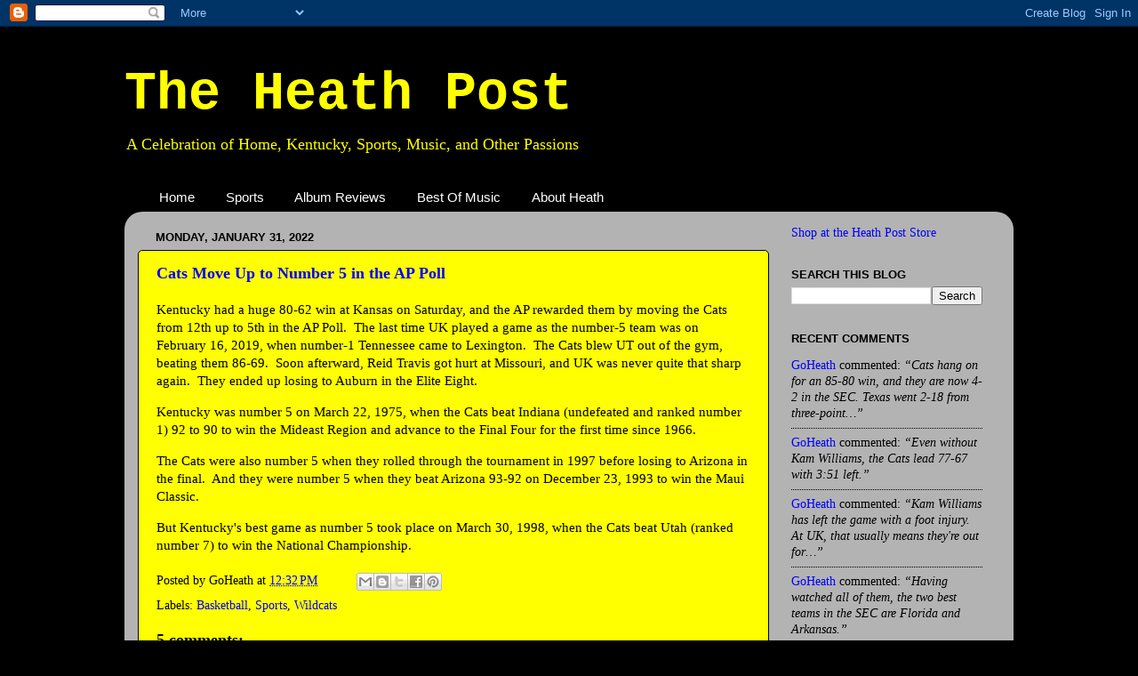

--- FILE ---
content_type: text/html; charset=UTF-8
request_url: http://www.heathpost.com/2022/01/cats-move-up-to-number-5-in-ap-poll.html
body_size: 38998
content:
<!DOCTYPE html>
<html class='v2' dir='ltr' xmlns='http://www.w3.org/1999/xhtml' xmlns:b='http://www.google.com/2005/gml/b' xmlns:data='http://www.google.com/2005/gml/data' xmlns:expr='http://www.google.com/2005/gml/expr'>
<head>
<link href='https://www.blogger.com/static/v1/widgets/335934321-css_bundle_v2.css' rel='stylesheet' type='text/css'/>
<meta content='IE=EmulateIE7' http-equiv='X-UA-Compatible'/>
<meta content='width=1100' name='viewport'/>
<meta content='text/html; charset=UTF-8' http-equiv='Content-Type'/>
<meta content='blogger' name='generator'/>
<link href='http://www.heathpost.com/favicon.ico' rel='icon' type='image/x-icon'/>
<link href='http://www.heathpost.com/2022/01/cats-move-up-to-number-5-in-ap-poll.html' rel='canonical'/>
<link rel="alternate" type="application/atom+xml" title="The Heath Post - Atom" href="http://www.heathpost.com/feeds/posts/default" />
<link rel="alternate" type="application/rss+xml" title="The Heath Post - RSS" href="http://www.heathpost.com/feeds/posts/default?alt=rss" />
<link rel="service.post" type="application/atom+xml" title="The Heath Post - Atom" href="https://www.blogger.com/feeds/1697242053625998558/posts/default" />

<link rel="alternate" type="application/atom+xml" title="The Heath Post - Atom" href="http://www.heathpost.com/feeds/4304481678896265692/comments/default" />
<!--Can't find substitution for tag [blog.ieCssRetrofitLinks]-->
<meta content='http://www.heathpost.com/2022/01/cats-move-up-to-number-5-in-ap-poll.html' property='og:url'/>
<meta content='Cats Move Up to Number 5 in the AP Poll' property='og:title'/>
<meta content='Kentucky had a huge 80-62 win at Kansas on Saturday, and the AP rewarded them by moving the Cats from 12th up to 5th in the AP Poll.  The la...' property='og:description'/>
<title>The Heath Post: Cats Move Up to Number 5 in the AP Poll</title>
<style id='page-skin-1' type='text/css'><!--
/*-----------------------------------------------
Blogger Template Style
Name:     Picture Window
Designer: Blogger
URL:      www.blogger.com
----------------------------------------------- */
/* Content
----------------------------------------------- */
body {
font: normal normal 15px Georgia, Utopia, 'Palatino Linotype', Palatino, serif;;
color: #000000;
background: #000000 none no-repeat scroll center center;
}
html body .region-inner {
min-width: 0;
max-width: 100%;
width: auto;
}
.content-outer {
font-size: 90%;
}
a:link {
text-decoration:none;
color: #0000ff;
}
a:visited {
text-decoration:none;
color: #0c343d;
}
a:hover {
text-decoration:underline;
color: #4832ff;
}
.content-outer {
background: transparent none repeat scroll top left;
-moz-border-radius: 0;
-webkit-border-radius: 0;
-goog-ms-border-radius: 0;
border-radius: 0;
-moz-box-shadow: 0 0 0 rgba(0, 0, 0, .15);
-webkit-box-shadow: 0 0 0 rgba(0, 0, 0, .15);
-goog-ms-box-shadow: 0 0 0 rgba(0, 0, 0, .15);
box-shadow: 0 0 0 rgba(0, 0, 0, .15);
margin: 20px auto;
}
.content-inner {
padding: 0;
}
/* Header
----------------------------------------------- */
.header-outer {
background: #000000 none repeat-x scroll top left;
_background-image: none;
color: #ffff00;
-moz-border-radius: 0;
-webkit-border-radius: 0;
-goog-ms-border-radius: 0;
border-radius: 0;
}
.Header img, .Header #header-inner {
-moz-border-radius: 0;
-webkit-border-radius: 0;
-goog-ms-border-radius: 0;
border-radius: 0;
}
.header-inner .Header .titlewrapper,
.header-inner .Header .descriptionwrapper {
padding-left: 0;
padding-right: 0;
}
.Header h1 {
font: normal bold 60px 'Courier New', Courier, FreeMono, monospace;;
text-shadow: 1px 1px 3px rgba(0, 0, 0, 0.3);
}
.Header h1 a {
color: #ffff00;
}
.Header .description {
font-size: 130%;
}
/* Tabs
----------------------------------------------- */
.tabs-inner {
margin: .5em 20px 0;
padding: 0;
}
.tabs-inner .section {
margin: 0;
}
.tabs-inner .widget ul {
padding: 0;
background: transparent none repeat scroll bottom;
-moz-border-radius: 0;
-webkit-border-radius: 0;
-goog-ms-border-radius: 0;
border-radius: 0;
}
.tabs-inner .widget li {
border: none;
}
.tabs-inner .widget li a {
display: inline-block;
padding: .5em 1em;
margin-right: .25em;
color: #ffffff;
font: normal normal 15px Arial, Tahoma, Helvetica, FreeSans, sans-serif;
-moz-border-radius: 10px 10px 0 0;
-webkit-border-top-left-radius: 10px;
-webkit-border-top-right-radius: 10px;
-goog-ms-border-radius: 10px 10px 0 0;
border-radius: 10px 10px 0 0;
background: transparent url(http://www.blogblog.com/1kt/transparent/black50.png) repeat scroll top left;
border-right: 1px solid transparent;
}
.tabs-inner .widget li:first-child a {
padding-left: 1.25em;
-moz-border-radius-topleft: 10px;
-moz-border-radius-bottomleft: 0;
-webkit-border-top-left-radius: 10px;
-webkit-border-bottom-left-radius: 0;
-goog-ms-border-top-left-radius: 10px;
-goog-ms-border-bottom-left-radius: 0;
border-top-left-radius: 10px;
border-bottom-left-radius: 0;
}
.tabs-inner .widget li.selected a,
.tabs-inner .widget li a:hover {
position: relative;
z-index: 1;
background: transparent url(http://www.blogblog.com/1kt/transparent/white80.png) repeat scroll bottom;
color: #0000ff;
-moz-box-shadow: 0 0 3px rgba(0, 0, 0, .15);
-webkit-box-shadow: 0 0 3px rgba(0, 0, 0, .15);
-goog-ms-box-shadow: 0 0 3px rgba(0, 0, 0, .15);
box-shadow: 0 0 3px rgba(0, 0, 0, .15);
}
/* Headings
----------------------------------------------- */
h2 {
font: bold normal 13px Arial, Tahoma, Helvetica, FreeSans, sans-serif;
text-transform: uppercase;
color: #000000;
margin: .5em 0;
}
/* Main
----------------------------------------------- */
.main-outer {
background: transparent url(http://www.blogblog.com/1kt/transparent/white80.png) repeat scroll top left;
-moz-border-radius: 20px 20px 0 0;
-webkit-border-top-left-radius: 20px;
-webkit-border-top-right-radius: 20px;
-webkit-border-bottom-left-radius: 0;
-webkit-border-bottom-right-radius: 0;
-goog-ms-border-radius: 20px 20px 0 0;
border-radius: 20px 20px 0 0;
-moz-box-shadow: 0 1px 3px rgba(0, 0, 0, .15);
-webkit-box-shadow: 0 1px 3px rgba(0, 0, 0, .15);
-goog-ms-box-shadow: 0 1px 3px rgba(0, 0, 0, .15);
box-shadow: 0 1px 3px rgba(0, 0, 0, .15);
}
.main-inner {
padding: 15px 20px 20px;
}
.main-inner .column-center-inner {
padding: 0 0;
}
.main-inner .column-left-inner {
padding-left: 0;
}
.main-inner .column-right-inner {
padding-right: 0;
}
/* Posts
----------------------------------------------- */
h3.post-title {
margin: 0;
font: normal bold 18px Georgia, Utopia, 'Palatino Linotype', Palatino, serif;;
}
.comments h4 {
margin: 1em 0 0;
font: normal bold 18px Georgia, Utopia, 'Palatino Linotype', Palatino, serif;;
}
.date-header span {
color: #000000;
}
.post-outer {
background-color: #ffff00;
border: solid 1px #000000;
-moz-border-radius: 5px;
-webkit-border-radius: 5px;
border-radius: 5px;
-goog-ms-border-radius: 5px;
padding: 15px 20px;
margin: 0 -20px 20px;
}
.post-body {
line-height: 1.4;
font-size: 110%;
position: relative;
}
.post-header {
margin: 0 0 1.5em;
color: #000000;
line-height: 1.6;
}
.post-footer {
margin: .5em 0 0;
color: #000000;
line-height: 1.6;
}
#blog-pager {
font-size: 140%
}
#comments .comment-author {
padding-top: 1.5em;
border-top: dashed 1px #ccc;
border-top: dashed 1px rgba(128, 128, 128, .5);
background-position: 0 1.5em;
}
#comments .comment-author:first-child {
padding-top: 0;
border-top: none;
}
.avatar-image-container {
margin: .2em 0 0;
}
/* Comments
----------------------------------------------- */
.comments .comments-content .icon.blog-author {
background-repeat: no-repeat;
background-image: url([data-uri]);
}
.comments .comments-content .loadmore a {
border-top: 1px solid #4832ff;
border-bottom: 1px solid #4832ff;
}
.comments .continue {
border-top: 2px solid #4832ff;
}
/* Widgets
----------------------------------------------- */
.widget ul, .widget #ArchiveList ul.flat {
padding: 0;
list-style: none;
}
.widget ul li, .widget #ArchiveList ul.flat li {
border-top: dashed 1px #ccc;
border-top: dashed 1px rgba(128, 128, 128, .5);
}
.widget ul li:first-child, .widget #ArchiveList ul.flat li:first-child {
border-top: none;
}
.widget .post-body ul {
list-style: disc;
}
.widget .post-body ul li {
border: none;
}
/* Footer
----------------------------------------------- */
.footer-outer {
color:#cccccc;
background: transparent url(http://www.blogblog.com/1kt/transparent/black50.png) repeat scroll top left;
-moz-border-radius: 0 0 20px 20px;
-webkit-border-top-left-radius: 0;
-webkit-border-top-right-radius: 0;
-webkit-border-bottom-left-radius: 20px;
-webkit-border-bottom-right-radius: 20px;
-goog-ms-border-radius: 0 0 20px 20px;
border-radius: 0 0 20px 20px;
-moz-box-shadow: 0 1px 3px rgba(0, 0, 0, .15);
-webkit-box-shadow: 0 1px 3px rgba(0, 0, 0, .15);
-goog-ms-box-shadow: 0 1px 3px rgba(0, 0, 0, .15);
box-shadow: 0 1px 3px rgba(0, 0, 0, .15);
}
.footer-inner {
padding: 10px 20px 20px;
}
.footer-outer a {
color: #99e6ee;
}
.footer-outer a:visited {
color: #77cfee;
}
.footer-outer a:hover {
color: #33eaff;
}
.footer-outer .widget h2 {
color: #ffff00;
}
/* Mobile
----------------------------------------------- */
html body.mobile {
height: auto;
}
html body.mobile {
min-height: 480px;
background-size: 100% auto;
}
.mobile .body-fauxcolumn-outer {
background: transparent none repeat scroll top left;
}
html .mobile .mobile-date-outer, html .mobile .blog-pager {
border-bottom: none;
background: transparent url(http://www.blogblog.com/1kt/transparent/white80.png) repeat scroll top left;
margin-bottom: 10px;
}
.mobile .date-outer {
background: transparent url(http://www.blogblog.com/1kt/transparent/white80.png) repeat scroll top left;
}
.mobile .header-outer, .mobile .main-outer,
.mobile .post-outer, .mobile .footer-outer {
-moz-border-radius: 0;
-webkit-border-radius: 0;
-goog-ms-border-radius: 0;
border-radius: 0;
}
.mobile .content-outer,
.mobile .main-outer,
.mobile .post-outer {
background: inherit;
border: none;
}
.mobile .content-outer {
font-size: 100%;
}
.mobile-link-button {
background-color: #0000ff;
}
.mobile-link-button a:link, .mobile-link-button a:visited {
color: #ffff00;
}
.mobile-index-contents {
color: #000000;
}
.mobile .tabs-inner .PageList .widget-content {
background: transparent url(http://www.blogblog.com/1kt/transparent/white80.png) repeat scroll bottom;
color: #0000ff;
}
.mobile .tabs-inner .PageList .widget-content .pagelist-arrow {
border-left: 1px solid transparent;
}

--></style>
<style id='template-skin-1' type='text/css'><!--
body {
min-width: 1000px;
}
.content-outer, .content-fauxcolumn-outer, .region-inner {
min-width: 1000px;
max-width: 1000px;
_width: 1000px;
}
.main-inner .columns {
padding-left: 0px;
padding-right: 260px;
}
.main-inner .fauxcolumn-center-outer {
left: 0px;
right: 260px;
/* IE6 does not respect left and right together */
_width: expression(this.parentNode.offsetWidth -
parseInt("0px") -
parseInt("260px") + 'px');
}
.main-inner .fauxcolumn-left-outer {
width: 0px;
}
.main-inner .fauxcolumn-right-outer {
width: 260px;
}
.main-inner .column-left-outer {
width: 0px;
right: 100%;
margin-left: -0px;
}
.main-inner .column-right-outer {
width: 260px;
margin-right: -260px;
}
#layout {
min-width: 0;
}
#layout .content-outer {
min-width: 0;
width: 800px;
}
#layout .region-inner {
min-width: 0;
width: auto;
}
--></style>
<link href='https://www.blogger.com/dyn-css/authorization.css?targetBlogID=1697242053625998558&amp;zx=81490b5c-5aba-4c9c-b284-6035bc731c6a' media='none' onload='if(media!=&#39;all&#39;)media=&#39;all&#39;' rel='stylesheet'/><noscript><link href='https://www.blogger.com/dyn-css/authorization.css?targetBlogID=1697242053625998558&amp;zx=81490b5c-5aba-4c9c-b284-6035bc731c6a' rel='stylesheet'/></noscript>
<meta name='google-adsense-platform-account' content='ca-host-pub-1556223355139109'/>
<meta name='google-adsense-platform-domain' content='blogspot.com'/>

<!-- data-ad-client=ca-pub-1689596876962628 -->

</head>
<body class='loading variant-open'>
<div class='navbar section' id='navbar'><div class='widget Navbar' data-version='1' id='Navbar1'><script type="text/javascript">
    function setAttributeOnload(object, attribute, val) {
      if(window.addEventListener) {
        window.addEventListener('load',
          function(){ object[attribute] = val; }, false);
      } else {
        window.attachEvent('onload', function(){ object[attribute] = val; });
      }
    }
  </script>
<div id="navbar-iframe-container"></div>
<script type="text/javascript" src="https://apis.google.com/js/platform.js"></script>
<script type="text/javascript">
      gapi.load("gapi.iframes:gapi.iframes.style.bubble", function() {
        if (gapi.iframes && gapi.iframes.getContext) {
          gapi.iframes.getContext().openChild({
              url: 'https://www.blogger.com/navbar/1697242053625998558?po\x3d4304481678896265692\x26origin\x3dhttp://www.heathpost.com',
              where: document.getElementById("navbar-iframe-container"),
              id: "navbar-iframe"
          });
        }
      });
    </script><script type="text/javascript">
(function() {
var script = document.createElement('script');
script.type = 'text/javascript';
script.src = '//pagead2.googlesyndication.com/pagead/js/google_top_exp.js';
var head = document.getElementsByTagName('head')[0];
if (head) {
head.appendChild(script);
}})();
</script>
</div></div>
<div class='body-fauxcolumns'>
<div class='fauxcolumn-outer body-fauxcolumn-outer'>
<div class='cap-top'>
<div class='cap-left'></div>
<div class='cap-right'></div>
</div>
<div class='fauxborder-left'>
<div class='fauxborder-right'></div>
<div class='fauxcolumn-inner'>
</div>
</div>
<div class='cap-bottom'>
<div class='cap-left'></div>
<div class='cap-right'></div>
</div>
</div>
</div>
<div class='content'>
<div class='content-fauxcolumns'>
<div class='fauxcolumn-outer content-fauxcolumn-outer'>
<div class='cap-top'>
<div class='cap-left'></div>
<div class='cap-right'></div>
</div>
<div class='fauxborder-left'>
<div class='fauxborder-right'></div>
<div class='fauxcolumn-inner'>
</div>
</div>
<div class='cap-bottom'>
<div class='cap-left'></div>
<div class='cap-right'></div>
</div>
</div>
</div>
<div class='content-outer'>
<div class='content-cap-top cap-top'>
<div class='cap-left'></div>
<div class='cap-right'></div>
</div>
<div class='fauxborder-left content-fauxborder-left'>
<div class='fauxborder-right content-fauxborder-right'></div>
<div class='content-inner'>
<header>
<div class='header-outer'>
<div class='header-cap-top cap-top'>
<div class='cap-left'></div>
<div class='cap-right'></div>
</div>
<div class='fauxborder-left header-fauxborder-left'>
<div class='fauxborder-right header-fauxborder-right'></div>
<div class='region-inner header-inner'>
<div class='header section' id='header'><div class='widget Header' data-version='1' id='Header1'>
<div id='header-inner'>
<div class='titlewrapper'>
<h1 class='title'>
<a href='http://www.heathpost.com/'>
The Heath Post
</a>
</h1>
</div>
<div class='descriptionwrapper'>
<p class='description'><span>A Celebration of Home, Kentucky, Sports, Music, and Other Passions</span></p>
</div>
</div>
</div></div>
</div>
</div>
<div class='header-cap-bottom cap-bottom'>
<div class='cap-left'></div>
<div class='cap-right'></div>
</div>
</div>
</header>
<div class='tabs-outer'>
<div class='tabs-cap-top cap-top'>
<div class='cap-left'></div>
<div class='cap-right'></div>
</div>
<div class='fauxborder-left tabs-fauxborder-left'>
<div class='fauxborder-right tabs-fauxborder-right'></div>
<div class='region-inner tabs-inner'>
<div class='tabs section' id='crosscol'><div class='widget PageList' data-version='1' id='PageList1'>
<h2>Pages</h2>
<div class='widget-content'>
<ul>
<li>
<a href='http://www.heathpost.com/'>Home</a>
</li>
<li>
<a href='http://www.heathpost.com/search/label/Sports'>Sports</a>
</li>
<li>
<a href='http://www.heathpost.com/search/label/Album%20Reviews'>Album Reviews</a>
</li>
<li>
<a href='http://www.heathpost.com/search/label/Best%20Of%20Mix'>Best Of Music</a>
</li>
<li>
<a href='http://www.heathpost.com/p/about-heath.html'>About Heath</a>
</li>
</ul>
<div class='clear'></div>
</div>
</div></div>
<div class='tabs no-items section' id='crosscol-overflow'></div>
</div>
</div>
<div class='tabs-cap-bottom cap-bottom'>
<div class='cap-left'></div>
<div class='cap-right'></div>
</div>
</div>
<div class='main-outer'>
<div class='main-cap-top cap-top'>
<div class='cap-left'></div>
<div class='cap-right'></div>
</div>
<div class='fauxborder-left main-fauxborder-left'>
<div class='fauxborder-right main-fauxborder-right'></div>
<div class='region-inner main-inner'>
<div class='columns fauxcolumns'>
<div class='fauxcolumn-outer fauxcolumn-center-outer'>
<div class='cap-top'>
<div class='cap-left'></div>
<div class='cap-right'></div>
</div>
<div class='fauxborder-left'>
<div class='fauxborder-right'></div>
<div class='fauxcolumn-inner'>
</div>
</div>
<div class='cap-bottom'>
<div class='cap-left'></div>
<div class='cap-right'></div>
</div>
</div>
<div class='fauxcolumn-outer fauxcolumn-left-outer'>
<div class='cap-top'>
<div class='cap-left'></div>
<div class='cap-right'></div>
</div>
<div class='fauxborder-left'>
<div class='fauxborder-right'></div>
<div class='fauxcolumn-inner'>
</div>
</div>
<div class='cap-bottom'>
<div class='cap-left'></div>
<div class='cap-right'></div>
</div>
</div>
<div class='fauxcolumn-outer fauxcolumn-right-outer'>
<div class='cap-top'>
<div class='cap-left'></div>
<div class='cap-right'></div>
</div>
<div class='fauxborder-left'>
<div class='fauxborder-right'></div>
<div class='fauxcolumn-inner'>
</div>
</div>
<div class='cap-bottom'>
<div class='cap-left'></div>
<div class='cap-right'></div>
</div>
</div>
<!-- corrects IE6 width calculation -->
<div class='columns-inner'>
<div class='column-center-outer'>
<div class='column-center-inner'>
<div class='main section' id='main'><div class='widget Blog' data-version='1' id='Blog1'>
<div class='blog-posts hfeed'>

          <div class="date-outer">
        
<h2 class='date-header'><span>Monday, January 31, 2022</span></h2>

          <div class="date-posts">
        
<div class='post-outer'>
<div class='post hentry'>
<a name='4304481678896265692'></a>
<h3 class='post-title entry-title'>
<a href='http://www.heathpost.com/2022/01/cats-move-up-to-number-5-in-ap-poll.html'>Cats Move Up to Number 5 in the AP Poll</a>
</h3>
<div class='post-header'>
<div class='post-header-line-1'></div>
</div>
<div class='post-body entry-content'>
<p>Kentucky had a huge 80-62 win at Kansas on Saturday, and the AP rewarded them by moving the Cats from 12th up to 5th in the AP Poll.&nbsp; The last time UK played a game as the number-5 team was on February 16, 2019, when number-1 Tennessee came to Lexington.&nbsp; The Cats blew UT out of the gym, beating them 86-69.&nbsp; Soon afterward, Reid Travis got hurt at Missouri, and UK was never quite that sharp again.&nbsp; They ended up losing to Auburn in the Elite Eight.</p><p>Kentucky was number 5 on March 22, 1975, when the Cats beat Indiana (undefeated and ranked number 1) 92 to 90 to win the Mideast Region and advance to the Final Four for the first time since 1966.</p><p>The Cats were also number 5 when they rolled through the tournament in 1997 before losing to Arizona in the final.&nbsp; And they were number 5 when they beat Arizona 93-92 on December 23, 1993 to win the Maui Classic.</p><p>But Kentucky's best game as number 5 took place on March 30, 1998, when the Cats beat Utah (ranked number 7) to win the National Championship.</p>
<div style='clear: both;'></div>
</div>
<div class='post-footer'>
<div class='post-footer-line post-footer-line-1'><span class='post-author vcard'>
Posted by
<span class='fn'>GoHeath</span>
</span>
<span class='post-timestamp'>
at
<a class='timestamp-link' href='http://www.heathpost.com/2022/01/cats-move-up-to-number-5-in-ap-poll.html' rel='bookmark' title='permanent link'><abbr class='published' title='2022-01-31T12:32:00-05:00'>12:32&#8239;PM</abbr></a>
</span>
<span class='post-comment-link'>
</span>
<span class='post-icons'>
<span class='item-control blog-admin pid-1803890036'>
<a href='https://www.blogger.com/post-edit.g?blogID=1697242053625998558&postID=4304481678896265692&from=pencil' title='Edit Post'>
<img alt='' class='icon-action' height='18' src='https://resources.blogblog.com/img/icon18_edit_allbkg.gif' width='18'/>
</a>
</span>
</span>
<div class='post-share-buttons'>
<a class='goog-inline-block share-button sb-email' href='https://www.blogger.com/share-post.g?blogID=1697242053625998558&postID=4304481678896265692&target=email' target='_blank' title='Email This'><span class='share-button-link-text'>Email This</span></a><a class='goog-inline-block share-button sb-blog' href='https://www.blogger.com/share-post.g?blogID=1697242053625998558&postID=4304481678896265692&target=blog' onclick='window.open(this.href, "_blank", "height=270,width=475"); return false;' target='_blank' title='BlogThis!'><span class='share-button-link-text'>BlogThis!</span></a><a class='goog-inline-block share-button sb-twitter' href='https://www.blogger.com/share-post.g?blogID=1697242053625998558&postID=4304481678896265692&target=twitter' target='_blank' title='Share to X'><span class='share-button-link-text'>Share to X</span></a><a class='goog-inline-block share-button sb-facebook' href='https://www.blogger.com/share-post.g?blogID=1697242053625998558&postID=4304481678896265692&target=facebook' onclick='window.open(this.href, "_blank", "height=430,width=640"); return false;' target='_blank' title='Share to Facebook'><span class='share-button-link-text'>Share to Facebook</span></a><a class='goog-inline-block share-button sb-pinterest' href='https://www.blogger.com/share-post.g?blogID=1697242053625998558&postID=4304481678896265692&target=pinterest' target='_blank' title='Share to Pinterest'><span class='share-button-link-text'>Share to Pinterest</span></a>
</div>
</div>
<div class='post-footer-line post-footer-line-2'><span class='post-labels'>
Labels:
<a href='http://www.heathpost.com/search/label/Basketball' rel='tag'>Basketball</a>,
<a href='http://www.heathpost.com/search/label/Sports' rel='tag'>Sports</a>,
<a href='http://www.heathpost.com/search/label/Wildcats' rel='tag'>Wildcats</a>
</span>
</div>
<div class='post-footer-line post-footer-line-3'><span class='post-location'>
</span>
</div>
</div>
</div>
<div class='comments' id='comments'>
<a name='comments'></a>
<h4>5 comments:</h4>
<div class='comments-content'>
<script async='async' src='' type='text/javascript'></script>
<script type='text/javascript'>
    (function() {
      var items = null;
      var msgs = null;
      var config = {};

// <![CDATA[
      var cursor = null;
      if (items && items.length > 0) {
        cursor = parseInt(items[items.length - 1].timestamp) + 1;
      }

      var bodyFromEntry = function(entry) {
        var text = (entry &&
                    ((entry.content && entry.content.$t) ||
                     (entry.summary && entry.summary.$t))) ||
            '';
        if (entry && entry.gd$extendedProperty) {
          for (var k in entry.gd$extendedProperty) {
            if (entry.gd$extendedProperty[k].name == 'blogger.contentRemoved') {
              return '<span class="deleted-comment">' + text + '</span>';
            }
          }
        }
        return text;
      }

      var parse = function(data) {
        cursor = null;
        var comments = [];
        if (data && data.feed && data.feed.entry) {
          for (var i = 0, entry; entry = data.feed.entry[i]; i++) {
            var comment = {};
            // comment ID, parsed out of the original id format
            var id = /blog-(\d+).post-(\d+)/.exec(entry.id.$t);
            comment.id = id ? id[2] : null;
            comment.body = bodyFromEntry(entry);
            comment.timestamp = Date.parse(entry.published.$t) + '';
            if (entry.author && entry.author.constructor === Array) {
              var auth = entry.author[0];
              if (auth) {
                comment.author = {
                  name: (auth.name ? auth.name.$t : undefined),
                  profileUrl: (auth.uri ? auth.uri.$t : undefined),
                  avatarUrl: (auth.gd$image ? auth.gd$image.src : undefined)
                };
              }
            }
            if (entry.link) {
              if (entry.link[2]) {
                comment.link = comment.permalink = entry.link[2].href;
              }
              if (entry.link[3]) {
                var pid = /.*comments\/default\/(\d+)\?.*/.exec(entry.link[3].href);
                if (pid && pid[1]) {
                  comment.parentId = pid[1];
                }
              }
            }
            comment.deleteclass = 'item-control blog-admin';
            if (entry.gd$extendedProperty) {
              for (var k in entry.gd$extendedProperty) {
                if (entry.gd$extendedProperty[k].name == 'blogger.itemClass') {
                  comment.deleteclass += ' ' + entry.gd$extendedProperty[k].value;
                } else if (entry.gd$extendedProperty[k].name == 'blogger.displayTime') {
                  comment.displayTime = entry.gd$extendedProperty[k].value;
                }
              }
            }
            comments.push(comment);
          }
        }
        return comments;
      };

      var paginator = function(callback) {
        if (hasMore()) {
          var url = config.feed + '?alt=json&v=2&orderby=published&reverse=false&max-results=50';
          if (cursor) {
            url += '&published-min=' + new Date(cursor).toISOString();
          }
          window.bloggercomments = function(data) {
            var parsed = parse(data);
            cursor = parsed.length < 50 ? null
                : parseInt(parsed[parsed.length - 1].timestamp) + 1
            callback(parsed);
            window.bloggercomments = null;
          }
          url += '&callback=bloggercomments';
          var script = document.createElement('script');
          script.type = 'text/javascript';
          script.src = url;
          document.getElementsByTagName('head')[0].appendChild(script);
        }
      };
      var hasMore = function() {
        return !!cursor;
      };
      var getMeta = function(key, comment) {
        if ('iswriter' == key) {
          var matches = !!comment.author
              && comment.author.name == config.authorName
              && comment.author.profileUrl == config.authorUrl;
          return matches ? 'true' : '';
        } else if ('deletelink' == key) {
          return config.baseUri + '/comment/delete/'
               + config.blogId + '/' + comment.id;
        } else if ('deleteclass' == key) {
          return comment.deleteclass;
        }
        return '';
      };

      var replybox = null;
      var replyUrlParts = null;
      var replyParent = undefined;

      var onReply = function(commentId, domId) {
        if (replybox == null) {
          // lazily cache replybox, and adjust to suit this style:
          replybox = document.getElementById('comment-editor');
          if (replybox != null) {
            replybox.height = '250px';
            replybox.style.display = 'block';
            replyUrlParts = replybox.src.split('#');
          }
        }
        if (replybox && (commentId !== replyParent)) {
          replybox.src = '';
          document.getElementById(domId).insertBefore(replybox, null);
          replybox.src = replyUrlParts[0]
              + (commentId ? '&parentID=' + commentId : '')
              + '#' + replyUrlParts[1];
          replyParent = commentId;
        }
      };

      var hash = (window.location.hash || '#').substring(1);
      var startThread, targetComment;
      if (/^comment-form_/.test(hash)) {
        startThread = hash.substring('comment-form_'.length);
      } else if (/^c[0-9]+$/.test(hash)) {
        targetComment = hash.substring(1);
      }

      // Configure commenting API:
      var configJso = {
        'maxDepth': config.maxThreadDepth
      };
      var provider = {
        'id': config.postId,
        'data': items,
        'loadNext': paginator,
        'hasMore': hasMore,
        'getMeta': getMeta,
        'onReply': onReply,
        'rendered': true,
        'initComment': targetComment,
        'initReplyThread': startThread,
        'config': configJso,
        'messages': msgs
      };

      var render = function() {
        if (window.goog && window.goog.comments) {
          var holder = document.getElementById('comment-holder');
          window.goog.comments.render(holder, provider);
        }
      };

      // render now, or queue to render when library loads:
      if (window.goog && window.goog.comments) {
        render();
      } else {
        window.goog = window.goog || {};
        window.goog.comments = window.goog.comments || {};
        window.goog.comments.loadQueue = window.goog.comments.loadQueue || [];
        window.goog.comments.loadQueue.push(render);
      }
    })();
// ]]>
  </script>
<div id='comment-holder'>
<div class="comment-thread toplevel-thread"><ol id="top-ra"><li class="comment" id="c4459022900526397064"><div class="avatar-image-container"><img src="//www.blogger.com/img/blogger_logo_round_35.png" alt=""/></div><div class="comment-block"><div class="comment-header"><cite class="user"><a href="https://www.blogger.com/profile/11218278987255792995" rel="nofollow">Eric</a></cite><span class="icon user "></span><span class="datetime secondary-text"><a rel="nofollow" href="http://www.heathpost.com/2022/01/cats-move-up-to-number-5-in-ap-poll.html?showComment=1643651585575#c4459022900526397064">January 31, 2022 at 12:53:00&#8239;PM EST</a></span></div><p class="comment-content">Kentucky was fantastic Saturday. It just seemed like everyone who came in the game did valuable things--and a couple of them played better than I&#39;d ever seen them play. It occurred to me just how many good players you have to have (or just how great you have to have a few players to be) to actually win a national championship, and it made me appreciate all of UK&#39;s national-championship teams even more.</p><span class="comment-actions secondary-text"><a class="comment-reply" target="_self" data-comment-id="4459022900526397064">Reply</a><span class="item-control blog-admin blog-admin pid-935423337"><a target="_self" href="https://www.blogger.com/comment/delete/1697242053625998558/4459022900526397064">Delete</a></span></span></div><div class="comment-replies"><div id="c4459022900526397064-rt" class="comment-thread inline-thread"><span class="thread-toggle thread-expanded"><span class="thread-arrow"></span><span class="thread-count"><a target="_self">Replies</a></span></span><ol id="c4459022900526397064-ra" class="thread-chrome thread-expanded"><div><li class="comment" id="c3168064655755919079"><div class="avatar-image-container"><img src="//www.blogger.com/img/blogger_logo_round_35.png" alt=""/></div><div class="comment-block"><div class="comment-header"><cite class="user"><a href="https://www.blogger.com/profile/11122010542579322600" rel="nofollow">GoHeath</a></cite><span class="icon user blog-author"></span><span class="datetime secondary-text"><a rel="nofollow" href="http://www.heathpost.com/2022/01/cats-move-up-to-number-5-in-ap-poll.html?showComment=1643674170919#c3168064655755919079">January 31, 2022 at 7:09:00&#8239;PM EST</a></span></div><p class="comment-content">For the whole season, I&#39;ve been telling myself that someday, Brooks&#39;s ability to make the medium-range jump shot will come in handy.  And then it did.  That pleased me enormously.</p><span class="comment-actions secondary-text"><span class="item-control blog-admin blog-admin pid-1803890036"><a target="_self" href="https://www.blogger.com/comment/delete/1697242053625998558/3168064655755919079">Delete</a></span></span></div><div class="comment-replies"><div id="c3168064655755919079-rt" class="comment-thread inline-thread hidden"><span class="thread-toggle thread-expanded"><span class="thread-arrow"></span><span class="thread-count"><a target="_self">Replies</a></span></span><ol id="c3168064655755919079-ra" class="thread-chrome thread-expanded"><div></div><div id="c3168064655755919079-continue" class="continue"><a class="comment-reply" target="_self" data-comment-id="3168064655755919079">Reply</a></div></ol></div></div><div class="comment-replybox-single" id="c3168064655755919079-ce"></div></li></div><div id="c4459022900526397064-continue" class="continue"><a class="comment-reply" target="_self" data-comment-id="4459022900526397064">Reply</a></div></ol></div></div><div class="comment-replybox-single" id="c4459022900526397064-ce"></div></li><li class="comment" id="c5315250338334858183"><div class="avatar-image-container"><img src="//www.blogger.com/img/blogger_logo_round_35.png" alt=""/></div><div class="comment-block"><div class="comment-header"><cite class="user"><a href="https://www.blogger.com/profile/11122010542579322600" rel="nofollow">GoHeath</a></cite><span class="icon user blog-author"></span><span class="datetime secondary-text"><a rel="nofollow" href="http://www.heathpost.com/2022/01/cats-move-up-to-number-5-in-ap-poll.html?showComment=1643680368301#c5315250338334858183">January 31, 2022 at 8:52:00&#8239;PM EST</a></span></div><p class="comment-content">You know what&#39;s a bad look for college basketball?  An official review with 26.9 seconds left in a game where Duke is beating Notre Dame 57-43.  I don&#39;t know why more people aren&#39;t taking Duke seriously as a National Contender.  UK played Duke and Auburn, and I thought Duke was better.</p><span class="comment-actions secondary-text"><a class="comment-reply" target="_self" data-comment-id="5315250338334858183">Reply</a><span class="item-control blog-admin blog-admin pid-1803890036"><a target="_self" href="https://www.blogger.com/comment/delete/1697242053625998558/5315250338334858183">Delete</a></span></span></div><div class="comment-replies"><div id="c5315250338334858183-rt" class="comment-thread inline-thread hidden"><span class="thread-toggle thread-expanded"><span class="thread-arrow"></span><span class="thread-count"><a target="_self">Replies</a></span></span><ol id="c5315250338334858183-ra" class="thread-chrome thread-expanded"><div></div><div id="c5315250338334858183-continue" class="continue"><a class="comment-reply" target="_self" data-comment-id="5315250338334858183">Reply</a></div></ol></div></div><div class="comment-replybox-single" id="c5315250338334858183-ce"></div></li><li class="comment" id="c5308320869222998047"><div class="avatar-image-container"><img src="//www.blogger.com/img/blogger_logo_round_35.png" alt=""/></div><div class="comment-block"><div class="comment-header"><cite class="user"><a href="https://www.blogger.com/profile/11122010542579322600" rel="nofollow">GoHeath</a></cite><span class="icon user blog-author"></span><span class="datetime secondary-text"><a rel="nofollow" href="http://www.heathpost.com/2022/01/cats-move-up-to-number-5-in-ap-poll.html?showComment=1643737361664#c5308320869222998047">February 1, 2022 at 12:42:00&#8239;PM EST</a></span></div><p class="comment-content">Kentucky is now up to number 2 on Ken Pom.</p><span class="comment-actions secondary-text"><a class="comment-reply" target="_self" data-comment-id="5308320869222998047">Reply</a><span class="item-control blog-admin blog-admin pid-1803890036"><a target="_self" href="https://www.blogger.com/comment/delete/1697242053625998558/5308320869222998047">Delete</a></span></span></div><div class="comment-replies"><div id="c5308320869222998047-rt" class="comment-thread inline-thread hidden"><span class="thread-toggle thread-expanded"><span class="thread-arrow"></span><span class="thread-count"><a target="_self">Replies</a></span></span><ol id="c5308320869222998047-ra" class="thread-chrome thread-expanded"><div></div><div id="c5308320869222998047-continue" class="continue"><a class="comment-reply" target="_self" data-comment-id="5308320869222998047">Reply</a></div></ol></div></div><div class="comment-replybox-single" id="c5308320869222998047-ce"></div></li><li class="comment" id="c4725446229414947138"><div class="avatar-image-container"><img src="//www.blogger.com/img/blogger_logo_round_35.png" alt=""/></div><div class="comment-block"><div class="comment-header"><cite class="user"><a href="https://www.blogger.com/profile/11122010542579322600" rel="nofollow">GoHeath</a></cite><span class="icon user blog-author"></span><span class="datetime secondary-text"><a rel="nofollow" href="http://www.heathpost.com/2022/01/cats-move-up-to-number-5-in-ap-poll.html?showComment=1643905414172#c4725446229414947138">February 3, 2022 at 11:23:00&#8239;AM EST</a></span></div><p class="comment-content">The Cats beat Vandy 77-70 in the usual slugfest at Rupp.  UK is now number 3 on Ken Pom.  They also had a bit more luck -- their &quot;luck&quot; rating is now up to number 277.</p><span class="comment-actions secondary-text"><a class="comment-reply" target="_self" data-comment-id="4725446229414947138">Reply</a><span class="item-control blog-admin blog-admin pid-1803890036"><a target="_self" href="https://www.blogger.com/comment/delete/1697242053625998558/4725446229414947138">Delete</a></span></span></div><div class="comment-replies"><div id="c4725446229414947138-rt" class="comment-thread inline-thread hidden"><span class="thread-toggle thread-expanded"><span class="thread-arrow"></span><span class="thread-count"><a target="_self">Replies</a></span></span><ol id="c4725446229414947138-ra" class="thread-chrome thread-expanded"><div></div><div id="c4725446229414947138-continue" class="continue"><a class="comment-reply" target="_self" data-comment-id="4725446229414947138">Reply</a></div></ol></div></div><div class="comment-replybox-single" id="c4725446229414947138-ce"></div></li></ol><div id="top-continue" class="continue"><a class="comment-reply" target="_self">Add comment</a></div><div class="comment-replybox-thread" id="top-ce"></div><div class="loadmore hidden" data-post-id="4304481678896265692"><a target="_self">Load more...</a></div></div>
</div>
</div>
<p class='comment-footer'>
<div class='comment-form'>
<a name='comment-form'></a>
<p>
</p>
<a href='https://www.blogger.com/comment/frame/1697242053625998558?po=4304481678896265692&hl=en&saa=85391&origin=http://www.heathpost.com' id='comment-editor-src'></a>
<iframe allowtransparency='true' class='blogger-iframe-colorize blogger-comment-from-post' frameborder='0' height='410px' id='comment-editor' name='comment-editor' src='' width='100%'></iframe>
<script src='https://www.blogger.com/static/v1/jsbin/2830521187-comment_from_post_iframe.js' type='text/javascript'></script>
<script type='text/javascript'>
      BLOG_CMT_createIframe('https://www.blogger.com/rpc_relay.html');
    </script>
</div>
</p>
<div id='backlinks-container'>
<div id='Blog1_backlinks-container'>
</div>
</div>
</div>
</div>

        </div></div>
      
</div>
<div class='blog-pager' id='blog-pager'>
<span id='blog-pager-newer-link'>
<a class='blog-pager-newer-link' href='http://www.heathpost.com/2022/01/xxiv-olympic-winter-games-beijing-2022.html' id='Blog1_blog-pager-newer-link' title='Newer Post'>Newer Post</a>
</span>
<span id='blog-pager-older-link'>
<a class='blog-pager-older-link' href='http://www.heathpost.com/2022/01/khsaa-boys-basketball-poll-from-ap.html' id='Blog1_blog-pager-older-link' title='Older Post'>Older Post</a>
</span>
<a class='home-link' href='http://www.heathpost.com/'>Home</a>
</div>
<div class='clear'></div>
<div class='post-feeds'>
<div class='feed-links'>
Subscribe to:
<a class='feed-link' href='http://www.heathpost.com/feeds/4304481678896265692/comments/default' target='_blank' type='application/atom+xml'>Post Comments (Atom)</a>
</div>
</div>
</div></div>
</div>
</div>
<div class='column-left-outer'>
<div class='column-left-inner'>
<aside>
</aside>
</div>
</div>
<div class='column-right-outer'>
<div class='column-right-inner'>
<aside>
<div class='sidebar section' id='sidebar-right-1'><div class='widget HTML' data-version='1' id='HTML1'>
<div class='widget-content'>
<a href="http://www.cafepress.com/HeathPost" target="_blank">Shop at the Heath Post Store</a>
</div>
<div class='clear'></div>
</div><div class='widget BlogSearch' data-version='1' id='BlogSearch1'>
<h2 class='title'>Search This Blog</h2>
<div class='widget-content'>
<div id='BlogSearch1_form'>
<form action='http://www.heathpost.com/search' class='gsc-search-box' target='_top'>
<table cellpadding='0' cellspacing='0' class='gsc-search-box'>
<tbody>
<tr>
<td class='gsc-input'>
<input autocomplete='off' class='gsc-input' name='q' size='10' title='search' type='text' value=''/>
</td>
<td class='gsc-search-button'>
<input class='gsc-search-button' title='search' type='submit' value='Search'/>
</td>
</tr>
</tbody>
</table>
</form>
</div>
</div>
<div class='clear'></div>
</div><div class='widget HTML' data-version='1' id='HTML3'>
<h2 class='title'>Recent Comments</h2>
<div class='widget-content'>
<script type="text/javascript">
var a_rc = 5;
var m_rc = false;
var n_rc = false;
var o_rc = 100;
function showrecentcomments(e){for(var r=0;r<a_rc;r++){var t,n=e.feed.entry[r];if(r==e.feed.entry.length)break;for(var i=0;i<n.link.length;i++)if("alternate"==n.link[i].rel){t=n.link[i].href;break}t=t.replace("#","#");var a=t.split("#");a=a[0];var c=a.split("/");c=c[5],c=c.split(".html"),c=c[0];var s=c.replace(/-/g," ");s=s.link(a);var o=n.published.$t,l=(o.substring(0,4),o.substring(5,7)),u=o.substring(8,10),m=new Array;if(m[1]="Jan",m[2]="Feb",m[3]="Mar",m[4]="Apr",m[5]="May",m[6]="Jun",m[7]="Jul",m[8]="Aug",m[9]="Sep",m[10]="Oct",m[11]="Nov",m[12]="Dec","content"in n)var d=n.content.$t;else if("summary"in n)var d=n.summary.$t;else var d="";var v=/<\S[^>]*>/g;if(d=d.replace(v,""),document.write('<div class="rcw-comments">'),1==m_rc&&document.write("On "+m[parseInt(l,10)]+" "+u+" "),document.write('<span class="author-rc"><a href="'+t+'">'+n.author[0].name.$t+"</a></span> commented"),1==n_rc&&document.write(" on "+s),0==o_rc)document.write("</div>");else if(document.write(": "),d.length<o_rc)document.write("<i>&#8220;"),document.write(d),document.write("&#8221;</i></div>");else{document.write("<i>&#8220;"),d=d.substring(0,o_rc);var w=d.lastIndexOf(" ");d=d.substring(0,w),document.write(d+"&hellip;&#8221;</i></div>"),document.write("")}}}
</script><script src=https://www.heathpost.com/feeds/comments/default?alt=json-in-script&callback=showrecentcomments></script><div style="font-size: 10px; float: right;">Get this <a href="http://helplogger.blogspot.com/2012/03/recent-comments-widget-for-blogger.html">Recent Comments Widget</a></div>
<style type="text/css">
.rcw-comments a {text-transform: capitalize;}
.rcw-comments {border-bottom: 1px dotted;padding: 7px 0;}
</style>
</div>
<div class='clear'></div>
</div><div class='widget Label' data-version='1' id='Label1'>
<h2>Labels</h2>
<div class='widget-content'>
<select onchange='location=this.options[this.selectedIndex].value;' style='width:100%'>
<option>Select to choose a label</option>
<option value='http://www.heathpost.com/search/label/%22CHiPs%22'>&quot;CHiPs&quot; 
(1) 
</option>
<option value='http://www.heathpost.com/search/label/%23BBN'>#BBN 
(15) 
</option>
<option value='http://www.heathpost.com/search/label/%23cfb'>#cfb 
(2) 
</option>
<option value='http://www.heathpost.com/search/label/%23churchthisweek'>#churchthisweek 
(2) 
</option>
<option value='http://www.heathpost.com/search/label/%23freakinweekend'>#freakinweekend 
(67) 
</option>
<option value='http://www.heathpost.com/search/label/%23GranMad'>#GranMad 
(2) 
</option>
<option value='http://www.heathpost.com/search/label/%23GreenCollar'>#GreenCollar 
(30) 
</option>
<option value='http://www.heathpost.com/search/label/%23gunsgunsguns'>#gunsgunsguns 
(1) 
</option>
<option value='http://www.heathpost.com/search/label/%23HarperMania'>#HarperMania 
(4) 
</option>
<option value='http://www.heathpost.com/search/label/%23khsaa'>#khsaa 
(122) 
</option>
<option value='http://www.heathpost.com/search/label/%23khsabowl'>#khsabowl 
(1) 
</option>
<option value='http://www.heathpost.com/search/label/%23khsba'>#khsba 
(1) 
</option>
<option value='http://www.heathpost.com/search/label/%23khsbb'>#khsbb 
(5) 
</option>
<option value='http://www.heathpost.com/search/label/%23khsbbk'>#khsbbk 
(55) 
</option>
<option value='http://www.heathpost.com/search/label/%23khsbbk13'>#khsbbk13 
(2) 
</option>
<option value='http://www.heathpost.com/search/label/%23khsbbk19'>#khsbbk19 
(5) 
</option>
<option value='http://www.heathpost.com/search/label/%23khsbbk20'>#khsbbk20 
(3) 
</option>
<option value='http://www.heathpost.com/search/label/%23khsbbk21'>#khsbbk21 
(2) 
</option>
<option value='http://www.heathpost.com/search/label/%23khsbbk22'>#khsbbk22 
(1) 
</option>
<option value='http://www.heathpost.com/search/label/%23khsbbk23'>#khsbbk23 
(2) 
</option>
<option value='http://www.heathpost.com/search/label/%23khsbbk28'>#khsbbk28 
(1) 
</option>
<option value='http://www.heathpost.com/search/label/%23khsbbk31'>#khsbbk31 
(1) 
</option>
<option value='http://www.heathpost.com/search/label/%23khsbbk39'>#khsbbk39 
(1) 
</option>
<option value='http://www.heathpost.com/search/label/%23khsbbk49'>#khsbbk49 
(1) 
</option>
<option value='http://www.heathpost.com/search/label/%23khsbbk50'>#khsbbk50 
(1) 
</option>
<option value='http://www.heathpost.com/search/label/%23khsbbk51'>#khsbbk51 
(1) 
</option>
<option value='http://www.heathpost.com/search/label/%23khsbbk52'>#khsbbk52 
(2) 
</option>
<option value='http://www.heathpost.com/search/label/%23khsbbk53'>#khsbbk53 
(1) 
</option>
<option value='http://www.heathpost.com/search/label/%23khsbbk56'>#khsbbk56 
(1) 
</option>
<option value='http://www.heathpost.com/search/label/%23khsbbk59'>#khsbbk59 
(1) 
</option>
<option value='http://www.heathpost.com/search/label/%23khsbbk60'>#khsbbk60 
(1) 
</option>
<option value='http://www.heathpost.com/search/label/%23khsbbk67'>#khsbbk67 
(1) 
</option>
<option value='http://www.heathpost.com/search/label/%23khsbbk71'>#khsbbk71 
(1) 
</option>
<option value='http://www.heathpost.com/search/label/%23khsbbk75'>#khsbbk75 
(12) 
</option>
<option value='http://www.heathpost.com/search/label/%23khsbbk83'>#khsbbk83 
(1) 
</option>
<option value='http://www.heathpost.com/search/label/%23khsbbk85'>#khsbbk85 
(1) 
</option>
<option value='http://www.heathpost.com/search/label/%23khscc'>#khscc 
(1) 
</option>
<option value='http://www.heathpost.com/search/label/%23khsfb'>#khsfb 
(86) 
</option>
<option value='http://www.heathpost.com/search/label/%23khsfb10'>#khsfb10 
(2) 
</option>
<option value='http://www.heathpost.com/search/label/%23khsfb12'>#khsfb12 
(2) 
</option>
<option value='http://www.heathpost.com/search/label/%23khsfb13'>#khsfb13 
(1) 
</option>
<option value='http://www.heathpost.com/search/label/%23khsfb14'>#khsfb14 
(1) 
</option>
<option value='http://www.heathpost.com/search/label/%23khsfb19'>#khsfb19 
(8) 
</option>
<option value='http://www.heathpost.com/search/label/%23khsfb73'>#khsfb73 
(3) 
</option>
<option value='http://www.heathpost.com/search/label/%23khsfb75'>#khsfb75 
(4) 
</option>
<option value='http://www.heathpost.com/search/label/%23khsfb86'>#khsfb86 
(1) 
</option>
<option value='http://www.heathpost.com/search/label/%23khsfb98'>#khsfb98 
(1) 
</option>
<option value='http://www.heathpost.com/search/label/%23khsfish'>#khsfish 
(1) 
</option>
<option value='http://www.heathpost.com/search/label/%23khsfp'>#khsfp 
(4) 
</option>
<option value='http://www.heathpost.com/search/label/%23khsfps23'>#khsfps23 
(1) 
</option>
<option value='http://www.heathpost.com/search/label/%23khsgbk'>#khsgbk 
(31) 
</option>
<option value='http://www.heathpost.com/search/label/%23khsgbk19'>#khsgbk19 
(3) 
</option>
<option value='http://www.heathpost.com/search/label/%23khsgbk20'>#khsgbk20 
(2) 
</option>
<option value='http://www.heathpost.com/search/label/%23khsgbk21'>#khsgbk21 
(1) 
</option>
<option value='http://www.heathpost.com/search/label/%23khsgbk22'>#khsgbk22 
(1) 
</option>
<option value='http://www.heathpost.com/search/label/%23khsgbk23'>#khsgbk23 
(3) 
</option>
<option value='http://www.heathpost.com/search/label/%23khsgbk31'>#khsgbk31 
(1) 
</option>
<option value='http://www.heathpost.com/search/label/%23khsgolf75'>#khsgolf75 
(1) 
</option>
<option value='http://www.heathpost.com/search/label/%23khsgolf79'>#khsgolf79 
(1) 
</option>
<option value='http://www.heathpost.com/search/label/%23khssb'>#khssb 
(2) 
</option>
<option value='http://www.heathpost.com/search/label/%23mansionsofrest'>#mansionsofrest 
(1) 
</option>
<option value='http://www.heathpost.com/search/label/%23newsstand'>#newsstand 
(3) 
</option>
<option value='http://www.heathpost.com/search/label/%23notworking'>#notworking 
(2) 
</option>
<option value='http://www.heathpost.com/search/label/%23ohky'>#ohky 
(1051) 
</option>
<option value='http://www.heathpost.com/search/label/%23stamps'>#stamps 
(2) 
</option>
<option value='http://www.heathpost.com/search/label/%23TVwithMom'>#TVwithMom 
(1) 
</option>
<option value='http://www.heathpost.com/search/label/%23TWISS'>#TWISS 
(5) 
</option>
<option value='http://www.heathpost.com/search/label/%24khsfb19'>$khsfb19 
(1) 
</option>
<option value='http://www.heathpost.com/search/label/1%20Corinthians'>1 Corinthians 
(4) 
</option>
<option value='http://www.heathpost.com/search/label/1%20Kings'>1 Kings 
(1) 
</option>
<option value='http://www.heathpost.com/search/label/1%20Peter'>1 Peter 
(2) 
</option>
<option value='http://www.heathpost.com/search/label/1%20Thessalonians'>1 Thessalonians 
(1) 
</option>
<option value='http://www.heathpost.com/search/label/1595'>1595 
(3) 
</option>
<option value='http://www.heathpost.com/search/label/16%20Regions'>16 Regions 
(1) 
</option>
<option value='http://www.heathpost.com/search/label/1611'>1611 
(1) 
</option>
<option value='http://www.heathpost.com/search/label/1678'>1678 
(1) 
</option>
<option value='http://www.heathpost.com/search/label/1728'>1728 
(1) 
</option>
<option value='http://www.heathpost.com/search/label/1776'>1776 
(1) 
</option>
<option value='http://www.heathpost.com/search/label/1791'>1791 
(1) 
</option>
<option value='http://www.heathpost.com/search/label/1792'>1792 
(3) 
</option>
<option value='http://www.heathpost.com/search/label/1801'>1801 
(4) 
</option>
<option value='http://www.heathpost.com/search/label/1806'>1806 
(2) 
</option>
<option value='http://www.heathpost.com/search/label/1812'>1812 
(3) 
</option>
<option value='http://www.heathpost.com/search/label/1813'>1813 
(1) 
</option>
<option value='http://www.heathpost.com/search/label/1830'>1830 
(1) 
</option>
<option value='http://www.heathpost.com/search/label/1832'>1832 
(1) 
</option>
<option value='http://www.heathpost.com/search/label/1837'>1837 
(1) 
</option>
<option value='http://www.heathpost.com/search/label/1838'>1838 
(1) 
</option>
<option value='http://www.heathpost.com/search/label/1848'>1848 
(2) 
</option>
<option value='http://www.heathpost.com/search/label/1852'>1852 
(1) 
</option>
<option value='http://www.heathpost.com/search/label/1857'>1857 
(1) 
</option>
<option value='http://www.heathpost.com/search/label/1860'>1860 
(1) 
</option>
<option value='http://www.heathpost.com/search/label/1861'>1861 
(1) 
</option>
<option value='http://www.heathpost.com/search/label/1862'>1862 
(3) 
</option>
<option value='http://www.heathpost.com/search/label/1863'>1863 
(1) 
</option>
<option value='http://www.heathpost.com/search/label/1864'>1864 
(2) 
</option>
<option value='http://www.heathpost.com/search/label/1865'>1865 
(2) 
</option>
<option value='http://www.heathpost.com/search/label/1868'>1868 
(1) 
</option>
<option value='http://www.heathpost.com/search/label/1878'>1878 
(1) 
</option>
<option value='http://www.heathpost.com/search/label/1883'>1883 
(1) 
</option>
<option value='http://www.heathpost.com/search/label/1893'>1893 
(1) 
</option>
<option value='http://www.heathpost.com/search/label/1895'>1895 
(1) 
</option>
<option value='http://www.heathpost.com/search/label/1897'>1897 
(1) 
</option>
<option value='http://www.heathpost.com/search/label/1898'>1898 
(2) 
</option>
<option value='http://www.heathpost.com/search/label/1899'>1899 
(1) 
</option>
<option value='http://www.heathpost.com/search/label/1900'>1900 
(1) 
</option>
<option value='http://www.heathpost.com/search/label/1903'>1903 
(1) 
</option>
<option value='http://www.heathpost.com/search/label/1904'>1904 
(1) 
</option>
<option value='http://www.heathpost.com/search/label/1905'>1905 
(1) 
</option>
<option value='http://www.heathpost.com/search/label/1907'>1907 
(2) 
</option>
<option value='http://www.heathpost.com/search/label/1908'>1908 
(2) 
</option>
<option value='http://www.heathpost.com/search/label/1911'>1911 
(1) 
</option>
<option value='http://www.heathpost.com/search/label/1912'>1912 
(1) 
</option>
<option value='http://www.heathpost.com/search/label/1913'>1913 
(1) 
</option>
<option value='http://www.heathpost.com/search/label/1918'>1918 
(2) 
</option>
<option value='http://www.heathpost.com/search/label/1922'>1922 
(2) 
</option>
<option value='http://www.heathpost.com/search/label/1923'>1923 
(2) 
</option>
<option value='http://www.heathpost.com/search/label/1924'>1924 
(1) 
</option>
<option value='http://www.heathpost.com/search/label/1925'>1925 
(3) 
</option>
<option value='http://www.heathpost.com/search/label/1926'>1926 
(1) 
</option>
<option value='http://www.heathpost.com/search/label/1928'>1928 
(4) 
</option>
<option value='http://www.heathpost.com/search/label/1929'>1929 
(7) 
</option>
<option value='http://www.heathpost.com/search/label/1930'>1930 
(3) 
</option>
<option value='http://www.heathpost.com/search/label/1931'>1931 
(3) 
</option>
<option value='http://www.heathpost.com/search/label/1932'>1932 
(5) 
</option>
<option value='http://www.heathpost.com/search/label/1933'>1933 
(2) 
</option>
<option value='http://www.heathpost.com/search/label/1934'>1934 
(5) 
</option>
<option value='http://www.heathpost.com/search/label/1935'>1935 
(1) 
</option>
<option value='http://www.heathpost.com/search/label/1936'>1936 
(2) 
</option>
<option value='http://www.heathpost.com/search/label/1937'>1937 
(7) 
</option>
<option value='http://www.heathpost.com/search/label/1938'>1938 
(3) 
</option>
<option value='http://www.heathpost.com/search/label/1939'>1939 
(9) 
</option>
<option value='http://www.heathpost.com/search/label/1940'>1940 
(3) 
</option>
<option value='http://www.heathpost.com/search/label/1941'>1941 
(4) 
</option>
<option value='http://www.heathpost.com/search/label/1942'>1942 
(4) 
</option>
<option value='http://www.heathpost.com/search/label/1943'>1943 
(2) 
</option>
<option value='http://www.heathpost.com/search/label/1944'>1944 
(3) 
</option>
<option value='http://www.heathpost.com/search/label/1945'>1945 
(1) 
</option>
<option value='http://www.heathpost.com/search/label/1946'>1946 
(1) 
</option>
<option value='http://www.heathpost.com/search/label/1947'>1947 
(4) 
</option>
<option value='http://www.heathpost.com/search/label/1948'>1948 
(7) 
</option>
<option value='http://www.heathpost.com/search/label/1949'>1949 
(2) 
</option>
<option value='http://www.heathpost.com/search/label/1950'>1950 
(3) 
</option>
<option value='http://www.heathpost.com/search/label/1951'>1951 
(6) 
</option>
<option value='http://www.heathpost.com/search/label/1952'>1952 
(6) 
</option>
<option value='http://www.heathpost.com/search/label/1953'>1953 
(4) 
</option>
<option value='http://www.heathpost.com/search/label/1954'>1954 
(5) 
</option>
<option value='http://www.heathpost.com/search/label/1955'>1955 
(5) 
</option>
<option value='http://www.heathpost.com/search/label/1956'>1956 
(8) 
</option>
<option value='http://www.heathpost.com/search/label/1957'>1957 
(3) 
</option>
<option value='http://www.heathpost.com/search/label/1958'>1958 
(6) 
</option>
<option value='http://www.heathpost.com/search/label/1959'>1959 
(6) 
</option>
<option value='http://www.heathpost.com/search/label/1960'>1960 
(15) 
</option>
<option value='http://www.heathpost.com/search/label/1961'>1961 
(12) 
</option>
<option value='http://www.heathpost.com/search/label/1962'>1962 
(17) 
</option>
<option value='http://www.heathpost.com/search/label/1963'>1963 
(12) 
</option>
<option value='http://www.heathpost.com/search/label/1964'>1964 
(13) 
</option>
<option value='http://www.heathpost.com/search/label/1965'>1965 
(12) 
</option>
<option value='http://www.heathpost.com/search/label/1966'>1966 
(11) 
</option>
<option value='http://www.heathpost.com/search/label/1967'>1967 
(12) 
</option>
<option value='http://www.heathpost.com/search/label/1968'>1968 
(29) 
</option>
<option value='http://www.heathpost.com/search/label/1969'>1969 
(93) 
</option>
<option value='http://www.heathpost.com/search/label/1970'>1970 
(33) 
</option>
<option value='http://www.heathpost.com/search/label/1971'>1971 
(48) 
</option>
<option value='http://www.heathpost.com/search/label/1972'>1972 
(32) 
</option>
<option value='http://www.heathpost.com/search/label/1973'>1973 
(40) 
</option>
<option value='http://www.heathpost.com/search/label/1974'>1974 
(61) 
</option>
<option value='http://www.heathpost.com/search/label/1975'>1975 
(108) 
</option>
<option value='http://www.heathpost.com/search/label/1976'>1976 
(33) 
</option>
<option value='http://www.heathpost.com/search/label/1977'>1977 
(27) 
</option>
<option value='http://www.heathpost.com/search/label/1978'>1978 
(36) 
</option>
<option value='http://www.heathpost.com/search/label/1979'>1979 
(10) 
</option>
<option value='http://www.heathpost.com/search/label/1980'>1980 
(18) 
</option>
<option value='http://www.heathpost.com/search/label/1981'>1981 
(7) 
</option>
<option value='http://www.heathpost.com/search/label/1982'>1982 
(11) 
</option>
<option value='http://www.heathpost.com/search/label/1983'>1983 
(16) 
</option>
<option value='http://www.heathpost.com/search/label/1984'>1984 
(12) 
</option>
<option value='http://www.heathpost.com/search/label/1985'>1985 
(16) 
</option>
<option value='http://www.heathpost.com/search/label/1986'>1986 
(19) 
</option>
<option value='http://www.heathpost.com/search/label/1987'>1987 
(13) 
</option>
<option value='http://www.heathpost.com/search/label/1988'>1988 
(7) 
</option>
<option value='http://www.heathpost.com/search/label/1989'>1989 
(12) 
</option>
<option value='http://www.heathpost.com/search/label/1990'>1990 
(2) 
</option>
<option value='http://www.heathpost.com/search/label/1991'>1991 
(4) 
</option>
<option value='http://www.heathpost.com/search/label/1992'>1992 
(9) 
</option>
<option value='http://www.heathpost.com/search/label/1993'>1993 
(4) 
</option>
<option value='http://www.heathpost.com/search/label/1994'>1994 
(4) 
</option>
<option value='http://www.heathpost.com/search/label/1995'>1995 
(2) 
</option>
<option value='http://www.heathpost.com/search/label/1996'>1996 
(2) 
</option>
<option value='http://www.heathpost.com/search/label/1997'>1997 
(5) 
</option>
<option value='http://www.heathpost.com/search/label/1998'>1998 
(6) 
</option>
<option value='http://www.heathpost.com/search/label/1999'>1999 
(7) 
</option>
<option value='http://www.heathpost.com/search/label/2000'>2000 
(2) 
</option>
<option value='http://www.heathpost.com/search/label/2001'>2001 
(2) 
</option>
<option value='http://www.heathpost.com/search/label/2002'>2002 
(4) 
</option>
<option value='http://www.heathpost.com/search/label/2004'>2004 
(3) 
</option>
<option value='http://www.heathpost.com/search/label/2005'>2005 
(6) 
</option>
<option value='http://www.heathpost.com/search/label/2006'>2006 
(2) 
</option>
<option value='http://www.heathpost.com/search/label/2008'>2008 
(2) 
</option>
<option value='http://www.heathpost.com/search/label/2009'>2009 
(4) 
</option>
<option value='http://www.heathpost.com/search/label/2010'>2010 
(4) 
</option>
<option value='http://www.heathpost.com/search/label/2011'>2011 
(3) 
</option>
<option value='http://www.heathpost.com/search/label/2012'>2012 
(8) 
</option>
<option value='http://www.heathpost.com/search/label/2013'>2013 
(3) 
</option>
<option value='http://www.heathpost.com/search/label/2014'>2014 
(4) 
</option>
<option value='http://www.heathpost.com/search/label/2015'>2015 
(4) 
</option>
<option value='http://www.heathpost.com/search/label/2016'>2016 
(4) 
</option>
<option value='http://www.heathpost.com/search/label/2018'>2018 
(1) 
</option>
<option value='http://www.heathpost.com/search/label/2019'>2019 
(2) 
</option>
<option value='http://www.heathpost.com/search/label/2020'>2020 
(3) 
</option>
<option value='http://www.heathpost.com/search/label/2024'>2024 
(2) 
</option>
<option value='http://www.heathpost.com/search/label/2033'>2033 
(1) 
</option>
<option value='http://www.heathpost.com/search/label/2035'>2035 
(1) 
</option>
<option value='http://www.heathpost.com/search/label/3x3%20basketball'>3x3 basketball 
(1) 
</option>
<option value='http://www.heathpost.com/search/label/5-Star%20Review'>5-Star Review 
(14) 
</option>
<option value='http://www.heathpost.com/search/label/50%20States'>50 States 
(1) 
</option>
<option value='http://www.heathpost.com/search/label/500%20Questions'>500 Questions 
(1) 
</option>
<option value='http://www.heathpost.com/search/label/60%20Minutes'>60 Minutes 
(3) 
</option>
<option value='http://www.heathpost.com/search/label/ABC%20Movie%20of%20the%20Week'>ABC Movie of the Week 
(4) 
</option>
<option value='http://www.heathpost.com/search/label/ABC%27s%20Wide%20World%20of%20Entertainment'>ABC&#39;s Wide World of Entertainment 
(1) 
</option>
<option value='http://www.heathpost.com/search/label/ABC%27s%20Wide%20World%20of%20Sports'>ABC&#39;s Wide World of Sports 
(8) 
</option>
<option value='http://www.heathpost.com/search/label/Aberdeen'>Aberdeen 
(5) 
</option>
<option value='http://www.heathpost.com/search/label/According%20to%20Jim'>According to Jim 
(2) 
</option>
<option value='http://www.heathpost.com/search/label/Action%20Highlights%20NBA'>Action Highlights NBA 
(1) 
</option>
<option value='http://www.heathpost.com/search/label/Acts'>Acts 
(3) 
</option>
<option value='http://www.heathpost.com/search/label/Adairvile'>Adairvile 
(1) 
</option>
<option value='http://www.heathpost.com/search/label/Adairville'>Adairville 
(15) 
</option>
<option value='http://www.heathpost.com/search/label/Adam-12'>Adam-12 
(3) 
</option>
<option value='http://www.heathpost.com/search/label/Aden'>Aden 
(1) 
</option>
<option value='http://www.heathpost.com/search/label/Adolphus'>Adolphus 
(1) 
</option>
<option value='http://www.heathpost.com/search/label/Afghanistan'>Afghanistan 
(2) 
</option>
<option value='http://www.heathpost.com/search/label/Ages'>Ages 
(1) 
</option>
<option value='http://www.heathpost.com/search/label/Alabama'>Alabama 
(55) 
</option>
<option value='http://www.heathpost.com/search/label/Alaska'>Alaska 
(1) 
</option>
<option value='http://www.heathpost.com/search/label/Albany'>Albany 
(24) 
</option>
<option value='http://www.heathpost.com/search/label/Albertville%201992'>Albertville 1992 
(1) 
</option>
<option value='http://www.heathpost.com/search/label/Album%20Reviews'>Album Reviews 
(945) 
</option>
<option value='http://www.heathpost.com/search/label/Alexandria'>Alexandria 
(38) 
</option>
<option value='http://www.heathpost.com/search/label/Alice'>Alice 
(5) 
</option>
<option value='http://www.heathpost.com/search/label/Aliceton'>Aliceton 
(1) 
</option>
<option value='http://www.heathpost.com/search/label/All%20Along'>All Along 
(16) 
</option>
<option value='http://www.heathpost.com/search/label/All%20in%20the%20Family'>All in the Family 
(3) 
</option>
<option value='http://www.heathpost.com/search/label/Allen'>Allen 
(3) 
</option>
<option value='http://www.heathpost.com/search/label/Allen%20City'>Allen City 
(1) 
</option>
<option value='http://www.heathpost.com/search/label/Allensville'>Allensville 
(1) 
</option>
<option value='http://www.heathpost.com/search/label/Almo'>Almo 
(1) 
</option>
<option value='http://www.heathpost.com/search/label/Alum%20Springs'>Alum Springs 
(2) 
</option>
<option value='http://www.heathpost.com/search/label/Alvaton'>Alvaton 
(4) 
</option>
<option value='http://www.heathpost.com/search/label/Amburgey'>Amburgey 
(2) 
</option>
<option value='http://www.heathpost.com/search/label/America%27s%20Got%20Talent'>America&#39;s Got Talent 
(2) 
</option>
<option value='http://www.heathpost.com/search/label/American%20Bandstand'>American Bandstand 
(3) 
</option>
<option value='http://www.heathpost.com/search/label/American%20Girls'>American Girls 
(1) 
</option>
<option value='http://www.heathpost.com/search/label/Anchorage'>Anchorage 
(4) 
</option>
<option value='http://www.heathpost.com/search/label/Andy%20Griffith%20Show'>Andy Griffith Show 
(11) 
</option>
<option value='http://www.heathpost.com/search/label/Andy%20Williams%20Show'>Andy Williams Show 
(1) 
</option>
<option value='http://www.heathpost.com/search/label/Annville'>Annville 
(8) 
</option>
<option value='http://www.heathpost.com/search/label/Ano'>Ano 
(1) 
</option>
<option value='http://www.heathpost.com/search/label/Anton'>Anton 
(6) 
</option>
<option value='http://www.heathpost.com/search/label/Antwerp%201920'>Antwerp 1920 
(1) 
</option>
<option value='http://www.heathpost.com/search/label/Apple'>Apple 
(2) 
</option>
<option value='http://www.heathpost.com/search/label/Apple%20Pie'>Apple Pie 
(1) 
</option>
<option value='http://www.heathpost.com/search/label/Archery'>Archery 
(1) 
</option>
<option value='http://www.heathpost.com/search/label/Argentina'>Argentina 
(8) 
</option>
<option value='http://www.heathpost.com/search/label/Arizona'>Arizona 
(9) 
</option>
<option value='http://www.heathpost.com/search/label/Arjay'>Arjay 
(2) 
</option>
<option value='http://www.heathpost.com/search/label/Arkansas'>Arkansas 
(28) 
</option>
<option value='http://www.heathpost.com/search/label/Arlington'>Arlington 
(7) 
</option>
<option value='http://www.heathpost.com/search/label/Armenia'>Armenia 
(2) 
</option>
<option value='http://www.heathpost.com/search/label/Arnett%20Grove'>Arnett Grove 
(1) 
</option>
<option value='http://www.heathpost.com/search/label/Arnie'>Arnie 
(1) 
</option>
<option value='http://www.heathpost.com/search/label/Arnold'>Arnold 
(1) 
</option>
<option value='http://www.heathpost.com/search/label/Art%20%26%20Literature'>Art &amp; Literature 
(10) 
</option>
<option value='http://www.heathpost.com/search/label/Artemus'>Artemus 
(2) 
</option>
<option value='http://www.heathpost.com/search/label/Asher'>Asher 
(1) 
</option>
<option value='http://www.heathpost.com/search/label/Ashland'>Ashland 
(152) 
</option>
<option value='http://www.heathpost.com/search/label/Athens'>Athens 
(1) 
</option>
<option value='http://www.heathpost.com/search/label/Athens%201896'>Athens 1896 
(1) 
</option>
<option value='http://www.heathpost.com/search/label/Athletics'>Athletics 
(1) 
</option>
<option value='http://www.heathpost.com/search/label/Atlanta'>Atlanta 
(10) 
</option>
<option value='http://www.heathpost.com/search/label/Atoka'>Atoka 
(1) 
</option>
<option value='http://www.heathpost.com/search/label/Auburn'>Auburn 
(48) 
</option>
<option value='http://www.heathpost.com/search/label/Augusta'>Augusta 
(13) 
</option>
<option value='http://www.heathpost.com/search/label/Aurora'>Aurora 
(35) 
</option>
<option value='http://www.heathpost.com/search/label/Austin'>Austin 
(1) 
</option>
<option value='http://www.heathpost.com/search/label/Australia'>Australia 
(27) 
</option>
<option value='http://www.heathpost.com/search/label/Austria'>Austria 
(5) 
</option>
<option value='http://www.heathpost.com/search/label/Autumn'>Autumn 
(1) 
</option>
<option value='http://www.heathpost.com/search/label/Auxier'>Auxier 
(1) 
</option>
<option value='http://www.heathpost.com/search/label/Avawam'>Avawam 
(1) 
</option>
<option value='http://www.heathpost.com/search/label/Azerbaijan'>Azerbaijan 
(2) 
</option>
<option value='http://www.heathpost.com/search/label/Azerbajain'>Azerbajain 
(1) 
</option>
<option value='http://www.heathpost.com/search/label/Badminton'>Badminton 
(3) 
</option>
<option value='http://www.heathpost.com/search/label/Bagdad'>Bagdad 
(2) 
</option>
<option value='http://www.heathpost.com/search/label/Ballardsville'>Ballardsville 
(1) 
</option>
<option value='http://www.heathpost.com/search/label/Ballet'>Ballet 
(1) 
</option>
<option value='http://www.heathpost.com/search/label/Balltown'>Balltown 
(1) 
</option>
<option value='http://www.heathpost.com/search/label/Bandana'>Bandana 
(5) 
</option>
<option value='http://www.heathpost.com/search/label/Barbara%20Mandrell%20and%20the%20Mandrell%20Sisters'>Barbara Mandrell and the Mandrell Sisters 
(1) 
</option>
<option value='http://www.heathpost.com/search/label/Barbary%20Coast'>Barbary Coast 
(2) 
</option>
<option value='http://www.heathpost.com/search/label/Barbourmeade'>Barbourmeade 
(1) 
</option>
<option value='http://www.heathpost.com/search/label/Barbourville'>Barbourville 
(61) 
</option>
<option value='http://www.heathpost.com/search/label/Barcelona%201992'>Barcelona 1992 
(1) 
</option>
<option value='http://www.heathpost.com/search/label/Bardstown'>Bardstown 
(221) 
</option>
<option value='http://www.heathpost.com/search/label/Bardwell'>Bardwell 
(41) 
</option>
<option value='http://www.heathpost.com/search/label/Barlow'>Barlow 
(32) 
</option>
<option value='http://www.heathpost.com/search/label/Barnaby%20Jones'>Barnaby Jones 
(3) 
</option>
<option value='http://www.heathpost.com/search/label/Barney%20Miller'>Barney Miller 
(5) 
</option>
<option value='http://www.heathpost.com/search/label/Barnsley'>Barnsley 
(1) 
</option>
<option value='http://www.heathpost.com/search/label/Barrier'>Barrier 
(1) 
</option>
<option value='http://www.heathpost.com/search/label/Barwick'>Barwick 
(1) 
</option>
<option value='http://www.heathpost.com/search/label/Baseball'>Baseball 
(798) 
</option>
<option value='http://www.heathpost.com/search/label/Baseball%20World%20of%20Joe%20Garagiola'>Baseball World of Joe Garagiola 
(1) 
</option>
<option value='http://www.heathpost.com/search/label/Basketball'>Basketball 
(1482) 
</option>
<option value='http://www.heathpost.com/search/label/Baskett'>Baskett 
(1) 
</option>
<option value='http://www.heathpost.com/search/label/Battle%20of%20the%20Bluegrass'>Battle of the Bluegrass 
(1) 
</option>
<option value='http://www.heathpost.com/search/label/Battle%20of%20the%20Network%20Stars'>Battle of the Network Stars 
(1) 
</option>
<option value='http://www.heathpost.com/search/label/Battlestar%20Galactica'>Battlestar Galactica 
(1) 
</option>
<option value='http://www.heathpost.com/search/label/Battletown'>Battletown 
(8) 
</option>
<option value='http://www.heathpost.com/search/label/Baxter'>Baxter 
(17) 
</option>
<option value='http://www.heathpost.com/search/label/Bayou'>Bayou 
(1) 
</option>
<option value='http://www.heathpost.com/search/label/Beach%20volleyball'>Beach volleyball 
(2) 
</option>
<option value='http://www.heathpost.com/search/label/Beacon%20Hill'>Beacon Hill 
(1) 
</option>
<option value='http://www.heathpost.com/search/label/Beals'>Beals 
(1) 
</option>
<option value='http://www.heathpost.com/search/label/bear%20bryant%20show'>bear bryant show 
(1) 
</option>
<option value='http://www.heathpost.com/search/label/Bear%20Creek'>Bear Creek 
(1) 
</option>
<option value='http://www.heathpost.com/search/label/Beargrass'>Beargrass 
(1) 
</option>
<option value='http://www.heathpost.com/search/label/Beattyville'>Beattyville 
(27) 
</option>
<option value='http://www.heathpost.com/search/label/Beauty'>Beauty 
(1) 
</option>
<option value='http://www.heathpost.com/search/label/Beaver%20Dam'>Beaver Dam 
(40) 
</option>
<option value='http://www.heathpost.com/search/label/Bedford'>Bedford 
(8) 
</option>
<option value='http://www.heathpost.com/search/label/Bee%20Spring'>Bee Spring 
(2) 
</option>
<option value='http://www.heathpost.com/search/label/Beech%20Grove'>Beech Grove 
(1) 
</option>
<option value='http://www.heathpost.com/search/label/Beechmont'>Beechmont 
(1) 
</option>
<option value='http://www.heathpost.com/search/label/Beechwood%20Village'>Beechwood Village 
(3) 
</option>
<option value='http://www.heathpost.com/search/label/Beijing%202008'>Beijing 2008 
(3) 
</option>
<option value='http://www.heathpost.com/search/label/Beijing%202022'>Beijing 2022 
(5) 
</option>
<option value='http://www.heathpost.com/search/label/Belarus'>Belarus 
(3) 
</option>
<option value='http://www.heathpost.com/search/label/Belcourt'>Belcourt 
(1) 
</option>
<option value='http://www.heathpost.com/search/label/Belfry'>Belfry 
(62) 
</option>
<option value='http://www.heathpost.com/search/label/Belgium'>Belgium 
(4) 
</option>
<option value='http://www.heathpost.com/search/label/Belleview'>Belleview 
(1) 
</option>
<option value='http://www.heathpost.com/search/label/Bellevue'>Bellevue 
(22) 
</option>
<option value='http://www.heathpost.com/search/label/Belton'>Belton 
(1) 
</option>
<option value='http://www.heathpost.com/search/label/Benham'>Benham 
(12) 
</option>
<option value='http://www.heathpost.com/search/label/Bent%20Mountain'>Bent Mountain 
(2) 
</option>
<option value='http://www.heathpost.com/search/label/Benton'>Benton 
(136) 
</option>
<option value='http://www.heathpost.com/search/label/Berea'>Berea 
(88) 
</option>
<option value='http://www.heathpost.com/search/label/Bermuda'>Bermuda 
(1) 
</option>
<option value='http://www.heathpost.com/search/label/Best%20Of%20Mix'>Best Of Mix 
(35) 
</option>
<option value='http://www.heathpost.com/search/label/Best%20Songs'>Best Songs 
(1) 
</option>
<option value='http://www.heathpost.com/search/label/Bethelridge'>Bethelridge 
(1) 
</option>
<option value='http://www.heathpost.com/search/label/Bethlehem'>Bethlehem 
(1) 
</option>
<option value='http://www.heathpost.com/search/label/Betsy%20Layne'>Betsy Layne 
(19) 
</option>
<option value='http://www.heathpost.com/search/label/Betty%20White%20Show'>Betty White Show 
(1) 
</option>
<option value='http://www.heathpost.com/search/label/Beverly'>Beverly 
(1) 
</option>
<option value='http://www.heathpost.com/search/label/Bevinsville'>Bevinsville 
(1) 
</option>
<option value='http://www.heathpost.com/search/label/Bewitched'>Bewitched 
(1) 
</option>
<option value='http://www.heathpost.com/search/label/Big%20Bone'>Big Bone 
(1) 
</option>
<option value='http://www.heathpost.com/search/label/Big%20Clifty'>Big Clifty 
(2) 
</option>
<option value='http://www.heathpost.com/search/label/Big%20Creek'>Big Creek 
(1) 
</option>
<option value='http://www.heathpost.com/search/label/Big%20Eddie'>Big Eddie 
(1) 
</option>
<option value='http://www.heathpost.com/search/label/Big%20Event'>Big Event 
(1) 
</option>
<option value='http://www.heathpost.com/search/label/Big%20Laurel'>Big Laurel 
(1) 
</option>
<option value='http://www.heathpost.com/search/label/Bill%20Cosby%20Show'>Bill Cosby Show 
(1) 
</option>
<option value='http://www.heathpost.com/search/label/Birdsville'>Birdsville 
(1) 
</option>
<option value='http://www.heathpost.com/search/label/Birmingham'>Birmingham 
(3) 
</option>
<option value='http://www.heathpost.com/search/label/Birmingham%202022'>Birmingham 2022 
(1) 
</option>
<option value='http://www.heathpost.com/search/label/Black%20Mountain'>Black Mountain 
(1) 
</option>
<option value='http://www.heathpost.com/search/label/Black%20Oak'>Black Oak 
(1) 
</option>
<option value='http://www.heathpost.com/search/label/Blackey'>Blackey 
(1) 
</option>
<option value='http://www.heathpost.com/search/label/Blacklog'>Blacklog 
(1) 
</option>
<option value='http://www.heathpost.com/search/label/Blandville'>Blandville 
(4) 
</option>
<option value='http://www.heathpost.com/search/label/Bledsoe'>Bledsoe 
(5) 
</option>
<option value='http://www.heathpost.com/search/label/Bloomfield'>Bloomfield 
(12) 
</option>
<option value='http://www.heathpost.com/search/label/Bluff%20Bloom'>Bluff Bloom 
(1) 
</option>
<option value='http://www.heathpost.com/search/label/Board%20Games'>Board Games 
(12) 
</option>
<option value='http://www.heathpost.com/search/label/Boaz'>Boaz 
(2) 
</option>
<option value='http://www.heathpost.com/search/label/Bob%20Hope%20Special'>Bob Hope Special 
(3) 
</option>
<option value='http://www.heathpost.com/search/label/Bob%20Newhart%20Show'>Bob Newhart Show 
(11) 
</option>
<option value='http://www.heathpost.com/search/label/Bobsleigh'>Bobsleigh 
(1) 
</option>
<option value='http://www.heathpost.com/search/label/Bon%20Ayr'>Bon Ayr 
(1) 
</option>
<option value='http://www.heathpost.com/search/label/Bonnieville'>Bonnieville 
(2) 
</option>
<option value='http://www.heathpost.com/search/label/Bonnyman'>Bonnyman 
(2) 
</option>
<option value='http://www.heathpost.com/search/label/Book%20Review'>Book Review 
(58) 
</option>
<option value='http://www.heathpost.com/search/label/Booneville'>Booneville 
(22) 
</option>
<option value='http://www.heathpost.com/search/label/Boonville'>Boonville 
(2) 
</option>
<option value='http://www.heathpost.com/search/label/Boot%20Hill'>Boot Hill 
(1) 
</option>
<option value='http://www.heathpost.com/search/label/Bordley'>Bordley 
(1) 
</option>
<option value='http://www.heathpost.com/search/label/Bosnia'>Bosnia 
(1) 
</option>
<option value='http://www.heathpost.com/search/label/Boston'>Boston 
(8) 
</option>
<option value='http://www.heathpost.com/search/label/Botswana'>Botswana 
(1) 
</option>
<option value='http://www.heathpost.com/search/label/Bowen'>Bowen 
(1) 
</option>
<option value='http://www.heathpost.com/search/label/Bowilng%20Green'>Bowilng Green 
(1) 
</option>
<option value='http://www.heathpost.com/search/label/Bowling'>Bowling 
(1) 
</option>
<option value='http://www.heathpost.com/search/label/Bowling%20Green'>Bowling Green 
(695) 
</option>
<option value='http://www.heathpost.com/search/label/Boxing'>Boxing 
(7) 
</option>
<option value='http://www.heathpost.com/search/label/Boxing75'>Boxing75 
(1) 
</option>
<option value='http://www.heathpost.com/search/label/Boxville'>Boxville 
(1) 
</option>
<option value='http://www.heathpost.com/search/label/Boyce'>Boyce 
(6) 
</option>
<option value='http://www.heathpost.com/search/label/Bradfordsville'>Bradfordsville 
(1) 
</option>
<option value='http://www.heathpost.com/search/label/Bradfordville'>Bradfordville 
(1) 
</option>
<option value='http://www.heathpost.com/search/label/Brady%20Bunch'>Brady Bunch 
(21) 
</option>
<option value='http://www.heathpost.com/search/label/Brandenburg'>Brandenburg 
(52) 
</option>
<option value='http://www.heathpost.com/search/label/Brazil'>Brazil 
(17) 
</option>
<option value='http://www.heathpost.com/search/label/Breaking'>Breaking 
(1) 
</option>
<option value='http://www.heathpost.com/search/label/Breaks'>Breaks 
(1) 
</option>
<option value='http://www.heathpost.com/search/label/Breckinridge%20Center'>Breckinridge Center 
(1) 
</option>
<option value='http://www.heathpost.com/search/label/Breeding'>Breeding 
(2) 
</option>
<option value='http://www.heathpost.com/search/label/Bremen'>Bremen 
(23) 
</option>
<option value='http://www.heathpost.com/search/label/Brewers'>Brewers 
(5) 
</option>
<option value='http://www.heathpost.com/search/label/Bridget%20and%20Bernie'>Bridget and Bernie 
(1) 
</option>
<option value='http://www.heathpost.com/search/label/Briensburg'>Briensburg 
(1) 
</option>
<option value='http://www.heathpost.com/search/label/Bristow'>Bristow 
(6) 
</option>
<option value='http://www.heathpost.com/search/label/British%20Open'>British Open 
(1) 
</option>
<option value='http://www.heathpost.com/search/label/British%20Open%201969'>British Open 1969 
(1) 
</option>
<option value='http://www.heathpost.com/search/label/British%20Open%201973'>British Open 1973 
(1) 
</option>
<option value='http://www.heathpost.com/search/label/British%20Open%201975'>British Open 1975 
(2) 
</option>
<option value='http://www.heathpost.com/search/label/British%20Open%202015'>British Open 2015 
(1) 
</option>
<option value='http://www.heathpost.com/search/label/British%20Open%202018'>British Open 2018 
(1) 
</option>
<option value='http://www.heathpost.com/search/label/British%20Open%202019'>British Open 2019 
(5) 
</option>
<option value='http://www.heathpost.com/search/label/British%20Open%202021'>British Open 2021 
(1) 
</option>
<option value='http://www.heathpost.com/search/label/Bromley'>Bromley 
(2) 
</option>
<option value='http://www.heathpost.com/search/label/Brooklyn%20Nine-Nine'>Brooklyn Nine-Nine 
(2) 
</option>
<option value='http://www.heathpost.com/search/label/Brooksville'>Brooksville 
(11) 
</option>
<option value='http://www.heathpost.com/search/label/Broughtontown'>Broughtontown 
(1) 
</option>
<option value='http://www.heathpost.com/search/label/Browder'>Browder 
(1) 
</option>
<option value='http://www.heathpost.com/search/label/Brownie'>Brownie 
(7) 
</option>
<option value='http://www.heathpost.com/search/label/Brownies%20Creek'>Brownies Creek 
(2) 
</option>
<option value='http://www.heathpost.com/search/label/Brownsville'>Brownsville 
(35) 
</option>
<option value='http://www.heathpost.com/search/label/Brumfield'>Brumfield 
(1) 
</option>
<option value='http://www.heathpost.com/search/label/Bryantville'>Bryantville 
(1) 
</option>
<option value='http://www.heathpost.com/search/label/Buckhorn'>Buckhorn 
(21) 
</option>
<option value='http://www.heathpost.com/search/label/Buckner'>Buckner 
(24) 
</option>
<option value='http://www.heathpost.com/search/label/Buffalo'>Buffalo 
(2) 
</option>
<option value='http://www.heathpost.com/search/label/Bulan'>Bulan 
(1) 
</option>
<option value='http://www.heathpost.com/search/label/Bulgaria'>Bulgaria 
(20) 
</option>
<option value='http://www.heathpost.com/search/label/Bullets%20Fever'>Bullets Fever 
(15) 
</option>
<option value='http://www.heathpost.com/search/label/Burgin'>Burgin 
(13) 
</option>
<option value='http://www.heathpost.com/search/label/Burkesville'>Burkesville 
(18) 
</option>
<option value='http://www.heathpost.com/search/label/Burkina%20Faso'>Burkina Faso 
(1) 
</option>
<option value='http://www.heathpost.com/search/label/Burlington'>Burlington 
(33) 
</option>
<option value='http://www.heathpost.com/search/label/Burma'>Burma 
(1) 
</option>
<option value='http://www.heathpost.com/search/label/Burna'>Burna 
(3) 
</option>
<option value='http://www.heathpost.com/search/label/Burnside'>Burnside 
(14) 
</option>
<option value='http://www.heathpost.com/search/label/Burnsville'>Burnsville 
(1) 
</option>
<option value='http://www.heathpost.com/search/label/Burton%20Fork'>Burton Fork 
(1) 
</option>
<option value='http://www.heathpost.com/search/label/Bush'>Bush 
(1) 
</option>
<option value='http://www.heathpost.com/search/label/Busy'>Busy 
(1) 
</option>
<option value='http://www.heathpost.com/search/label/Butcher%27s%20Hollow'>Butcher&#39;s Hollow 
(4) 
</option>
<option value='http://www.heathpost.com/search/label/Butler'>Butler 
(1) 
</option>
<option value='http://www.heathpost.com/search/label/Cabell%27s%20Dale'>Cabell&#39;s Dale 
(1) 
</option>
<option value='http://www.heathpost.com/search/label/Cade%27s%20County'>Cade&#39;s County 
(1) 
</option>
<option value='http://www.heathpost.com/search/label/Cadiz'>Cadiz 
(195) 
</option>
<option value='http://www.heathpost.com/search/label/Calhoun'>Calhoun 
(21) 
</option>
<option value='http://www.heathpost.com/search/label/California'>California 
(65) 
</option>
<option value='http://www.heathpost.com/search/label/Calloway'>Calloway 
(1) 
</option>
<option value='http://www.heathpost.com/search/label/Calucci%27s%20Department'>Calucci&#39;s Department 
(1) 
</option>
<option value='http://www.heathpost.com/search/label/Calvary'>Calvary 
(1) 
</option>
<option value='http://www.heathpost.com/search/label/Calvert%20City'>Calvert City 
(52) 
</option>
<option value='http://www.heathpost.com/search/label/Calvin'>Calvin 
(1) 
</option>
<option value='http://www.heathpost.com/search/label/Cambodia'>Cambodia 
(1) 
</option>
<option value='http://www.heathpost.com/search/label/Cameroon'>Cameroon 
(1) 
</option>
<option value='http://www.heathpost.com/search/label/Camp%20Springs'>Camp Springs 
(2) 
</option>
<option value='http://www.heathpost.com/search/label/Campbell%27s%20Branch'>Campbell&#39;s Branch 
(1) 
</option>
<option value='http://www.heathpost.com/search/label/Campbellsville'>Campbellsville 
(112) 
</option>
<option value='http://www.heathpost.com/search/label/Campton'>Campton 
(15) 
</option>
<option value='http://www.heathpost.com/search/label/Canada'>Canada 
(30) 
</option>
<option value='http://www.heathpost.com/search/label/Candles'>Candles 
(1) 
</option>
<option value='http://www.heathpost.com/search/label/Candy'>Candy 
(7) 
</option>
<option value='http://www.heathpost.com/search/label/Cane%20Ridge'>Cane Ridge 
(11) 
</option>
<option value='http://www.heathpost.com/search/label/Cane%20Valley'>Cane Valley 
(3) 
</option>
<option value='http://www.heathpost.com/search/label/Caneyville'>Caneyville 
(8) 
</option>
<option value='http://www.heathpost.com/search/label/Cannon'>Cannon 
(6) 
</option>
<option value='http://www.heathpost.com/search/label/Cannonsburg'>Cannonsburg 
(2) 
</option>
<option value='http://www.heathpost.com/search/label/Canton'>Canton 
(5) 
</option>
<option value='http://www.heathpost.com/search/label/Captain%20Kangaroo'>Captain Kangaroo 
(1) 
</option>
<option value='http://www.heathpost.com/search/label/Card%20Games'>Card Games 
(1) 
</option>
<option value='http://www.heathpost.com/search/label/Cardinals'>Cardinals 
(24) 
</option>
<option value='http://www.heathpost.com/search/label/Carlisle'>Carlisle 
(27) 
</option>
<option value='http://www.heathpost.com/search/label/carr%20creek'>carr creek 
(4) 
</option>
<option value='http://www.heathpost.com/search/label/Carrollton'>Carrollton 
(33) 
</option>
<option value='http://www.heathpost.com/search/label/Carrsville'>Carrsville 
(2) 
</option>
<option value='http://www.heathpost.com/search/label/Carter%20Caves'>Carter Caves 
(1) 
</option>
<option value='http://www.heathpost.com/search/label/Caseyville'>Caseyville 
(1) 
</option>
<option value='http://www.heathpost.com/search/label/Catlettsburg'>Catlettsburg 
(23) 
</option>
<option value='http://www.heathpost.com/search/label/Cats'>Cats 
(3) 
</option>
<option value='http://www.heathpost.com/search/label/Cave%20City'>Cave City 
(40) 
</option>
<option value='http://www.heathpost.com/search/label/Cawood'>Cawood 
(4) 
</option>
<option value='http://www.heathpost.com/search/label/Cayce'>Cayce 
(1) 
</option>
<option value='http://www.heathpost.com/search/label/Caye'>Caye 
(1) 
</option>
<option value='http://www.heathpost.com/search/label/CBK18'>CBK18 
(1) 
</option>
<option value='http://www.heathpost.com/search/label/CBK19'>CBK19 
(3) 
</option>
<option value='http://www.heathpost.com/search/label/CBK20'>CBK20 
(1) 
</option>
<option value='http://www.heathpost.com/search/label/CBK21'>CBK21 
(4) 
</option>
<option value='http://www.heathpost.com/search/label/CBK22'>CBK22 
(1) 
</option>
<option value='http://www.heathpost.com/search/label/CBK42'>CBK42 
(1) 
</option>
<option value='http://www.heathpost.com/search/label/CBK51'>CBK51 
(2) 
</option>
<option value='http://www.heathpost.com/search/label/CBK54'>CBK54 
(1) 
</option>
<option value='http://www.heathpost.com/search/label/CBK58'>CBK58 
(1) 
</option>
<option value='http://www.heathpost.com/search/label/CBK65'>CBK65 
(1) 
</option>
<option value='http://www.heathpost.com/search/label/CBK69'>CBK69 
(1) 
</option>
<option value='http://www.heathpost.com/search/label/CBK71'>CBK71 
(1) 
</option>
<option value='http://www.heathpost.com/search/label/CBK73'>CBK73 
(1) 
</option>
<option value='http://www.heathpost.com/search/label/CBK75'>CBK75 
(11) 
</option>
<option value='http://www.heathpost.com/search/label/CBK76'>CBK76 
(7) 
</option>
<option value='http://www.heathpost.com/search/label/CBK77'>CBK77 
(2) 
</option>
<option value='http://www.heathpost.com/search/label/CBK78'>CBK78 
(2) 
</option>
<option value='http://www.heathpost.com/search/label/CBK79'>CBK79 
(1) 
</option>
<option value='http://www.heathpost.com/search/label/CBK82'>CBK82 
(1) 
</option>
<option value='http://www.heathpost.com/search/label/CBK84'>CBK84 
(1) 
</option>
<option value='http://www.heathpost.com/search/label/CBK85'>CBK85 
(1) 
</option>
<option value='http://www.heathpost.com/search/label/CBK86'>CBK86 
(1) 
</option>
<option value='http://www.heathpost.com/search/label/CBK91'>CBK91 
(1) 
</option>
<option value='http://www.heathpost.com/search/label/CBK96'>CBK96 
(1) 
</option>
<option value='http://www.heathpost.com/search/label/CBK98'>CBK98 
(1) 
</option>
<option value='http://www.heathpost.com/search/label/Cecilia'>Cecilia 
(15) 
</option>
<option value='http://www.heathpost.com/search/label/Cedar%20Creek'>Cedar Creek 
(1) 
</option>
<option value='http://www.heathpost.com/search/label/Cedar%20Grove'>Cedar Grove 
(1) 
</option>
<option value='http://www.heathpost.com/search/label/Celebrity%20Big%20Brother'>Celebrity Big Brother 
(1) 
</option>
<option value='http://www.heathpost.com/search/label/Celebrity%20Bowing'>Celebrity Bowing 
(1) 
</option>
<option value='http://www.heathpost.com/search/label/Centertown'>Centertown 
(4) 
</option>
<option value='http://www.heathpost.com/search/label/Central%20City'>Central City 
(53) 
</option>
<option value='http://www.heathpost.com/search/label/Central%20Cty'>Central Cty 
(1) 
</option>
<option value='http://www.heathpost.com/search/label/Central%20Grove'>Central Grove 
(1) 
</option>
<option value='http://www.heathpost.com/search/label/Cerulean'>Cerulean 
(3) 
</option>
<option value='http://www.heathpost.com/search/label/Cerulean%20Springs'>Cerulean Springs 
(1) 
</option>
<option value='http://www.heathpost.com/search/label/CFB14'>CFB14 
(1) 
</option>
<option value='http://www.heathpost.com/search/label/CFB15'>CFB15 
(1) 
</option>
<option value='http://www.heathpost.com/search/label/CFB17'>CFB17 
(1) 
</option>
<option value='http://www.heathpost.com/search/label/CFB18'>CFB18 
(1) 
</option>
<option value='http://www.heathpost.com/search/label/CFB19'>CFB19 
(4) 
</option>
<option value='http://www.heathpost.com/search/label/CFB20'>CFB20 
(2) 
</option>
<option value='http://www.heathpost.com/search/label/CFB21'>CFB21 
(1) 
</option>
<option value='http://www.heathpost.com/search/label/CFB22'>CFB22 
(1) 
</option>
<option value='http://www.heathpost.com/search/label/CFB23'>CFB23 
(5) 
</option>
<option value='http://www.heathpost.com/search/label/CFB34'>CFB34 
(1) 
</option>
<option value='http://www.heathpost.com/search/label/CFB35'>CFB35 
(1) 
</option>
<option value='http://www.heathpost.com/search/label/CFB48'>CFB48 
(1) 
</option>
<option value='http://www.heathpost.com/search/label/CFB49'>CFB49 
(1) 
</option>
<option value='http://www.heathpost.com/search/label/CFB53'>CFB53 
(1) 
</option>
<option value='http://www.heathpost.com/search/label/CFB71'>CFB71 
(3) 
</option>
<option value='http://www.heathpost.com/search/label/CFB72'>CFB72 
(2) 
</option>
<option value='http://www.heathpost.com/search/label/CFB73'>CFB73 
(2) 
</option>
<option value='http://www.heathpost.com/search/label/CFB74'>CFB74 
(2) 
</option>
<option value='http://www.heathpost.com/search/label/CFB75'>CFB75 
(3) 
</option>
<option value='http://www.heathpost.com/search/label/CFB77'>CFB77 
(1) 
</option>
<option value='http://www.heathpost.com/search/label/CFB78'>CFB78 
(1) 
</option>
<option value='http://www.heathpost.com/search/label/CFL'>CFL 
(2) 
</option>
<option value='http://www.heathpost.com/search/label/Chalybeate'>Chalybeate 
(1) 
</option>
<option value='http://www.heathpost.com/search/label/Chalybeate%20Springs'>Chalybeate Springs 
(1) 
</option>
<option value='http://www.heathpost.com/search/label/Chamonix%201924'>Chamonix 1924 
(1) 
</option>
<option value='http://www.heathpost.com/search/label/Chaplin'>Chaplin 
(4) 
</option>
<option value='http://www.heathpost.com/search/label/Charleston'>Charleston 
(2) 
</option>
<option value='http://www.heathpost.com/search/label/Chavies'>Chavies 
(8) 
</option>
<option value='http://www.heathpost.com/search/label/Cheers'>Cheers 
(2) 
</option>
<option value='http://www.heathpost.com/search/label/Chenoa'>Chenoa 
(2) 
</option>
<option value='http://www.heathpost.com/search/label/Cherokee'>Cherokee 
(1) 
</option>
<option value='http://www.heathpost.com/search/label/Chess'>Chess 
(22) 
</option>
<option value='http://www.heathpost.com/search/label/Chico%20and%20the%20Man'>Chico and the Man 
(1) 
</option>
<option value='http://www.heathpost.com/search/label/Chile'>Chile 
(2) 
</option>
<option value='http://www.heathpost.com/search/label/China'>China 
(20) 
</option>
<option value='http://www.heathpost.com/search/label/CHiPs'>CHiPs 
(2) 
</option>
<option value='http://www.heathpost.com/search/label/Christine'>Christine 
(2) 
</option>
<option value='http://www.heathpost.com/search/label/Christma19'>Christma19 
(1) 
</option>
<option value='http://www.heathpost.com/search/label/Christmas'>Christmas 
(20) 
</option>
<option value='http://www.heathpost.com/search/label/Christmas%20parades'>Christmas parades 
(45) 
</option>
<option value='http://www.heathpost.com/search/label/Christmas02'>Christmas02 
(1) 
</option>
<option value='http://www.heathpost.com/search/label/Christmas11'>Christmas11 
(1) 
</option>
<option value='http://www.heathpost.com/search/label/Christmas13'>Christmas13 
(2) 
</option>
<option value='http://www.heathpost.com/search/label/Christmas14'>Christmas14 
(8) 
</option>
<option value='http://www.heathpost.com/search/label/Christmas15'>Christmas15 
(22) 
</option>
<option value='http://www.heathpost.com/search/label/Christmas16'>Christmas16 
(31) 
</option>
<option value='http://www.heathpost.com/search/label/Christmas17'>Christmas17 
(31) 
</option>
<option value='http://www.heathpost.com/search/label/Christmas18'>Christmas18 
(26) 
</option>
<option value='http://www.heathpost.com/search/label/Christmas1864'>Christmas1864 
(1) 
</option>
<option value='http://www.heathpost.com/search/label/Christmas19'>Christmas19 
(30) 
</option>
<option value='http://www.heathpost.com/search/label/Christmas20'>Christmas20 
(4) 
</option>
<option value='http://www.heathpost.com/search/label/Christmas23'>Christmas23 
(1) 
</option>
<option value='http://www.heathpost.com/search/label/Christmas24'>Christmas24 
(2) 
</option>
<option value='http://www.heathpost.com/search/label/Christmas29'>Christmas29 
(1) 
</option>
<option value='http://www.heathpost.com/search/label/Christmas66'>Christmas66 
(1) 
</option>
<option value='http://www.heathpost.com/search/label/Christmas67'>Christmas67 
(1) 
</option>
<option value='http://www.heathpost.com/search/label/Christmas68'>Christmas68 
(5) 
</option>
<option value='http://www.heathpost.com/search/label/Christmas69'>Christmas69 
(8) 
</option>
<option value='http://www.heathpost.com/search/label/Christmas70'>Christmas70 
(2) 
</option>
<option value='http://www.heathpost.com/search/label/Christmas71'>Christmas71 
(8) 
</option>
<option value='http://www.heathpost.com/search/label/Christmas72'>Christmas72 
(4) 
</option>
<option value='http://www.heathpost.com/search/label/Christmas73'>Christmas73 
(8) 
</option>
<option value='http://www.heathpost.com/search/label/Christmas74'>Christmas74 
(6) 
</option>
<option value='http://www.heathpost.com/search/label/Christmas75'>Christmas75 
(6) 
</option>
<option value='http://www.heathpost.com/search/label/Christmas76'>Christmas76 
(4) 
</option>
<option value='http://www.heathpost.com/search/label/Christmas77'>Christmas77 
(2) 
</option>
<option value='http://www.heathpost.com/search/label/Christmas78'>Christmas78 
(1) 
</option>
<option value='http://www.heathpost.com/search/label/Christmas84'>Christmas84 
(1) 
</option>
<option value='http://www.heathpost.com/search/label/Christmas91'>Christmas91 
(1) 
</option>
<option value='http://www.heathpost.com/search/label/Christmas99'>Christmas99 
(1) 
</option>
<option value='http://www.heathpost.com/search/label/Christopher'>Christopher 
(1) 
</option>
<option value='http://www.heathpost.com/search/label/CIFL'>CIFL 
(3) 
</option>
<option value='http://www.heathpost.com/search/label/Clarkson'>Clarkson 
(12) 
</option>
<option value='http://www.heathpost.com/search/label/Class%20of%20%2786'>Class of &#39;86 
(1) 
</option>
<option value='http://www.heathpost.com/search/label/Clay'>Clay 
(14) 
</option>
<option value='http://www.heathpost.com/search/label/Clay%20City'>Clay City 
(3) 
</option>
<option value='http://www.heathpost.com/search/label/Clay%20Ridge'>Clay Ridge 
(1) 
</option>
<option value='http://www.heathpost.com/search/label/Claysville'>Claysville 
(1) 
</option>
<option value='http://www.heathpost.com/search/label/Clear%20Creek'>Clear Creek 
(2) 
</option>
<option value='http://www.heathpost.com/search/label/Cleaton'>Cleaton 
(1) 
</option>
<option value='http://www.heathpost.com/search/label/Clementsville'>Clementsville 
(1) 
</option>
<option value='http://www.heathpost.com/search/label/Clermont'>Clermont 
(7) 
</option>
<option value='http://www.heathpost.com/search/label/Clifton'>Clifton 
(3) 
</option>
<option value='http://www.heathpost.com/search/label/Clifty'>Clifty 
(1) 
</option>
<option value='http://www.heathpost.com/search/label/Clinton'>Clinton 
(35) 
</option>
<option value='http://www.heathpost.com/search/label/Cloverport'>Cloverport 
(4) 
</option>
<option value='http://www.heathpost.com/search/label/Coal%20Run'>Coal Run 
(3) 
</option>
<option value='http://www.heathpost.com/search/label/Coal%20Run%20Village'>Coal Run Village 
(1) 
</option>
<option value='http://www.heathpost.com/search/label/Coalgood'>Coalgood 
(2) 
</option>
<option value='http://www.heathpost.com/search/label/Coalton'>Coalton 
(1) 
</option>
<option value='http://www.heathpost.com/search/label/Cobb'>Cobb 
(1) 
</option>
<option value='http://www.heathpost.com/search/label/Coburg'>Coburg 
(2) 
</option>
<option value='http://www.heathpost.com/search/label/Cold%20Spring'>Cold Spring 
(6) 
</option>
<option value='http://www.heathpost.com/search/label/Coldwater'>Coldwater 
(1) 
</option>
<option value='http://www.heathpost.com/search/label/College%20Baseball'>College Baseball 
(212) 
</option>
<option value='http://www.heathpost.com/search/label/College%20Football'>College Football 
(95) 
</option>
<option value='http://www.heathpost.com/search/label/Colmar'>Colmar 
(1) 
</option>
<option value='http://www.heathpost.com/search/label/Colombia'>Colombia 
(3) 
</option>
<option value='http://www.heathpost.com/search/label/Colonels'>Colonels 
(7) 
</option>
<option value='http://www.heathpost.com/search/label/Colorado'>Colorado 
(16) 
</option>
<option value='http://www.heathpost.com/search/label/Columbia'>Columbia 
(133) 
</option>
<option value='http://www.heathpost.com/search/label/Columbus'>Columbus 
(13) 
</option>
<option value='http://www.heathpost.com/search/label/Combs'>Combs 
(2) 
</option>
<option value='http://www.heathpost.com/search/label/Comics'>Comics 
(8) 
</option>
<option value='http://www.heathpost.com/search/label/ConfUSA'>ConfUSA 
(4) 
</option>
<option value='http://www.heathpost.com/search/label/Congo'>Congo 
(2) 
</option>
<option value='http://www.heathpost.com/search/label/Connecticut'>Connecticut 
(20) 
</option>
<option value='http://www.heathpost.com/search/label/Constance'>Constance 
(3) 
</option>
<option value='http://www.heathpost.com/search/label/Cooktown'>Cooktown 
(1) 
</option>
<option value='http://www.heathpost.com/search/label/Coppers%20Creek'>Coppers Creek 
(1) 
</option>
<option value='http://www.heathpost.com/search/label/Corbin'>Corbin 
(184) 
</option>
<option value='http://www.heathpost.com/search/label/Cordell'>Cordell 
(1) 
</option>
<option value='http://www.heathpost.com/search/label/Cordia'>Cordia 
(4) 
</option>
<option value='http://www.heathpost.com/search/label/Corinth'>Corinth 
(5) 
</option>
<option value='http://www.heathpost.com/search/label/Cornettsville'>Cornettsville 
(3) 
</option>
<option value='http://www.heathpost.com/search/label/Cortina%20d%27Ampezzo%201956'>Cortina d&#39;Ampezzo 1956 
(1) 
</option>
<option value='http://www.heathpost.com/search/label/Corydon'>Corydon 
(12) 
</option>
<option value='http://www.heathpost.com/search/label/Cosby%20Show'>Cosby Show 
(1) 
</option>
<option value='http://www.heathpost.com/search/label/Costa%20Rica'>Costa Rica 
(1) 
</option>
<option value='http://www.heathpost.com/search/label/Courtship%20of%20Eddie%27s%20Father'>Courtship of Eddie&#39;s Father 
(1) 
</option>
<option value='http://www.heathpost.com/search/label/Covington'>Covington 
(196) 
</option>
<option value='http://www.heathpost.com/search/label/Cow%20Creek'>Cow Creek 
(1) 
</option>
<option value='http://www.heathpost.com/search/label/Cowan%20Creek'>Cowan Creek 
(1) 
</option>
<option value='http://www.heathpost.com/search/label/Cox%27s%20Creek'>Cox&#39;s Creek 
(7) 
</option>
<option value='http://www.heathpost.com/search/label/Cox%E2%80%99s%20Creek'>Cox&#8217;s Creek 
(1) 
</option>
<option value='http://www.heathpost.com/search/label/Cr'>Cr 
(1) 
</option>
<option value='http://www.heathpost.com/search/label/Crab%20Orchard'>Crab Orchard 
(3) 
</option>
<option value='http://www.heathpost.com/search/label/Creelsboro'>Creelsboro 
(1) 
</option>
<option value='http://www.heathpost.com/search/label/Crescent%20Springs'>Crescent Springs 
(4) 
</option>
<option value='http://www.heathpost.com/search/label/Crestview%20Hills'>Crestview Hills 
(5) 
</option>
<option value='http://www.heathpost.com/search/label/Crestwood'>Crestwood 
(29) 
</option>
<option value='http://www.heathpost.com/search/label/Cricket'>Cricket 
(37) 
</option>
<option value='http://www.heathpost.com/search/label/Crider'>Crider 
(1) 
</option>
<option value='http://www.heathpost.com/search/label/Crime'>Crime 
(1) 
</option>
<option value='http://www.heathpost.com/search/label/Crittenden'>Crittenden 
(5) 
</option>
<option value='http://www.heathpost.com/search/label/croatia'>croatia 
(1) 
</option>
<option value='http://www.heathpost.com/search/label/Crofton'>Crofton 
(21) 
</option>
<option value='http://www.heathpost.com/search/label/Cromwell'>Cromwell 
(2) 
</option>
<option value='http://www.heathpost.com/search/label/Croquet'>Croquet 
(1) 
</option>
<option value='http://www.heathpost.com/search/label/Cross%20Roads'>Cross Roads 
(1) 
</option>
<option value='http://www.heathpost.com/search/label/Crossland'>Crossland 
(1) 
</option>
<option value='http://www.heathpost.com/search/label/Crothersville'>Crothersville 
(1) 
</option>
<option value='http://www.heathpost.com/search/label/CTH%20Music'>CTH Music 
(51) 
</option>
<option value='http://www.heathpost.com/search/label/Cub%20Run'>Cub Run 
(2) 
</option>
<option value='http://www.heathpost.com/search/label/Cuba'>Cuba 
(14) 
</option>
<option value='http://www.heathpost.com/search/label/Cumberland'>Cumberland 
(18) 
</option>
<option value='http://www.heathpost.com/search/label/Cundiff'>Cundiff 
(2) 
</option>
<option value='http://www.heathpost.com/search/label/Curlew'>Curlew 
(1) 
</option>
<option value='http://www.heathpost.com/search/label/Curling'>Curling 
(5) 
</option>
<option value='http://www.heathpost.com/search/label/CVB19'>CVB19 
(4) 
</option>
<option value='http://www.heathpost.com/search/label/Cycling'>Cycling 
(129) 
</option>
<option value='http://www.heathpost.com/search/label/Cynthia'>Cynthia 
(1) 
</option>
<option value='http://www.heathpost.com/search/label/Cynthiana'>Cynthiana 
(72) 
</option>
<option value='http://www.heathpost.com/search/label/Cythiana'>Cythiana 
(1) 
</option>
<option value='http://www.heathpost.com/search/label/Daily%20Show'>Daily Show 
(1) 
</option>
<option value='http://www.heathpost.com/search/label/Daisy'>Daisy 
(1) 
</option>
<option value='http://www.heathpost.com/search/label/Dallas'>Dallas 
(1) 
</option>
<option value='http://www.heathpost.com/search/label/Dalton'>Dalton 
(3) 
</option>
<option value='http://www.heathpost.com/search/label/Dancing%20with%20the%20Stars'>Dancing with the Stars 
(1) 
</option>
<option value='http://www.heathpost.com/search/label/Daniel%20Boone'>Daniel Boone 
(1) 
</option>
<option value='http://www.heathpost.com/search/label/Danville'>Danville 
(204) 
</option>
<option value='http://www.heathpost.com/search/label/Dawson%20Springs'>Dawson Springs 
(139) 
</option>
<option value='http://www.heathpost.com/search/label/Dayhoit'>Dayhoit 
(1) 
</option>
<option value='http://www.heathpost.com/search/label/Days%20of%20Our%20Lives'>Days of Our Lives 
(2) 
</option>
<option value='http://www.heathpost.com/search/label/Daysville'>Daysville 
(1) 
</option>
<option value='http://www.heathpost.com/search/label/Dayton'>Dayton 
(22) 
</option>
<option value='http://www.heathpost.com/search/label/Dean%20Martin%20Show'>Dean Martin Show 
(2) 
</option>
<option value='http://www.heathpost.com/search/label/Deatsville'>Deatsville 
(1) 
</option>
<option value='http://www.heathpost.com/search/label/Debby%20Reynolds%20Show'>Debby Reynolds Show 
(1) 
</option>
<option value='http://www.heathpost.com/search/label/Debord'>Debord 
(4) 
</option>
<option value='http://www.heathpost.com/search/label/Defeats%20Are%20Not%20Always%20Forever'>Defeats Are Not Always Forever 
(5) 
</option>
<option value='http://www.heathpost.com/search/label/Defining%20Generation%20X'>Defining Generation X 
(7) 
</option>
<option value='http://www.heathpost.com/search/label/DeKoven'>DeKoven 
(2) 
</option>
<option value='http://www.heathpost.com/search/label/Del%20Reeves%20Country%20Carnival'>Del Reeves Country Carnival 
(2) 
</option>
<option value='http://www.heathpost.com/search/label/Delaware'>Delaware 
(1) 
</option>
<option value='http://www.heathpost.com/search/label/Delphia'>Delphia 
(1) 
</option>
<option value='http://www.heathpost.com/search/label/Democratic%20Republic%20of%20Congo'>Democratic Republic of Congo 
(1) 
</option>
<option value='http://www.heathpost.com/search/label/Denmark'>Denmark 
(1) 
</option>
<option value='http://www.heathpost.com/search/label/Denniston'>Denniston 
(1) 
</option>
<option value='http://www.heathpost.com/search/label/Depoy'>Depoy 
(3) 
</option>
<option value='http://www.heathpost.com/search/label/Deuteronomy'>Deuteronomy 
(2) 
</option>
<option value='http://www.heathpost.com/search/label/Dexter'>Dexter 
(2) 
</option>
<option value='http://www.heathpost.com/search/label/Dial%20MTV'>Dial MTV 
(1) 
</option>
<option value='http://www.heathpost.com/search/label/Dick%20Cavett%20Show'>Dick Cavett Show 
(2) 
</option>
<option value='http://www.heathpost.com/search/label/Dick%20Clark%27s%20Live%20Wednesday'>Dick Clark&#39;s Live Wednesday 
(1) 
</option>
<option value='http://www.heathpost.com/search/label/Dick%20Van%20Dyke%20Show'>Dick Van Dyke Show 
(2) 
</option>
<option value='http://www.heathpost.com/search/label/Dinsmore'>Dinsmore 
(1) 
</option>
<option value='http://www.heathpost.com/search/label/District%20of%20Columbia'>District of Columbia 
(11) 
</option>
<option value='http://www.heathpost.com/search/label/Diving'>Diving 
(1) 
</option>
<option value='http://www.heathpost.com/search/label/Dixon'>Dixon 
(48) 
</option>
<option value='http://www.heathpost.com/search/label/Doc'>Doc 
(1) 
</option>
<option value='http://www.heathpost.com/search/label/Doctor%20Who'>Doctor Who 
(1) 
</option>
<option value='http://www.heathpost.com/search/label/Doctors%20Hospital'>Doctors Hospital 
(1) 
</option>
<option value='http://www.heathpost.com/search/label/Dogs'>Dogs 
(2) 
</option>
<option value='http://www.heathpost.com/search/label/Dolphins'>Dolphins 
(23) 
</option>
<option value='http://www.heathpost.com/search/label/Dominica'>Dominica 
(1) 
</option>
<option value='http://www.heathpost.com/search/label/Dominican%20Republic'>Dominican Republic 
(2) 
</option>
<option value='http://www.heathpost.com/search/label/Don%20Adams%20Screen%20Test'>Don Adams Screen Test 
(1) 
</option>
<option value='http://www.heathpost.com/search/label/Don%20Knotts%20Show'>Don Knotts Show 
(1) 
</option>
<option value='http://www.heathpost.com/search/label/Donansburg'>Donansburg 
(1) 
</option>
<option value='http://www.heathpost.com/search/label/Donny%20%26%20Marie'>Donny &amp; Marie 
(2) 
</option>
<option value='http://www.heathpost.com/search/label/Doris%20Day%20Show'>Doris Day Show 
(2) 
</option>
<option value='http://www.heathpost.com/search/label/dorton'>dorton 
(1) 
</option>
<option value='http://www.heathpost.com/search/label/Douglas'>Douglas 
(1) 
</option>
<option value='http://www.heathpost.com/search/label/Dover'>Dover 
(3) 
</option>
<option value='http://www.heathpost.com/search/label/Downton%20Abbey'>Downton Abbey 
(1) 
</option>
<option value='http://www.heathpost.com/search/label/Draffenville'>Draffenville 
(65) 
</option>
<option value='http://www.heathpost.com/search/label/Dragnet'>Dragnet 
(5) 
</option>
<option value='http://www.heathpost.com/search/label/Drake'>Drake 
(1) 
</option>
<option value='http://www.heathpost.com/search/label/Drakesboro'>Drakesboro 
(18) 
</option>
<option value='http://www.heathpost.com/search/label/Drip%20Rock'>Drip Rock 
(1) 
</option>
<option value='http://www.heathpost.com/search/label/Dry%20Ridge'>Dry Ridge 
(13) 
</option>
<option value='http://www.heathpost.com/search/label/Dublin'>Dublin 
(1) 
</option>
<option value='http://www.heathpost.com/search/label/Duncanville'>Duncanville 
(1) 
</option>
<option value='http://www.heathpost.com/search/label/Dundee'>Dundee 
(4) 
</option>
<option value='http://www.heathpost.com/search/label/Dunmoor'>Dunmoor 
(1) 
</option>
<option value='http://www.heathpost.com/search/label/Dunmor'>Dunmor 
(3) 
</option>
<option value='http://www.heathpost.com/search/label/Dunnville'>Dunnville 
(2) 
</option>
<option value='http://www.heathpost.com/search/label/Dwale'>Dwale 
(1) 
</option>
<option value='http://www.heathpost.com/search/label/Dycusburg'>Dycusburg 
(2) 
</option>
<option value='http://www.heathpost.com/search/label/E-BOP'>E-BOP 
(2) 
</option>
<option value='http://www.heathpost.com/search/label/Eagles'>Eagles 
(11) 
</option>
<option value='http://www.heathpost.com/search/label/Earlington'>Earlington 
(31) 
</option>
<option value='http://www.heathpost.com/search/label/East%20Bernstadt'>East Bernstadt 
(9) 
</option>
<option value='http://www.heathpost.com/search/label/East%20Union'>East Union 
(1) 
</option>
<option value='http://www.heathpost.com/search/label/Eastern'>Eastern 
(8) 
</option>
<option value='http://www.heathpost.com/search/label/Eastview'>Eastview 
(1) 
</option>
<option value='http://www.heathpost.com/search/label/Ecclesiastes'>Ecclesiastes 
(1) 
</option>
<option value='http://www.heathpost.com/search/label/Eclipse17'>Eclipse17 
(4) 
</option>
<option value='http://www.heathpost.com/search/label/Ed%20Sullivan'>Ed Sullivan 
(2) 
</option>
<option value='http://www.heathpost.com/search/label/Eddie%20Capra%20Mysteries'>Eddie Capra Mysteries 
(1) 
</option>
<option value='http://www.heathpost.com/search/label/Eddyville'>Eddyville 
(92) 
</option>
<option value='http://www.heathpost.com/search/label/Edgewood'>Edgewood 
(38) 
</option>
<option value='http://www.heathpost.com/search/label/Edmonton'>Edmonton 
(44) 
</option>
<option value='http://www.heathpost.com/search/label/Education'>Education 
(1) 
</option>
<option value='http://www.heathpost.com/search/label/Egypt'>Egypt 
(1) 
</option>
<option value='http://www.heathpost.com/search/label/Eight%20Is%20Enough'>Eight Is Enough 
(1) 
</option>
<option value='http://www.heathpost.com/search/label/Eizabethtown'>Eizabethtown 
(1) 
</option>
<option value='http://www.heathpost.com/search/label/Ekron'>Ekron 
(1) 
</option>
<option value='http://www.heathpost.com/search/label/Elizabethtown'>Elizabethtown 
(296) 
</option>
<option value='http://www.heathpost.com/search/label/Elizaville'>Elizaville 
(1) 
</option>
<option value='http://www.heathpost.com/search/label/Elkhorn%20City'>Elkhorn City 
(12) 
</option>
<option value='http://www.heathpost.com/search/label/Elkton'>Elkton 
(77) 
</option>
<option value='http://www.heathpost.com/search/label/Elktown'>Elktown 
(1) 
</option>
<option value='http://www.heathpost.com/search/label/Ellery%20Queen'>Ellery Queen 
(1) 
</option>
<option value='http://www.heathpost.com/search/label/Elliottville'>Elliottville 
(1) 
</option>
<option value='http://www.heathpost.com/search/label/Elm%20Grove'>Elm Grove 
(1) 
</option>
<option value='http://www.heathpost.com/search/label/Elroy'>Elroy 
(1) 
</option>
<option value='http://www.heathpost.com/search/label/Elsmere'>Elsmere 
(9) 
</option>
<option value='http://www.heathpost.com/search/label/Elva'>Elva 
(1) 
</option>
<option value='http://www.heathpost.com/search/label/Emergency%21'>Emergency! 
(1) 
</option>
<option value='http://www.heathpost.com/search/label/Eminence'>Eminence 
(7) 
</option>
<option value='http://www.heathpost.com/search/label/Emlyn'>Emlyn 
(1) 
</option>
<option value='http://www.heathpost.com/search/label/Empire'>Empire 
(1) 
</option>
<option value='http://www.heathpost.com/search/label/Endicott'>Endicott 
(1) 
</option>
<option value='http://www.heathpost.com/search/label/England'>England 
(174) 
</option>
<option value='http://www.heathpost.com/search/label/Entertainment'>Entertainment 
(115) 
</option>
<option value='http://www.heathpost.com/search/label/EOES'>EOES 
(1) 
</option>
<option value='http://www.heathpost.com/search/label/Eolia'>Eolia 
(2) 
</option>
<option value='http://www.heathpost.com/search/label/Epley%20Station'>Epley Station 
(1) 
</option>
<option value='http://www.heathpost.com/search/label/Eriline'>Eriline 
(1) 
</option>
<option value='http://www.heathpost.com/search/label/Erlanger'>Erlanger 
(52) 
</option>
<option value='http://www.heathpost.com/search/label/Essie'>Essie 
(1) 
</option>
<option value='http://www.heathpost.com/search/label/Estonia'>Estonia 
(2) 
</option>
<option value='http://www.heathpost.com/search/label/Etoile'>Etoile 
(1) 
</option>
<option value='http://www.heathpost.com/search/label/Eubank'>Eubank 
(4) 
</option>
<option value='http://www.heathpost.com/search/label/Europe'>Europe 
(71) 
</option>
<option value='http://www.heathpost.com/search/label/Eurovision%20Song%20Contest'>Eurovision Song Contest 
(1) 
</option>
<option value='http://www.heathpost.com/search/label/Evarts'>Evarts 
(18) 
</option>
<option value='http://www.heathpost.com/search/label/Everts'>Everts 
(2) 
</option>
<option value='http://www.heathpost.com/search/label/Ewing'>Ewing 
(9) 
</option>
<option value='http://www.heathpost.com/search/label/Exodus'>Exodus 
(1) 
</option>
<option value='http://www.heathpost.com/search/label/Ezel'>Ezel 
(2) 
</option>
<option value='http://www.heathpost.com/search/label/Fairdale'>Fairdale 
(1) 
</option>
<option value='http://www.heathpost.com/search/label/Fairdealing'>Fairdealing 
(5) 
</option>
<option value='http://www.heathpost.com/search/label/Fairfield'>Fairfield 
(5) 
</option>
<option value='http://www.heathpost.com/search/label/Fairplay'>Fairplay 
(1) 
</option>
<option value='http://www.heathpost.com/search/label/Fairview'>Fairview 
(22) 
</option>
<option value='http://www.heathpost.com/search/label/Falls%20of%20Rough'>Falls of Rough 
(11) 
</option>
<option value='http://www.heathpost.com/search/label/Falmouth'>Falmouth 
(9) 
</option>
<option value='http://www.heathpost.com/search/label/Family%20Feud'>Family Feud 
(3) 
</option>
<option value='http://www.heathpost.com/search/label/Fancy%20Farm'>Fancy Farm 
(18) 
</option>
<option value='http://www.heathpost.com/search/label/Farmersville'>Farmersville 
(1) 
</option>
<option value='http://www.heathpost.com/search/label/Farmington'>Farmington 
(2) 
</option>
<option value='http://www.heathpost.com/search/label/Faxon'>Faxon 
(1) 
</option>
<option value='http://www.heathpost.com/search/label/Fay'>Fay 
(1) 
</option>
<option value='http://www.heathpost.com/search/label/Fencing'>Fencing 
(1) 
</option>
<option value='http://www.heathpost.com/search/label/Fenton'>Fenton 
(1) 
</option>
<option value='http://www.heathpost.com/search/label/Ferguson'>Ferguson 
(2) 
</option>
<option value='http://www.heathpost.com/search/label/Fern%20Creek'>Fern Creek 
(7) 
</option>
<option value='http://www.heathpost.com/search/label/FIBA'>FIBA 
(29) 
</option>
<option value='http://www.heathpost.com/search/label/Fiction'>Fiction 
(3) 
</option>
<option value='http://www.heathpost.com/search/label/Figure%20Skating'>Figure Skating 
(5) 
</option>
<option value='http://www.heathpost.com/search/label/Fincastle'>Fincastle 
(1) 
</option>
<option value='http://www.heathpost.com/search/label/Finland'>Finland 
(1) 
</option>
<option value='http://www.heathpost.com/search/label/Firing%20Line'>Firing Line 
(1) 
</option>
<option value='http://www.heathpost.com/search/label/Fisty'>Fisty 
(1) 
</option>
<option value='http://www.heathpost.com/search/label/Flag%20Football'>Flag Football 
(1) 
</option>
<option value='http://www.heathpost.com/search/label/Flaherty'>Flaherty 
(1) 
</option>
<option value='http://www.heathpost.com/search/label/Flat%20Lick'>Flat Lick 
(3) 
</option>
<option value='http://www.heathpost.com/search/label/Flatwoods'>Flatwoods 
(13) 
</option>
<option value='http://www.heathpost.com/search/label/Fleming-Neon'>Fleming-Neon 
(1) 
</option>
<option value='http://www.heathpost.com/search/label/Flemingsburg'>Flemingsburg 
(27) 
</option>
<option value='http://www.heathpost.com/search/label/Flintstones'>Flintstones 
(1) 
</option>
<option value='http://www.heathpost.com/search/label/Flip%20Wilson%20Show'>Flip Wilson Show 
(2) 
</option>
<option value='http://www.heathpost.com/search/label/Flood'>Flood 
(2) 
</option>
<option value='http://www.heathpost.com/search/label/Florence'>Florence 
(73) 
</option>
<option value='http://www.heathpost.com/search/label/Florida'>Florida 
(87) 
</option>
<option value='http://www.heathpost.com/search/label/Flying%20High'>Flying High 
(1) 
</option>
<option value='http://www.heathpost.com/search/label/Fonthill'>Fonthill 
(1) 
</option>
<option value='http://www.heathpost.com/search/label/Food'>Food 
(10) 
</option>
<option value='http://www.heathpost.com/search/label/Football'>Football 
(708) 
</option>
<option value='http://www.heathpost.com/search/label/Fordsville'>Fordsville 
(6) 
</option>
<option value='http://www.heathpost.com/search/label/Foreland'>Foreland 
(1) 
</option>
<option value='http://www.heathpost.com/search/label/Forest%20Hills'>Forest Hills 
(1) 
</option>
<option value='http://www.heathpost.com/search/label/Forkland'>Forkland 
(4) 
</option>
<option value='http://www.heathpost.com/search/label/Formula%20kite'>Formula kite 
(1) 
</option>
<option value='http://www.heathpost.com/search/label/Fort%20Campbell'>Fort Campbell 
(111) 
</option>
<option value='http://www.heathpost.com/search/label/Fort%20Knox'>Fort Knox 
(55) 
</option>
<option value='http://www.heathpost.com/search/label/Fort%20Mitchell'>Fort Mitchell 
(45) 
</option>
<option value='http://www.heathpost.com/search/label/Fort%20Thomas'>Fort Thomas 
(134) 
</option>
<option value='http://www.heathpost.com/search/label/fort%20wright'>fort wright 
(7) 
</option>
<option value='http://www.heathpost.com/search/label/FortCampbell'>FortCampbell 
(1) 
</option>
<option value='http://www.heathpost.com/search/label/Foster'>Foster 
(1) 
</option>
<option value='http://www.heathpost.com/search/label/Fountain%20Run'>Fountain Run 
(2) 
</option>
<option value='http://www.heathpost.com/search/label/Four%20Mile'>Four Mile 
(2) 
</option>
<option value='http://www.heathpost.com/search/label/Fourmile'>Fourmile 
(1) 
</option>
<option value='http://www.heathpost.com/search/label/Foxport'>Foxport 
(1) 
</option>
<option value='http://www.heathpost.com/search/label/Frakes'>Frakes 
(4) 
</option>
<option value='http://www.heathpost.com/search/label/France'>France 
(24) 
</option>
<option value='http://www.heathpost.com/search/label/Frances'>Frances 
(3) 
</option>
<option value='http://www.heathpost.com/search/label/Frankfort'>Frankfort 
(453) 
</option>
<option value='http://www.heathpost.com/search/label/Franklin'>Franklin 
(127) 
</option>
<option value='http://www.heathpost.com/search/label/Fredonia'>Fredonia 
(13) 
</option>
<option value='http://www.heathpost.com/search/label/Frenchburg'>Frenchburg 
(12) 
</option>
<option value='http://www.heathpost.com/search/label/Friends'>Friends 
(1) 
</option>
<option value='http://www.heathpost.com/search/label/Frog%20Pond'>Frog Pond 
(1) 
</option>
<option value='http://www.heathpost.com/search/label/Fruit%20Hill'>Fruit Hill 
(1) 
</option>
<option value='http://www.heathpost.com/search/label/Fulton'>Fulton 
(48) 
</option>
<option value='http://www.heathpost.com/search/label/Futrell'>Futrell 
(1) 
</option>
<option value='http://www.heathpost.com/search/label/Future%20City'>Future City 
(3) 
</option>
<option value='http://www.heathpost.com/search/label/Gamaliel'>Gamaliel 
(2) 
</option>
<option value='http://www.heathpost.com/search/label/Game%20of%20the%20Week'>Game of the Week 
(3) 
</option>
<option value='http://www.heathpost.com/search/label/Garlin'>Garlin 
(2) 
</option>
<option value='http://www.heathpost.com/search/label/Garrett'>Garrett 
(2) 
</option>
<option value='http://www.heathpost.com/search/label/Garrison'>Garrison 
(3) 
</option>
<option value='http://www.heathpost.com/search/label/Gays%20Creek'>Gays Creek 
(3) 
</option>
<option value='http://www.heathpost.com/search/label/Genesis'>Genesis 
(5) 
</option>
<option value='http://www.heathpost.com/search/label/Geneva'>Geneva 
(1) 
</option>
<option value='http://www.heathpost.com/search/label/Georegtown'>Georegtown 
(1) 
</option>
<option value='http://www.heathpost.com/search/label/Georgetown'>Georgetown 
(170) 
</option>
<option value='http://www.heathpost.com/search/label/Georgetown.Iran'>Georgetown.Iran 
(1) 
</option>
<option value='http://www.heathpost.com/search/label/Georgia'>Georgia 
(71) 
</option>
<option value='http://www.heathpost.com/search/label/Germany'>Germany 
(22) 
</option>
<option value='http://www.heathpost.com/search/label/Gethsemane'>Gethsemane 
(4) 
</option>
<option value='http://www.heathpost.com/search/label/Ghent'>Ghent 
(4) 
</option>
<option value='http://www.heathpost.com/search/label/Gilbertsville'>Gilbertsville 
(38) 
</option>
<option value='http://www.heathpost.com/search/label/Gilligan%27s%20Island'>Gilligan&#39;s Island 
(1) 
</option>
<option value='http://www.heathpost.com/search/label/Gilmore%20Girls'>Gilmore Girls 
(2) 
</option>
<option value='http://www.heathpost.com/search/label/Girdler'>Girdler 
(1) 
</option>
<option value='http://www.heathpost.com/search/label/Girl%20From%20U.N.C.L.E.'>Girl From U.N.C.L.E. 
(1) 
</option>
<option value='http://www.heathpost.com/search/label/Glasgow'>Glasgow 
(179) 
</option>
<option value='http://www.heathpost.com/search/label/Glen%20Campbell%20Goodtime%20Hour'>Glen Campbell Goodtime Hour 
(3) 
</option>
<option value='http://www.heathpost.com/search/label/Glen%20Forks'>Glen Forks 
(1) 
</option>
<option value='http://www.heathpost.com/search/label/Glencoe'>Glencoe 
(2) 
</option>
<option value='http://www.heathpost.com/search/label/Glendale'>Glendale 
(5) 
</option>
<option value='http://www.heathpost.com/search/label/Glens%20Fork'>Glens Fork 
(1) 
</option>
<option value='http://www.heathpost.com/search/label/Glensfork'>Glensfork 
(1) 
</option>
<option value='http://www.heathpost.com/search/label/Globe'>Globe 
(1) 
</option>
<option value='http://www.heathpost.com/search/label/Glomawr'>Glomawr 
(1) 
</option>
<option value='http://www.heathpost.com/search/label/God%20Save%20Wikipedia'>God Save Wikipedia 
(2) 
</option>
<option value='http://www.heathpost.com/search/label/Goldbug'>Goldbug 
(1) 
</option>
<option value='http://www.heathpost.com/search/label/Golden%20Girls'>Golden Girls 
(1) 
</option>
<option value='http://www.heathpost.com/search/label/Golden%20Pond'>Golden Pond 
(22) 
</option>
<option value='http://www.heathpost.com/search/label/Golf'>Golf 
(436) 
</option>
<option value='http://www.heathpost.com/search/label/Golf17'>Golf17 
(1) 
</option>
<option value='http://www.heathpost.com/search/label/Golf20'>Golf20 
(1) 
</option>
<option value='http://www.heathpost.com/search/label/Golf71'>Golf71 
(1) 
</option>
<option value='http://www.heathpost.com/search/label/Golf75'>Golf75 
(1) 
</option>
<option value='http://www.heathpost.com/search/label/Golf76'>Golf76 
(1) 
</option>
<option value='http://www.heathpost.com/search/label/Gomer%20Pyle%20USMC'>Gomer Pyle USMC 
(1) 
</option>
<option value='http://www.heathpost.com/search/label/Good%20Morning%20America'>Good Morning America 
(1) 
</option>
<option value='http://www.heathpost.com/search/label/Good%20Place'>Good Place 
(1) 
</option>
<option value='http://www.heathpost.com/search/label/Good%20Times'>Good Times 
(1) 
</option>
<option value='http://www.heathpost.com/search/label/Goodnight'>Goodnight 
(1) 
</option>
<option value='http://www.heathpost.com/search/label/Goodwater'>Goodwater 
(1) 
</option>
<option value='http://www.heathpost.com/search/label/Goody'>Goody 
(3) 
</option>
<option value='http://www.heathpost.com/search/label/Goshen'>Goshen 
(32) 
</option>
<option value='http://www.heathpost.com/search/label/gr8h'>gr8h 
(14) 
</option>
<option value='http://www.heathpost.com/search/label/Gracey'>Gracey 
(1) 
</option>
<option value='http://www.heathpost.com/search/label/Gradyville'>Gradyville 
(4) 
</option>
<option value='http://www.heathpost.com/search/label/Graham'>Graham 
(5) 
</option>
<option value='http://www.heathpost.com/search/label/Grahamville'>Grahamville 
(1) 
</option>
<option value='http://www.heathpost.com/search/label/Grahn'>Grahn 
(2) 
</option>
<option value='http://www.heathpost.com/search/label/Grand%20Rivers'>Grand Rivers 
(19) 
</option>
<option value='http://www.heathpost.com/search/label/Grandpa%20Goes%20to%20Washington'>Grandpa Goes to Washington 
(1) 
</option>
<option value='http://www.heathpost.com/search/label/Gravel%20Switch'>Gravel Switch 
(5) 
</option>
<option value='http://www.heathpost.com/search/label/Gray'>Gray 
(3) 
</option>
<option value='http://www.heathpost.com/search/label/Grays%20Knob'>Grays Knob 
(1) 
</option>
<option value='http://www.heathpost.com/search/label/Grayson'>Grayson 
(29) 
</option>
<option value='http://www.heathpost.com/search/label/Greasy%20Creek'>Greasy Creek 
(1) 
</option>
<option value='http://www.heathpost.com/search/label/Great%20Britain'>Great Britain 
(1) 
</option>
<option value='http://www.heathpost.com/search/label/Great%20Moments'>Great Moments 
(3) 
</option>
<option value='http://www.heathpost.com/search/label/Great%20Music%20Videos'>Great Music Videos 
(7) 
</option>
<option value='http://www.heathpost.com/search/label/Greece'>Greece 
(1) 
</option>
<option value='http://www.heathpost.com/search/label/Greensburg'>Greensburg 
(17) 
</option>
<option value='http://www.heathpost.com/search/label/Greenup'>Greenup 
(20) 
</option>
<option value='http://www.heathpost.com/search/label/Greenville'>Greenville 
(53) 
</option>
<option value='http://www.heathpost.com/search/label/Grenoble%201968'>Grenoble 1968 
(1) 
</option>
<option value='http://www.heathpost.com/search/label/Grove%20Center'>Grove Center 
(1) 
</option>
<option value='http://www.heathpost.com/search/label/Guatemala'>Guatemala 
(2) 
</option>
<option value='http://www.heathpost.com/search/label/Gulnare'>Gulnare 
(1) 
</option>
<option value='http://www.heathpost.com/search/label/Gunsmoke'>Gunsmoke 
(1) 
</option>
<option value='http://www.heathpost.com/search/label/Guth'>Guth 
(1) 
</option>
<option value='http://www.heathpost.com/search/label/Guthrie'>Guthrie 
(24) 
</option>
<option value='http://www.heathpost.com/search/label/Hager%20Hill'>Hager Hill 
(2) 
</option>
<option value='http://www.heathpost.com/search/label/Hagerhill'>Hagerhill 
(1) 
</option>
<option value='http://www.heathpost.com/search/label/Haiti'>Haiti 
(1) 
</option>
<option value='http://www.heathpost.com/search/label/Haldeman'>Haldeman 
(2) 
</option>
<option value='http://www.heathpost.com/search/label/Hamilton'>Hamilton 
(1) 
</option>
<option value='http://www.heathpost.com/search/label/Hampton'>Hampton 
(1) 
</option>
<option value='http://www.heathpost.com/search/label/Handball'>Handball 
(2) 
</option>
<option value='http://www.heathpost.com/search/label/Handyman'>Handyman 
(1) 
</option>
<option value='http://www.heathpost.com/search/label/Hanson'>Hanson 
(29) 
</option>
<option value='http://www.heathpost.com/search/label/Happy%20Days'>Happy Days 
(9) 
</option>
<option value='http://www.heathpost.com/search/label/Hardburly'>Hardburly 
(1) 
</option>
<option value='http://www.heathpost.com/search/label/Hardin'>Hardin 
(18) 
</option>
<option value='http://www.heathpost.com/search/label/Hardinsburg'>Hardinsburg 
(10) 
</option>
<option value='http://www.heathpost.com/search/label/Hardyville'>Hardyville 
(1) 
</option>
<option value='http://www.heathpost.com/search/label/Harlan'>Harlan 
(128) 
</option>
<option value='http://www.heathpost.com/search/label/Harned'>Harned 
(1) 
</option>
<option value='http://www.heathpost.com/search/label/Harold'>Harold 
(2) 
</option>
<option value='http://www.heathpost.com/search/label/Harris%20Grove'>Harris Grove 
(1) 
</option>
<option value='http://www.heathpost.com/search/label/Harrodsburg'>Harrodsburg 
(69) 
</option>
<option value='http://www.heathpost.com/search/label/Hartford'>Hartford 
(27) 
</option>
<option value='http://www.heathpost.com/search/label/Hatfield'>Hatfield 
(1) 
</option>
<option value='http://www.heathpost.com/search/label/Hawaii'>Hawaii 
(2) 
</option>
<option value='http://www.heathpost.com/search/label/Hawaii%20Five-O'>Hawaii Five-O 
(1) 
</option>
<option value='http://www.heathpost.com/search/label/Hawesville'>Hawesville 
(24) 
</option>
<option value='http://www.heathpost.com/search/label/Haymond'>Haymond 
(2) 
</option>
<option value='http://www.heathpost.com/search/label/Hazard'>Hazard 
(251) 
</option>
<option value='http://www.heathpost.com/search/label/Hazel'>Hazel 
(6) 
</option>
<option value='http://www.heathpost.com/search/label/Hazel%20Green'>Hazel Green 
(3) 
</option>
<option value='http://www.heathpost.com/search/label/Hazelwood'>Hazelwood 
(1) 
</option>
<option value='http://www.heathpost.com/search/label/Headmaster'>Headmaster 
(1) 
</option>
<option value='http://www.heathpost.com/search/label/Heath'>Heath 
(50) 
</option>
<option value='http://www.heathpost.com/search/label/Heath%20Post'>Heath Post 
(11) 
</option>
<option value='http://www.heathpost.com/search/label/Hebbardsville'>Hebbardsville 
(1) 
</option>
<option value='http://www.heathpost.com/search/label/Hebron'>Hebron 
(53) 
</option>
<option value='http://www.heathpost.com/search/label/Hebron%20Estates'>Hebron Estates 
(1) 
</option>
<option value='http://www.heathpost.com/search/label/Hector'>Hector 
(1) 
</option>
<option value='http://www.heathpost.com/search/label/Hee%20Haw'>Hee Haw 
(4) 
</option>
<option value='http://www.heathpost.com/search/label/Heidelberg'>Heidelberg 
(1) 
</option>
<option value='http://www.heathpost.com/search/label/Hemphill'>Hemphill 
(2) 
</option>
<option value='http://www.heathpost.com/search/label/Henderson'>Henderson 
(275) 
</option>
<option value='http://www.heathpost.com/search/label/Hendron'>Hendron 
(2) 
</option>
<option value='http://www.heathpost.com/search/label/Henshaw'>Henshaw 
(1) 
</option>
<option value='http://www.heathpost.com/search/label/Here%27s%20Lucy'>Here&#39;s Lucy 
(9) 
</option>
<option value='http://www.heathpost.com/search/label/Herman'>Herman 
(1) 
</option>
<option value='http://www.heathpost.com/search/label/Herndon'>Herndon 
(5) 
</option>
<option value='http://www.heathpost.com/search/label/Hi%20Hat'>Hi Hat 
(5) 
</option>
<option value='http://www.heathpost.com/search/label/Hickman'>Hickman 
(59) 
</option>
<option value='http://www.heathpost.com/search/label/Hickory'>Hickory 
(8) 
</option>
<option value='http://www.heathpost.com/search/label/Hickory%20Grove'>Hickory Grove 
(1) 
</option>
<option value='http://www.heathpost.com/search/label/High%20Bridge'>High Bridge 
(2) 
</option>
<option value='http://www.heathpost.com/search/label/High%20Rollers'>High Rollers 
(1) 
</option>
<option value='http://www.heathpost.com/search/label/Highgrove'>Highgrove 
(1) 
</option>
<option value='http://www.heathpost.com/search/label/Highland'>Highland 
(1) 
</option>
<option value='http://www.heathpost.com/search/label/Highland%20Heights'>Highland Heights 
(64) 
</option>
<option value='http://www.heathpost.com/search/label/Hillsboro'>Hillsboro 
(1) 
</option>
<option value='http://www.heathpost.com/search/label/Hilltoppers'>Hilltoppers 
(221) 
</option>
<option value='http://www.heathpost.com/search/label/Hillview'>Hillview 
(7) 
</option>
<option value='http://www.heathpost.com/search/label/Hindman'>Hindman 
(58) 
</option>
<option value='http://www.heathpost.com/search/label/Hinkleville'>Hinkleville 
(1) 
</option>
<option value='http://www.heathpost.com/search/label/Hiseville'>Hiseville 
(3) 
</option>
<option value='http://www.heathpost.com/search/label/History'>History 
(46) 
</option>
<option value='http://www.heathpost.com/search/label/Hitchins'>Hitchins 
(1) 
</option>
<option value='http://www.heathpost.com/search/label/Hitesville'>Hitesville 
(1) 
</option>
<option value='http://www.heathpost.com/search/label/Hockey'>Hockey 
(3) 
</option>
<option value='http://www.heathpost.com/search/label/Hodgenville'>Hodgenville 
(46) 
</option>
<option value='http://www.heathpost.com/search/label/Hogan%27s%20Heroes'>Hogan&#39;s Heroes 
(1) 
</option>
<option value='http://www.heathpost.com/search/label/Holland'>Holland 
(1) 
</option>
<option value='http://www.heathpost.com/search/label/Hollywood%20Squares'>Hollywood Squares 
(2) 
</option>
<option value='http://www.heathpost.com/search/label/Holmes%20Mill'>Holmes Mill 
(1) 
</option>
<option value='http://www.heathpost.com/search/label/Holy%20Cross'>Holy Cross 
(1) 
</option>
<option value='http://www.heathpost.com/search/label/Hometown'>Hometown 
(1) 
</option>
<option value='http://www.heathpost.com/search/label/Honduras'>Honduras 
(2) 
</option>
<option value='http://www.heathpost.com/search/label/Hooray%20for%20Christmas'>Hooray for Christmas 
(22) 
</option>
<option value='http://www.heathpost.com/search/label/Hooray%20for%20Football'>Hooray for Football 
(123) 
</option>
<option value='http://www.heathpost.com/search/label/Hooray%20for%20Pretending'>Hooray for Pretending 
(1) 
</option>
<option value='http://www.heathpost.com/search/label/Hooray%20for%20TV'>Hooray for TV 
(202) 
</option>
<option value='http://www.heathpost.com/search/label/Hooray%20for%20Writing'>Hooray for Writing 
(2) 
</option>
<option value='http://www.heathpost.com/search/label/Hoosiers'>Hoosiers 
(63) 
</option>
<option value='http://www.heathpost.com/search/label/Hopkinsville'>Hopkinsville 
(486) 
</option>
<option value='http://www.heathpost.com/search/label/Horse%20Branch'>Horse Branch 
(3) 
</option>
<option value='http://www.heathpost.com/search/label/Horse%20Cave'>Horse Cave 
(31) 
</option>
<option value='http://www.heathpost.com/search/label/Horse%20Racing'>Horse Racing 
(4) 
</option>
<option value='http://www.heathpost.com/search/label/Hoskinston'>Hoskinston 
(1) 
</option>
<option value='http://www.heathpost.com/search/label/Hot%20L%20Baltimore'>Hot L Baltimore 
(1) 
</option>
<option value='http://www.heathpost.com/search/label/Hot%20Spot'>Hot Spot 
(1) 
</option>
<option value='http://www.heathpost.com/search/label/Howardstown'>Howardstown 
(1) 
</option>
<option value='http://www.heathpost.com/search/label/Howe%20Valley'>Howe Valley 
(1) 
</option>
<option value='http://www.heathpost.com/search/label/Hueysville'>Hueysville 
(1) 
</option>
<option value='http://www.heathpost.com/search/label/Hugh%20X.%20Lewis%20Country%20Club'>Hugh X. Lewis Country Club 
(1) 
</option>
<option value='http://www.heathpost.com/search/label/Hungary'>Hungary 
(2) 
</option>
<option value='http://www.heathpost.com/search/label/Huntsville'>Huntsville 
(1) 
</option>
<option value='http://www.heathpost.com/search/label/Hurry%20Up'>Hurry Up 
(1) 
</option>
<option value='http://www.heathpost.com/search/label/Hurstbourne'>Hurstbourne 
(1) 
</option>
<option value='http://www.heathpost.com/search/label/Hurstbourne%20Acres'>Hurstbourne Acres 
(1) 
</option>
<option value='http://www.heathpost.com/search/label/Hustonville'>Hustonville 
(4) 
</option>
<option value='http://www.heathpost.com/search/label/Hyden'>Hyden 
(29) 
</option>
<option value='http://www.heathpost.com/search/label/I%20Love%20Lucy'>I Love Lucy 
(1) 
</option>
<option value='http://www.heathpost.com/search/label/I%27ve%20Learned'>I&#39;ve Learned 
(3) 
</option>
<option value='http://www.heathpost.com/search/label/I24'>I24 
(1) 
</option>
<option value='http://www.heathpost.com/search/label/Icetown'>Icetown 
(1) 
</option>
<option value='http://www.heathpost.com/search/label/Ida%20May'>Ida May 
(1) 
</option>
<option value='http://www.heathpost.com/search/label/Idaho'>Idaho 
(23) 
</option>
<option value='http://www.heathpost.com/search/label/Illinois'>Illinois 
(43) 
</option>
<option value='http://www.heathpost.com/search/label/In%20the%20Beginning'>In the Beginning 
(1) 
</option>
<option value='http://www.heathpost.com/search/label/Independence'>Independence 
(37) 
</option>
<option value='http://www.heathpost.com/search/label/India'>India 
(3) 
</option>
<option value='http://www.heathpost.com/search/label/Indian%20Hills'>Indian Hills 
(1) 
</option>
<option value='http://www.heathpost.com/search/label/Indiana'>Indiana 
(30) 
</option>
<option value='http://www.heathpost.com/search/label/Indoor%20volleyball'>Indoor volleyball 
(4) 
</option>
<option value='http://www.heathpost.com/search/label/Inez'>Inez 
(45) 
</option>
<option value='http://www.heathpost.com/search/label/Innsbruck%201964'>Innsbruck 1964 
(1) 
</option>
<option value='http://www.heathpost.com/search/label/Innsbruck%201976'>Innsbruck 1976 
(3) 
</option>
<option value='http://www.heathpost.com/search/label/Invisible%20Man'>Invisible Man 
(1) 
</option>
<option value='http://www.heathpost.com/search/label/Iowa'>Iowa 
(6) 
</option>
<option value='http://www.heathpost.com/search/label/Iran'>Iran 
(2) 
</option>
<option value='http://www.heathpost.com/search/label/Iraq'>Iraq 
(1) 
</option>
<option value='http://www.heathpost.com/search/label/Ireland'>Ireland 
(5) 
</option>
<option value='http://www.heathpost.com/search/label/Ironside'>Ironside 
(1) 
</option>
<option value='http://www.heathpost.com/search/label/Ironton'>Ironton 
(1) 
</option>
<option value='http://www.heathpost.com/search/label/Ironville'>Ironville 
(1) 
</option>
<option value='http://www.heathpost.com/search/label/Irvine'>Irvine 
(26) 
</option>
<option value='http://www.heathpost.com/search/label/Irvington'>Irvington 
(2) 
</option>
<option value='http://www.heathpost.com/search/label/Isaiah'>Isaiah 
(6) 
</option>
<option value='http://www.heathpost.com/search/label/Island'>Island 
(7) 
</option>
<option value='http://www.heathpost.com/search/label/Isom'>Isom 
(1) 
</option>
<option value='http://www.heathpost.com/search/label/Ison'>Ison 
(1) 
</option>
<option value='http://www.heathpost.com/search/label/Isonville'>Isonville 
(2) 
</option>
<option value='http://www.heathpost.com/search/label/Israel'>Israel 
(2) 
</option>
<option value='http://www.heathpost.com/search/label/It%20Just%20Means%20More'>It Just Means More 
(1) 
</option>
<option value='http://www.heathpost.com/search/label/Italy'>Italy 
(4) 
</option>
<option value='http://www.heathpost.com/search/label/Iuka'>Iuka 
(1) 
</option>
<option value='http://www.heathpost.com/search/label/Jackhorn'>Jackhorn 
(1) 
</option>
<option value='http://www.heathpost.com/search/label/Jackson'>Jackson 
(43) 
</option>
<option value='http://www.heathpost.com/search/label/Jamestown'>Jamestown 
(30) 
</option>
<option value='http://www.heathpost.com/search/label/Japan'>Japan 
(16) 
</option>
<option value='http://www.heathpost.com/search/label/Jeff'>Jeff 
(1) 
</option>
<option value='http://www.heathpost.com/search/label/Jeffersons'>Jeffersons 
(1) 
</option>
<option value='http://www.heathpost.com/search/label/Jeffersontown'>Jeffersontown 
(19) 
</option>
<option value='http://www.heathpost.com/search/label/Jeffersonville'>Jeffersonville 
(2) 
</option>
<option value='http://www.heathpost.com/search/label/Jenkins'>Jenkins 
(8) 
</option>
<option value='http://www.heathpost.com/search/label/Jeopardy'>Jeopardy 
(3) 
</option>
<option value='http://www.heathpost.com/search/label/Jeremiah'>Jeremiah 
(4) 
</option>
<option value='http://www.heathpost.com/search/label/Jetson'>Jetson 
(3) 
</option>
<option value='http://www.heathpost.com/search/label/Jimmy%20Stewart%20Show'>Jimmy Stewart Show 
(1) 
</option>
<option value='http://www.heathpost.com/search/label/Job'>Job 
(1) 
</option>
<option value='http://www.heathpost.com/search/label/Joe%20and%20Sons'>Joe and Sons 
(2) 
</option>
<option value='http://www.heathpost.com/search/label/Joe%20B%20and%20Denny%20Show'>Joe B and Denny Show 
(17) 
</option>
<option value='http://www.heathpost.com/search/label/Joe%20Forrester'>Joe Forrester 
(1) 
</option>
<option value='http://www.heathpost.com/search/label/Joey%20Bishop%20Show'>Joey Bishop Show 
(1) 
</option>
<option value='http://www.heathpost.com/search/label/John'>John 
(7) 
</option>
<option value='http://www.heathpost.com/search/label/Johnny%20Cash%20Show'>Johnny Cash Show 
(2) 
</option>
<option value='http://www.heathpost.com/search/label/Johns%20Creek'>Johns Creek 
(1) 
</option>
<option value='http://www.heathpost.com/search/label/Joke'>Joke 
(6) 
</option>
<option value='http://www.heathpost.com/search/label/Jonny%20Quest'>Jonny Quest 
(3) 
</option>
<option value='http://www.heathpost.com/search/label/Joppa'>Joppa 
(1) 
</option>
<option value='http://www.heathpost.com/search/label/Joy'>Joy 
(1) 
</option>
<option value='http://www.heathpost.com/search/label/Judo'>Judo 
(1) 
</option>
<option value='http://www.heathpost.com/search/label/Judy%20Garland%20Show'>Judy Garland Show 
(1) 
</option>
<option value='http://www.heathpost.com/search/label/Julia'>Julia 
(1) 
</option>
<option value='http://www.heathpost.com/search/label/Jumbo'>Jumbo 
(1) 
</option>
<option value='http://www.heathpost.com/search/label/Junction%20City'>Junction City 
(6) 
</option>
<option value='http://www.heathpost.com/search/label/Kansas'>Kansas 
(15) 
</option>
<option value='http://www.heathpost.com/search/label/Kate%20McShane'>Kate McShane 
(1) 
</option>
<option value='http://www.heathpost.com/search/label/Kaz'>Kaz 
(3) 
</option>
<option value='http://www.heathpost.com/search/label/Kazakhstan'>Kazakhstan 
(2) 
</option>
<option value='http://www.heathpost.com/search/label/Keavy'>Keavy 
(2) 
</option>
<option value='http://www.heathpost.com/search/label/Keene'>Keene 
(1) 
</option>
<option value='http://www.heathpost.com/search/label/Kelly'>Kelly 
(5) 
</option>
<option value='http://www.heathpost.com/search/label/Kentuckian%20of%20the%20Year'>Kentuckian of the Year 
(24) 
</option>
<option value='http://www.heathpost.com/search/label/Kentucky%20Minute'>Kentucky Minute 
(37) 
</option>
<option value='http://www.heathpost.com/search/label/Kenvir'>Kenvir 
(1) 
</option>
<option value='http://www.heathpost.com/search/label/Kenya'>Kenya 
(2) 
</option>
<option value='http://www.heathpost.com/search/label/Kevil'>Kevil 
(14) 
</option>
<option value='http://www.heathpost.com/search/label/KHSBA16'>KHSBA16 
(1) 
</option>
<option value='http://www.heathpost.com/search/label/khsfb23'>khsfb23 
(1) 
</option>
<option value='http://www.heathpost.com/search/label/KHSFP16'>KHSFP16 
(1) 
</option>
<option value='http://www.heathpost.com/search/label/King%20Family%20Show'>King Family Show 
(1) 
</option>
<option value='http://www.heathpost.com/search/label/Kings%20Creek'>Kings Creek 
(1) 
</option>
<option value='http://www.heathpost.com/search/label/Kings%20Mountain'>Kings Mountain 
(1) 
</option>
<option value='http://www.heathpost.com/search/label/Kirkmansville'>Kirkmansville 
(2) 
</option>
<option value='http://www.heathpost.com/search/label/Kirksey'>Kirksey 
(3) 
</option>
<option value='http://www.heathpost.com/search/label/Kirksville'>Kirksville 
(1) 
</option>
<option value='http://www.heathpost.com/search/label/Kitchen'>Kitchen 
(1) 
</option>
<option value='http://www.heathpost.com/search/label/KMEA21'>KMEA21 
(1) 
</option>
<option value='http://www.heathpost.com/search/label/KMEA22'>KMEA22 
(3) 
</option>
<option value='http://www.heathpost.com/search/label/Knifely'>Knifely 
(1) 
</option>
<option value='http://www.heathpost.com/search/label/Knifley'>Knifley 
(3) 
</option>
<option value='http://www.heathpost.com/search/label/Knights'>Knights 
(1) 
</option>
<option value='http://www.heathpost.com/search/label/Knottsville'>Knottsville 
(2) 
</option>
<option value='http://www.heathpost.com/search/label/Kojak'>Kojak 
(1) 
</option>
<option value='http://www.heathpost.com/search/label/Korea'>Korea 
(1) 
</option>
<option value='http://www.heathpost.com/search/label/Kosmosdale'>Kosmosdale 
(1) 
</option>
<option value='http://www.heathpost.com/search/label/Kraft%20Music%20Hall'>Kraft Music Hall 
(1) 
</option>
<option value='http://www.heathpost.com/search/label/Krypton'>Krypton 
(4) 
</option>
<option value='http://www.heathpost.com/search/label/Kuttawa'>Kuttawa 
(17) 
</option>
<option value='http://www.heathpost.com/search/label/Kuwait'>Kuwait 
(1) 
</option>
<option value='http://www.heathpost.com/search/label/Ky168'>Ky168 
(1) 
</option>
<option value='http://www.heathpost.com/search/label/Ky452'>Ky452 
(1) 
</option>
<option value='http://www.heathpost.com/search/label/Ky70'>Ky70 
(1) 
</option>
<option value='http://www.heathpost.com/search/label/Kyrgyzstan'>Kyrgyzstan 
(2) 
</option>
<option value='http://www.heathpost.com/search/label/Kyrock'>Kyrock 
(3) 
</option>
<option value='http://www.heathpost.com/search/label/La%20Center'>La Center 
(37) 
</option>
<option value='http://www.heathpost.com/search/label/La%20Grange'>La Grange 
(53) 
</option>
<option value='http://www.heathpost.com/search/label/Lacy'>Lacy 
(2) 
</option>
<option value='http://www.heathpost.com/search/label/Lafayette'>Lafayette 
(3) 
</option>
<option value='http://www.heathpost.com/search/label/Lake%20City'>Lake City 
(1) 
</option>
<option value='http://www.heathpost.com/search/label/Lake%20Placid%201980'>Lake Placid 1980 
(1) 
</option>
<option value='http://www.heathpost.com/search/label/Lakeside%20Park'>Lakeside Park 
(2) 
</option>
<option value='http://www.heathpost.com/search/label/Lamasco'>Lamasco 
(1) 
</option>
<option value='http://www.heathpost.com/search/label/Lancaster'>Lancaster 
(22) 
</option>
<option value='http://www.heathpost.com/search/label/Langley'>Langley 
(1) 
</option>
<option value='http://www.heathpost.com/search/label/Language'>Language 
(1) 
</option>
<option value='http://www.heathpost.com/search/label/Late%20Show%20with%20David%20Letterman'>Late Show with David Letterman 
(1) 
</option>
<option value='http://www.heathpost.com/search/label/Latonia'>Latonia 
(9) 
</option>
<option value='http://www.heathpost.com/search/label/Latvia'>Latvia 
(4) 
</option>
<option value='http://www.heathpost.com/search/label/Laverne%20%26%20Shirley'>Laverne &amp; Shirley 
(1) 
</option>
<option value='http://www.heathpost.com/search/label/Law'>Law 
(4) 
</option>
<option value='http://www.heathpost.com/search/label/Lawrence%20Welk'>Lawrence Welk 
(4) 
</option>
<option value='http://www.heathpost.com/search/label/Lawrenceburg'>Lawrenceburg 
(116) 
</option>
<option value='http://www.heathpost.com/search/label/Leatherwood'>Leatherwood 
(1) 
</option>
<option value='http://www.heathpost.com/search/label/Lebanon'>Lebanon 
(98) 
</option>
<option value='http://www.heathpost.com/search/label/Lebanon%20Junction'>Lebanon Junction 
(4) 
</option>
<option value='http://www.heathpost.com/search/label/Leburn'>Leburn 
(1) 
</option>
<option value='http://www.heathpost.com/search/label/Ledbetter'>Ledbetter 
(17) 
</option>
<option value='http://www.heathpost.com/search/label/Ledbettter'>Ledbettter 
(1) 
</option>
<option value='http://www.heathpost.com/search/label/Lee%20City'>Lee City 
(1) 
</option>
<option value='http://www.heathpost.com/search/label/Lee%27s%20Ford'>Lee&#39;s Ford 
(1) 
</option>
<option value='http://www.heathpost.com/search/label/Left%20Beaver'>Left Beaver 
(1) 
</option>
<option value='http://www.heathpost.com/search/label/Leitchfield'>Leitchfield 
(94) 
</option>
<option value='http://www.heathpost.com/search/label/Lenore'>Lenore 
(1) 
</option>
<option value='http://www.heathpost.com/search/label/Leonard%20Oak'>Leonard Oak 
(2) 
</option>
<option value='http://www.heathpost.com/search/label/Levi'>Levi 
(1) 
</option>
<option value='http://www.heathpost.com/search/label/Leviticus'>Leviticus 
(1) 
</option>
<option value='http://www.heathpost.com/search/label/Lewisburg'>Lewisburg 
(16) 
</option>
<option value='http://www.heathpost.com/search/label/Lewisport'>Lewisport 
(9) 
</option>
<option value='http://www.heathpost.com/search/label/Lexington'>Lexington 
(776) 
</option>
<option value='http://www.heathpost.com/search/label/Liberty'>Liberty 
(48) 
</option>
<option value='http://www.heathpost.com/search/label/Lick%20Creek'>Lick Creek 
(4) 
</option>
<option value='http://www.heathpost.com/search/label/life'>life 
(1) 
</option>
<option value='http://www.heathpost.com/search/label/Lifeline'>Lifeline 
(1) 
</option>
<option value='http://www.heathpost.com/search/label/Lifestyle'>Lifestyle 
(114) 
</option>
<option value='http://www.heathpost.com/search/label/Lillehammer%201994'>Lillehammer 1994 
(2) 
</option>
<option value='http://www.heathpost.com/search/label/Lily'>Lily 
(5) 
</option>
<option value='http://www.heathpost.com/search/label/Lindseyville'>Lindseyville 
(1) 
</option>
<option value='http://www.heathpost.com/search/label/Line%20Fork'>Line Fork 
(1) 
</option>
<option value='http://www.heathpost.com/search/label/Linefork'>Linefork 
(1) 
</option>
<option value='http://www.heathpost.com/search/label/Linton'>Linton 
(1) 
</option>
<option value='http://www.heathpost.com/search/label/Lithuania'>Lithuania 
(4) 
</option>
<option value='http://www.heathpost.com/search/label/Little%20Brush'>Little Brush 
(1) 
</option>
<option value='http://www.heathpost.com/search/label/Little%20Cypress'>Little Cypress 
(1) 
</option>
<option value='http://www.heathpost.com/search/label/Little%20Needmore'>Little Needmore 
(1) 
</option>
<option value='http://www.heathpost.com/search/label/Live%20with%20Regis%20and%20Kathie%20Lee'>Live with Regis and Kathie Lee 
(1) 
</option>
<option value='http://www.heathpost.com/search/label/Livermore'>Livermore 
(7) 
</option>
<option value='http://www.heathpost.com/search/label/Livingston'>Livingston 
(3) 
</option>
<option value='http://www.heathpost.com/search/label/Lockport'>Lockport 
(1) 
</option>
<option value='http://www.heathpost.com/search/label/Log%20Mountain'>Log Mountain 
(5) 
</option>
<option value='http://www.heathpost.com/search/label/Logansport'>Logansport 
(1) 
</option>
<option value='http://www.heathpost.com/search/label/Lola'>Lola 
(1) 
</option>
<option value='http://www.heathpost.com/search/label/London'>London 
(123) 
</option>
<option value='http://www.heathpost.com/search/label/London%202012'>London 2012 
(5) 
</option>
<option value='http://www.heathpost.com/search/label/Lone%20Oak'>Lone Oak 
(117) 
</option>
<option value='http://www.heathpost.com/search/label/LoneOak'>LoneOak 
(1) 
</option>
<option value='http://www.heathpost.com/search/label/Long%20Branch'>Long Branch 
(1) 
</option>
<option value='http://www.heathpost.com/search/label/Loretto'>Loretto 
(12) 
</option>
<option value='http://www.heathpost.com/search/label/Los%20Angeles%201984'>Los Angeles 1984 
(3) 
</option>
<option value='http://www.heathpost.com/search/label/Los%20Angeles%202028'>Los Angeles 2028 
(2) 
</option>
<option value='http://www.heathpost.com/search/label/Lost%20Creek'>Lost Creek 
(1) 
</option>
<option value='http://www.heathpost.com/search/label/Lothair'>Lothair 
(2) 
</option>
<option value='http://www.heathpost.com/search/label/Lou%20Grant'>Lou Grant 
(1) 
</option>
<option value='http://www.heathpost.com/search/label/Loucon'>Loucon 
(1) 
</option>
<option value='http://www.heathpost.com/search/label/Louisa'>Louisa 
(39) 
</option>
<option value='http://www.heathpost.com/search/label/Louisiana'>Louisiana 
(19) 
</option>
<option value='http://www.heathpost.com/search/label/Louisville'>Louisville 
(1230) 
</option>
<option value='http://www.heathpost.com/search/label/Love'>Love 
(1) 
</option>
<option value='http://www.heathpost.com/search/label/Love%20American%20Style'>Love American Style 
(5) 
</option>
<option value='http://www.heathpost.com/search/label/Love%20Boat'>Love Boat 
(1) 
</option>
<option value='http://www.heathpost.com/search/label/Lovelaceville'>Lovelaceville 
(4) 
</option>
<option value='http://www.heathpost.com/search/label/Lovely'>Lovely 
(5) 
</option>
<option value='http://www.heathpost.com/search/label/Lower%20Hollow'>Lower Hollow 
(1) 
</option>
<option value='http://www.heathpost.com/search/label/Lowes'>Lowes 
(13) 
</option>
<option value='http://www.heathpost.com/search/label/Loyall'>Loyall 
(6) 
</option>
<option value='http://www.heathpost.com/search/label/LPGA19'>LPGA19 
(1) 
</option>
<option value='http://www.heathpost.com/search/label/Lucas'>Lucas 
(21) 
</option>
<option value='http://www.heathpost.com/search/label/Lucky%207'>Lucky 7 
(1) 
</option>
<option value='http://www.heathpost.com/search/label/Lucy%20Show'>Lucy Show 
(1) 
</option>
<option value='http://www.heathpost.com/search/label/Ludlow'>Ludlow 
(22) 
</option>
<option value='http://www.heathpost.com/search/label/Luge'>Luge 
(2) 
</option>
<option value='http://www.heathpost.com/search/label/Luke'>Luke 
(18) 
</option>
<option value='http://www.heathpost.com/search/label/Lynch'>Lynch 
(18) 
</option>
<option value='http://www.heathpost.com/search/label/Lyndon'>Lyndon 
(3) 
</option>
<option value='http://www.heathpost.com/search/label/Lynn'>Lynn 
(1) 
</option>
<option value='http://www.heathpost.com/search/label/Lynn%20Grove'>Lynn Grove 
(1) 
</option>
<option value='http://www.heathpost.com/search/label/M*A*S*H'>M*A*S*H 
(4) 
</option>
<option value='http://www.heathpost.com/search/label/Mac%20Divot'>Mac Divot 
(2) 
</option>
<option value='http://www.heathpost.com/search/label/Maceo'>Maceo 
(1) 
</option>
<option value='http://www.heathpost.com/search/label/Mackville'>Mackville 
(2) 
</option>
<option value='http://www.heathpost.com/search/label/Mad%20Men'>Mad Men 
(19) 
</option>
<option value='http://www.heathpost.com/search/label/Made%20in%20U.S.A.'>Made in U.S.A. 
(12) 
</option>
<option value='http://www.heathpost.com/search/label/madisonville'>madisonville 
(564) 
</option>
<option value='http://www.heathpost.com/search/label/Madisoonville'>Madisoonville 
(1) 
</option>
<option value='http://www.heathpost.com/search/label/Magnolia'>Magnolia 
(2) 
</option>
<option value='http://www.heathpost.com/search/label/Maine'>Maine 
(3) 
</option>
<option value='http://www.heathpost.com/search/label/Make%20Room%20for%20Granddaddy'>Make Room for Granddaddy 
(1) 
</option>
<option value='http://www.heathpost.com/search/label/Malachi'>Malachi 
(1) 
</option>
<option value='http://www.heathpost.com/search/label/Mammoth%20Cave'>Mammoth Cave 
(13) 
</option>
<option value='http://www.heathpost.com/search/label/Mammoth%20Cave.%20Plum%20Grove'>Mammoth Cave. Plum Grove 
(1) 
</option>
<option value='http://www.heathpost.com/search/label/Manchester'>Manchester 
(79) 
</option>
<option value='http://www.heathpost.com/search/label/Mannington'>Mannington 
(1) 
</option>
<option value='http://www.heathpost.com/search/label/Manor%20Creek'>Manor Creek 
(1) 
</option>
<option value='http://www.heathpost.com/search/label/Maple%20Mount'>Maple Mount 
(1) 
</option>
<option value='http://www.heathpost.com/search/label/Maps'>Maps 
(1) 
</option>
<option value='http://www.heathpost.com/search/label/Mariba'>Mariba 
(1) 
</option>
<option value='http://www.heathpost.com/search/label/Marion'>Marion 
(109) 
</option>
<option value='http://www.heathpost.com/search/label/Mark'>Mark 
(5) 
</option>
<option value='http://www.heathpost.com/search/label/Markley'>Markley 
(1) 
</option>
<option value='http://www.heathpost.com/search/label/Marksbury'>Marksbury 
(1) 
</option>
<option value='http://www.heathpost.com/search/label/Marriage'>Marriage 
(1) 
</option>
<option value='http://www.heathpost.com/search/label/Marrowbone'>Marrowbone 
(2) 
</option>
<option value='http://www.heathpost.com/search/label/Marshall%20Islands'>Marshall Islands 
(1) 
</option>
<option value='http://www.heathpost.com/search/label/Martha'>Martha 
(1) 
</option>
<option value='http://www.heathpost.com/search/label/Martin'>Martin 
(18) 
</option>
<option value='http://www.heathpost.com/search/label/Marty%20Feldman%20Comedy%20Machine'>Marty Feldman Comedy Machine 
(1) 
</option>
<option value='http://www.heathpost.com/search/label/Mary'>Mary 
(1) 
</option>
<option value='http://www.heathpost.com/search/label/Mary%20Tyler%20Moore%20Show'>Mary Tyler Moore Show 
(5) 
</option>
<option value='http://www.heathpost.com/search/label/Maryland'>Maryland 
(20) 
</option>
<option value='http://www.heathpost.com/search/label/Marysville'>Marysville 
(3) 
</option>
<option value='http://www.heathpost.com/search/label/Masonville'>Masonville 
(1) 
</option>
<option value='http://www.heathpost.com/search/label/Massachusetts'>Massachusetts 
(23) 
</option>
<option value='http://www.heathpost.com/search/label/Masters'>Masters 
(50) 
</option>
<option value='http://www.heathpost.com/search/label/Masters15'>Masters15 
(1) 
</option>
<option value='http://www.heathpost.com/search/label/Masters16'>Masters16 
(1) 
</option>
<option value='http://www.heathpost.com/search/label/Masters17'>Masters17 
(1) 
</option>
<option value='http://www.heathpost.com/search/label/Masters18'>Masters18 
(1) 
</option>
<option value='http://www.heathpost.com/search/label/Masters20'>Masters20 
(1) 
</option>
<option value='http://www.heathpost.com/search/label/Masters71'>Masters71 
(1) 
</option>
<option value='http://www.heathpost.com/search/label/Match%20Game'>Match Game 
(4) 
</option>
<option value='http://www.heathpost.com/search/label/Matlock'>Matlock 
(1) 
</option>
<option value='http://www.heathpost.com/search/label/Matoon'>Matoon 
(1) 
</option>
<option value='http://www.heathpost.com/search/label/Matt%20Helm'>Matt Helm 
(1) 
</option>
<option value='http://www.heathpost.com/search/label/Matthew'>Matthew 
(17) 
</option>
<option value='http://www.heathpost.com/search/label/Maude'>Maude 
(4) 
</option>
<option value='http://www.heathpost.com/search/label/Maverick'>Maverick 
(1) 
</option>
<option value='http://www.heathpost.com/search/label/MaxPreps'>MaxPreps 
(8) 
</option>
<option value='http://www.heathpost.com/search/label/May%27s%20Lick'>May&#39;s Lick 
(3) 
</option>
<option value='http://www.heathpost.com/search/label/Mayberry%20RFD'>Mayberry RFD 
(5) 
</option>
<option value='http://www.heathpost.com/search/label/Mayfield'>Mayfield 
(339) 
</option>
<option value='http://www.heathpost.com/search/label/Mayo'>Mayo 
(1) 
</option>
<option value='http://www.heathpost.com/search/label/Maysville'>Maysville 
(131) 
</option>
<option value='http://www.heathpost.com/search/label/Maytown'>Maytown 
(3) 
</option>
<option value='http://www.heathpost.com/search/label/McDowell'>McDowell 
(7) 
</option>
<option value='http://www.heathpost.com/search/label/McGaha'>McGaha 
(1) 
</option>
<option value='http://www.heathpost.com/search/label/McHale%27s%20Navy'>McHale&#39;s Navy 
(1) 
</option>
<option value='http://www.heathpost.com/search/label/McHenry'>McHenry 
(1) 
</option>
<option value='http://www.heathpost.com/search/label/McKee'>McKee 
(28) 
</option>
<option value='http://www.heathpost.com/search/label/McKinney'>McKinney 
(3) 
</option>
<option value='http://www.heathpost.com/search/label/McLean%20Stevenson%20Show'>McLean Stevenson Show 
(1) 
</option>
<option value='http://www.heathpost.com/search/label/Meador'>Meador 
(1) 
</option>
<option value='http://www.heathpost.com/search/label/Meally'>Meally 
(1) 
</option>
<option value='http://www.heathpost.com/search/label/Means'>Means 
(1) 
</option>
<option value='http://www.heathpost.com/search/label/Meathouse'>Meathouse 
(1) 
</option>
<option value='http://www.heathpost.com/search/label/Medical%20Center'>Medical Center 
(1) 
</option>
<option value='http://www.heathpost.com/search/label/Medical%20Story'>Medical Story 
(1) 
</option>
<option value='http://www.heathpost.com/search/label/Melba%20Moore-Clifton%20Davis%20Show'>Melba Moore-Clifton Davis Show 
(1) 
</option>
<option value='http://www.heathpost.com/search/label/Melber'>Melber 
(2) 
</option>
<option value='http://www.heathpost.com/search/label/Melbourne'>Melbourne 
(1) 
</option>
<option value='http://www.heathpost.com/search/label/Melvin'>Melvin 
(1) 
</option>
<option value='http://www.heathpost.com/search/label/Mental%20Space'>Mental Space 
(1) 
</option>
<option value='http://www.heathpost.com/search/label/Merry%20Oaks'>Merry Oaks 
(1) 
</option>
<option value='http://www.heathpost.com/search/label/Meta'>Meta 
(1) 
</option>
<option value='http://www.heathpost.com/search/label/Metro%206'>Metro 6 
(1) 
</option>
<option value='http://www.heathpost.com/search/label/Mexico'>Mexico 
(2) 
</option>
<option value='http://www.heathpost.com/search/label/Mexico%20City%201968'>Mexico City 1968 
(4) 
</option>
<option value='http://www.heathpost.com/search/label/Michigan'>Michigan 
(29) 
</option>
<option value='http://www.heathpost.com/search/label/Middleburg'>Middleburg 
(1) 
</option>
<option value='http://www.heathpost.com/search/label/Middlesboro'>Middlesboro 
(120) 
</option>
<option value='http://www.heathpost.com/search/label/Middletown'>Middletown 
(7) 
</option>
<option value='http://www.heathpost.com/search/label/Midnight%20Special'>Midnight Special 
(2) 
</option>
<option value='http://www.heathpost.com/search/label/Midway'>Midway 
(24) 
</option>
<option value='http://www.heathpost.com/search/label/Milano%20Cortina%202026'>Milano Cortina 2026 
(1) 
</option>
<option value='http://www.heathpost.com/search/label/Mill%20Creek'>Mill Creek 
(1) 
</option>
<option value='http://www.heathpost.com/search/label/Mill%20Springs'>Mill Springs 
(1) 
</option>
<option value='http://www.heathpost.com/search/label/Millersburg'>Millersburg 
(4) 
</option>
<option value='http://www.heathpost.com/search/label/Millport'>Millport 
(2) 
</option>
<option value='http://www.heathpost.com/search/label/Millville'>Millville 
(4) 
</option>
<option value='http://www.heathpost.com/search/label/Milton'>Milton 
(2) 
</option>
<option value='http://www.heathpost.com/search/label/Minerva'>Minerva 
(2) 
</option>
<option value='http://www.heathpost.com/search/label/Mining%20City'>Mining City 
(1) 
</option>
<option value='http://www.heathpost.com/search/label/Minnesota'>Minnesota 
(19) 
</option>
<option value='http://www.heathpost.com/search/label/Mintonville'>Mintonville 
(1) 
</option>
<option value='http://www.heathpost.com/search/label/Miracle'>Miracle 
(1) 
</option>
<option value='http://www.heathpost.com/search/label/Mississippi'>Mississippi 
(22) 
</option>
<option value='http://www.heathpost.com/search/label/Missouri'>Missouri 
(41) 
</option>
<option value='http://www.heathpost.com/search/label/Mister%20Rogers%27%20Neighborhood'>Mister Rogers&#39; Neighborhood 
(1) 
</option>
<option value='http://www.heathpost.com/search/label/Mitchellsburg'>Mitchellsburg 
(1) 
</option>
<option value='http://www.heathpost.com/search/label/Mix%20Tape'>Mix Tape 
(1) 
</option>
<option value='http://www.heathpost.com/search/label/MLB'>MLB 
(433) 
</option>
<option value='http://www.heathpost.com/search/label/MLB16'>MLB16 
(1) 
</option>
<option value='http://www.heathpost.com/search/label/MLB17'>MLB17 
(2) 
</option>
<option value='http://www.heathpost.com/search/label/MLB18'>MLB18 
(3) 
</option>
<option value='http://www.heathpost.com/search/label/MLB19'>MLB19 
(4) 
</option>
<option value='http://www.heathpost.com/search/label/MLB1913'>MLB1913 
(1) 
</option>
<option value='http://www.heathpost.com/search/label/MLB20'>MLB20 
(2) 
</option>
<option value='http://www.heathpost.com/search/label/MLB21'>MLB21 
(2) 
</option>
<option value='http://www.heathpost.com/search/label/MLB22'>MLB22 
(1) 
</option>
<option value='http://www.heathpost.com/search/label/MLB24'>MLB24 
(3) 
</option>
<option value='http://www.heathpost.com/search/label/MLB27'>MLB27 
(1) 
</option>
<option value='http://www.heathpost.com/search/label/MLB33'>MLB33 
(1) 
</option>
<option value='http://www.heathpost.com/search/label/MLB52'>MLB52 
(1) 
</option>
<option value='http://www.heathpost.com/search/label/MLB53'>MLB53 
(1) 
</option>
<option value='http://www.heathpost.com/search/label/MLB65'>MLB65 
(1) 
</option>
<option value='http://www.heathpost.com/search/label/MLB69'>MLB69 
(4) 
</option>
<option value='http://www.heathpost.com/search/label/MLB70'>MLB70 
(9) 
</option>
<option value='http://www.heathpost.com/search/label/MLB71'>MLB71 
(15) 
</option>
<option value='http://www.heathpost.com/search/label/MLB72'>MLB72 
(5) 
</option>
<option value='http://www.heathpost.com/search/label/MLB73'>MLB73 
(10) 
</option>
<option value='http://www.heathpost.com/search/label/MLB74'>MLB74 
(6) 
</option>
<option value='http://www.heathpost.com/search/label/MLB75'>MLB75 
(14) 
</option>
<option value='http://www.heathpost.com/search/label/MLB76'>MLB76 
(7) 
</option>
<option value='http://www.heathpost.com/search/label/MLB77'>MLB77 
(8) 
</option>
<option value='http://www.heathpost.com/search/label/MLB78'>MLB78 
(4) 
</option>
<option value='http://www.heathpost.com/search/label/MLB85'>MLB85 
(1) 
</option>
<option value='http://www.heathpost.com/search/label/MLB90'>MLB90 
(1) 
</option>
<option value='http://www.heathpost.com/search/label/Mobile%20One'>Mobile One 
(1) 
</option>
<option value='http://www.heathpost.com/search/label/Mod%20Squad'>Mod Squad 
(1) 
</option>
<option value='http://www.heathpost.com/search/label/Modern%20Family'>Modern Family 
(2) 
</option>
<option value='http://www.heathpost.com/search/label/Moldova'>Moldova 
(3) 
</option>
<option value='http://www.heathpost.com/search/label/Mom'>Mom 
(1) 
</option>
<option value='http://www.heathpost.com/search/label/Monday%20Night%20Baseball'>Monday Night Baseball 
(1) 
</option>
<option value='http://www.heathpost.com/search/label/Monday%20Night%20Football'>Monday Night Football 
(5) 
</option>
<option value='http://www.heathpost.com/search/label/Monday%20Night%20Raw'>Monday Night Raw 
(1) 
</option>
<option value='http://www.heathpost.com/search/label/Mongolia'>Mongolia 
(1) 
</option>
<option value='http://www.heathpost.com/search/label/Monkey%27s%20Eyebrow'>Monkey&#39;s Eyebrow 
(2) 
</option>
<option value='http://www.heathpost.com/search/label/Montana'>Montana 
(3) 
</option>
<option value='http://www.heathpost.com/search/label/Monterey'>Monterey 
(1) 
</option>
<option value='http://www.heathpost.com/search/label/Monticello'>Monticello 
(46) 
</option>
<option value='http://www.heathpost.com/search/label/Montreal%201976'>Montreal 1976 
(5) 
</option>
<option value='http://www.heathpost.com/search/label/Moorefield'>Moorefield 
(1) 
</option>
<option value='http://www.heathpost.com/search/label/Morehead'>Morehead 
(173) 
</option>
<option value='http://www.heathpost.com/search/label/Moreland'>Moreland 
(1) 
</option>
<option value='http://www.heathpost.com/search/label/Morganfield'>Morganfield 
(81) 
</option>
<option value='http://www.heathpost.com/search/label/Morgantown'>Morgantown 
(47) 
</option>
<option value='http://www.heathpost.com/search/label/Mork%20and%20Mindy'>Mork and Mindy 
(1) 
</option>
<option value='http://www.heathpost.com/search/label/Mortons%20Gap'>Mortons Gap 
(26) 
</option>
<option value='http://www.heathpost.com/search/label/Moscow%201980'>Moscow 1980 
(1) 
</option>
<option value='http://www.heathpost.com/search/label/Mount%20Olivet'>Mount Olivet 
(9) 
</option>
<option value='http://www.heathpost.com/search/label/Mount%20Saint%20Joseph'>Mount Saint Joseph 
(1) 
</option>
<option value='http://www.heathpost.com/search/label/Mount%20Sherman'>Mount Sherman 
(1) 
</option>
<option value='http://www.heathpost.com/search/label/Mount%20Sterling'>Mount Sterling 
(67) 
</option>
<option value='http://www.heathpost.com/search/label/Mount%20Vernon'>Mount Vernon 
(28) 
</option>
<option value='http://www.heathpost.com/search/label/Mount%20Victory'>Mount Victory 
(1) 
</option>
<option value='http://www.heathpost.com/search/label/Mount%20Washington'>Mount Washington 
(46) 
</option>
<option value='http://www.heathpost.com/search/label/Mount.%20Sterling'>Mount. Sterling 
(1) 
</option>
<option value='http://www.heathpost.com/search/label/Mousie'>Mousie 
(3) 
</option>
<option value='http://www.heathpost.com/search/label/Movie%20Review'>Movie Review 
(44) 
</option>
<option value='http://www.heathpost.com/search/label/Movies'>Movies 
(34) 
</option>
<option value='http://www.heathpost.com/search/label/MTV'>MTV 
(1) 
</option>
<option value='http://www.heathpost.com/search/label/MTV%20Unplugged'>MTV Unplugged 
(1) 
</option>
<option value='http://www.heathpost.com/search/label/Mufordville'>Mufordville 
(1) 
</option>
<option value='http://www.heathpost.com/search/label/Muldraugh'>Muldraugh 
(3) 
</option>
<option value='http://www.heathpost.com/search/label/Mullins%20Creek'>Mullins Creek 
(1) 
</option>
<option value='http://www.heathpost.com/search/label/Munfordville'>Munfordville 
(29) 
</option>
<option value='http://www.heathpost.com/search/label/Munich%201972'>Munich 1972 
(7) 
</option>
<option value='http://www.heathpost.com/search/label/Murray'>Murray 
(397) 
</option>
<option value='http://www.heathpost.com/search/label/Music'>Music 
(1063) 
</option>
<option value='http://www.heathpost.com/search/label/Music%20Scene'>Music Scene 
(1) 
</option>
<option value='http://www.heathpost.com/search/label/Musical%20Chairs'>Musical Chairs 
(1) 
</option>
<option value='http://www.heathpost.com/search/label/My%20Three%20Sons'>My Three Sons 
(4) 
</option>
<option value='http://www.heathpost.com/search/label/My%20World%20and%20Welcome%20to%20It'>My World and Welcome to It 
(1) 
</option>
<option value='http://www.heathpost.com/search/label/My%20World--and%20Welcome%20To%20It'>My World--and Welcome To It 
(1) 
</option>
<option value='http://www.heathpost.com/search/label/Name%20That%20Tune'>Name That Tune 
(1) 
</option>
<option value='http://www.heathpost.com/search/label/Nancy'>Nancy 
(5) 
</option>
<option value='http://www.heathpost.com/search/label/Nanny%20and%20the%20Professor'>Nanny and the Professor 
(1) 
</option>
<option value='http://www.heathpost.com/search/label/NASCAR'>NASCAR 
(14) 
</option>
<option value='http://www.heathpost.com/search/label/NASCAR16'>NASCAR16 
(1) 
</option>
<option value='http://www.heathpost.com/search/label/NASCAR19'>NASCAR19 
(1) 
</option>
<option value='http://www.heathpost.com/search/label/NASCAR70'>NASCAR70 
(2) 
</option>
<option value='http://www.heathpost.com/search/label/NASCAR82'>NASCAR82 
(1) 
</option>
<option value='http://www.heathpost.com/search/label/Natlee'>Natlee 
(1) 
</option>
<option value='http://www.heathpost.com/search/label/Natstown'>Natstown 
(146) 
</option>
<option value='http://www.heathpost.com/search/label/Nazareth'>Nazareth 
(2) 
</option>
<option value='http://www.heathpost.com/search/label/NBA'>NBA 
(152) 
</option>
<option value='http://www.heathpost.com/search/label/NBA12'>NBA12 
(1) 
</option>
<option value='http://www.heathpost.com/search/label/NBA18'>NBA18 
(4) 
</option>
<option value='http://www.heathpost.com/search/label/NBA19'>NBA19 
(3) 
</option>
<option value='http://www.heathpost.com/search/label/NBA20'>NBA20 
(1) 
</option>
<option value='http://www.heathpost.com/search/label/NBA21'>NBA21 
(4) 
</option>
<option value='http://www.heathpost.com/search/label/NBA22'>NBA22 
(3) 
</option>
<option value='http://www.heathpost.com/search/label/NBA23'>NBA23 
(3) 
</option>
<option value='http://www.heathpost.com/search/label/NBA24'>NBA24 
(2) 
</option>
<option value='http://www.heathpost.com/search/label/NBA25'>NBA25 
(1) 
</option>
<option value='http://www.heathpost.com/search/label/NBA46'>NBA46 
(1) 
</option>
<option value='http://www.heathpost.com/search/label/NBA57'>NBA57 
(1) 
</option>
<option value='http://www.heathpost.com/search/label/NBA59'>NBA59 
(1) 
</option>
<option value='http://www.heathpost.com/search/label/NBA60'>NBA60 
(1) 
</option>
<option value='http://www.heathpost.com/search/label/NBA61'>NBA61 
(2) 
</option>
<option value='http://www.heathpost.com/search/label/NBA62'>NBA62 
(1) 
</option>
<option value='http://www.heathpost.com/search/label/NBA63'>NBA63 
(1) 
</option>
<option value='http://www.heathpost.com/search/label/NBA64'>NBA64 
(1) 
</option>
<option value='http://www.heathpost.com/search/label/NBA69'>NBA69 
(2) 
</option>
<option value='http://www.heathpost.com/search/label/NBA70'>NBA70 
(2) 
</option>
<option value='http://www.heathpost.com/search/label/NBA71'>NBA71 
(10) 
</option>
<option value='http://www.heathpost.com/search/label/NBA72'>NBA72 
(3) 
</option>
<option value='http://www.heathpost.com/search/label/NBA73'>NBA73 
(4) 
</option>
<option value='http://www.heathpost.com/search/label/NBA74'>NBA74 
(1) 
</option>
<option value='http://www.heathpost.com/search/label/NBA75'>NBA75 
(10) 
</option>
<option value='http://www.heathpost.com/search/label/NBA76'>NBA76 
(3) 
</option>
<option value='http://www.heathpost.com/search/label/NBA77'>NBA77 
(2) 
</option>
<option value='http://www.heathpost.com/search/label/NBA78'>NBA78 
(3) 
</option>
<option value='http://www.heathpost.com/search/label/NBA96'>NBA96 
(1) 
</option>
<option value='http://www.heathpost.com/search/label/NBC%20Sportsworld'>NBC Sportsworld 
(1) 
</option>
<option value='http://www.heathpost.com/search/label/NC2A'>NC2A 
(11) 
</option>
<option value='http://www.heathpost.com/search/label/NCAA'>NCAA 
(35) 
</option>
<option value='http://www.heathpost.com/search/label/NCFA'>NCFA 
(3) 
</option>
<option value='http://www.heathpost.com/search/label/Nebo'>Nebo 
(11) 
</option>
<option value='http://www.heathpost.com/search/label/Nebraska'>Nebraska 
(6) 
</option>
<option value='http://www.heathpost.com/search/label/Needmore'>Needmore 
(1) 
</option>
<option value='http://www.heathpost.com/search/label/Neon'>Neon 
(1) 
</option>
<option value='http://www.heathpost.com/search/label/Nepal'>Nepal 
(1) 
</option>
<option value='http://www.heathpost.com/search/label/Nerinx'>Nerinx 
(1) 
</option>
<option value='http://www.heathpost.com/search/label/Netherlands'>Netherlands 
(14) 
</option>
<option value='http://www.heathpost.com/search/label/Nevada'>Nevada 
(7) 
</option>
<option value='http://www.heathpost.com/search/label/New%20Camp'>New Camp 
(1) 
</option>
<option value='http://www.heathpost.com/search/label/New%20Castle'>New Castle 
(8) 
</option>
<option value='http://www.heathpost.com/search/label/New%20Columbus'>New Columbus 
(1) 
</option>
<option value='http://www.heathpost.com/search/label/New%20Concord'>New Concord 
(2) 
</option>
<option value='http://www.heathpost.com/search/label/New%20Dick%20Van%20Dyke%20Show'>New Dick Van Dyke Show 
(1) 
</option>
<option value='http://www.heathpost.com/search/label/New%20Hampshire'>New Hampshire 
(6) 
</option>
<option value='http://www.heathpost.com/search/label/New%20Haven'>New Haven 
(12) 
</option>
<option value='http://www.heathpost.com/search/label/New%20Hope'>New Hope 
(2) 
</option>
<option value='http://www.heathpost.com/search/label/New%20Jersey'>New Jersey 
(12) 
</option>
<option value='http://www.heathpost.com/search/label/New%20Liberty'>New Liberty 
(1) 
</option>
<option value='http://www.heathpost.com/search/label/New%20Orleans'>New Orleans 
(1) 
</option>
<option value='http://www.heathpost.com/search/label/New%20People'>New People 
(1) 
</option>
<option value='http://www.heathpost.com/search/label/New%20Price%20Is%20Right'>New Price Is Right 
(1) 
</option>
<option value='http://www.heathpost.com/search/label/New%20York'>New York 
(69) 
</option>
<option value='http://www.heathpost.com/search/label/New%20Zealand'>New Zealand 
(2) 
</option>
<option value='http://www.heathpost.com/search/label/New%20Zoo%20Revue'>New Zoo Revue 
(2) 
</option>
<option value='http://www.heathpost.com/search/label/Newborn'>Newborn 
(1) 
</option>
<option value='http://www.heathpost.com/search/label/Newhart'>Newhart 
(3) 
</option>
<option value='http://www.heathpost.com/search/label/Newman'>Newman 
(1) 
</option>
<option value='http://www.heathpost.com/search/label/Newport'>Newport 
(134) 
</option>
<option value='http://www.heathpost.com/search/label/News'>News 
(1) 
</option>
<option value='http://www.heathpost.com/search/label/NFL'>NFL 
(278) 
</option>
<option value='http://www.heathpost.com/search/label/NFL%20Action'>NFL Action 
(7) 
</option>
<option value='http://www.heathpost.com/search/label/NFL%20Game%20of%20the%20Week'>NFL Game of the Week 
(5) 
</option>
<option value='http://www.heathpost.com/search/label/NFL%20Monday%20Night%20Football'>NFL Monday Night Football 
(20) 
</option>
<option value='http://www.heathpost.com/search/label/NFL00'>NFL00 
(3) 
</option>
<option value='http://www.heathpost.com/search/label/NFL01'>NFL01 
(2) 
</option>
<option value='http://www.heathpost.com/search/label/NFL02'>NFL02 
(2) 
</option>
<option value='http://www.heathpost.com/search/label/NFL03'>NFL03 
(1) 
</option>
<option value='http://www.heathpost.com/search/label/NFL04'>NFL04 
(3) 
</option>
<option value='http://www.heathpost.com/search/label/NFL07'>NFL07 
(3) 
</option>
<option value='http://www.heathpost.com/search/label/NFL08'>NFL08 
(1) 
</option>
<option value='http://www.heathpost.com/search/label/NFL09'>NFL09 
(1) 
</option>
<option value='http://www.heathpost.com/search/label/NFL11'>NFL11 
(2) 
</option>
<option value='http://www.heathpost.com/search/label/NFL12'>NFL12 
(1) 
</option>
<option value='http://www.heathpost.com/search/label/NFL13'>NFL13 
(3) 
</option>
<option value='http://www.heathpost.com/search/label/NFL14'>NFL14 
(4) 
</option>
<option value='http://www.heathpost.com/search/label/NFL15'>NFL15 
(11) 
</option>
<option value='http://www.heathpost.com/search/label/NFL16'>NFL16 
(2) 
</option>
<option value='http://www.heathpost.com/search/label/NFL17'>NFL17 
(2) 
</option>
<option value='http://www.heathpost.com/search/label/NFL18'>NFL18 
(6) 
</option>
<option value='http://www.heathpost.com/search/label/NFL19'>NFL19 
(6) 
</option>
<option value='http://www.heathpost.com/search/label/NFL20'>NFL20 
(8) 
</option>
<option value='http://www.heathpost.com/search/label/NFL21'>NFL21 
(6) 
</option>
<option value='http://www.heathpost.com/search/label/NFL22'>NFL22 
(11) 
</option>
<option value='http://www.heathpost.com/search/label/NFL23'>NFL23 
(2) 
</option>
<option value='http://www.heathpost.com/search/label/NFL24'>NFL24 
(2) 
</option>
<option value='http://www.heathpost.com/search/label/NFL25'>NFL25 
(1) 
</option>
<option value='http://www.heathpost.com/search/label/NFL29'>NFL29 
(1) 
</option>
<option value='http://www.heathpost.com/search/label/NFL46'>NFL46 
(1) 
</option>
<option value='http://www.heathpost.com/search/label/NFL53'>NFL53 
(1) 
</option>
<option value='http://www.heathpost.com/search/label/NFL56'>NFL56 
(1) 
</option>
<option value='http://www.heathpost.com/search/label/NFL57'>NFL57 
(1) 
</option>
<option value='http://www.heathpost.com/search/label/NFL58'>NFL58 
(1) 
</option>
<option value='http://www.heathpost.com/search/label/NFL59'>NFL59 
(1) 
</option>
<option value='http://www.heathpost.com/search/label/NFL60'>NFL60 
(1) 
</option>
<option value='http://www.heathpost.com/search/label/NFL62'>NFL62 
(2) 
</option>
<option value='http://www.heathpost.com/search/label/NFL63'>NFL63 
(3) 
</option>
<option value='http://www.heathpost.com/search/label/NFL64'>NFL64 
(3) 
</option>
<option value='http://www.heathpost.com/search/label/NFL65'>NFL65 
(1) 
</option>
<option value='http://www.heathpost.com/search/label/NFL66'>NFL66 
(4) 
</option>
<option value='http://www.heathpost.com/search/label/NFL67'>NFL67 
(3) 
</option>
<option value='http://www.heathpost.com/search/label/NFL68'>NFL68 
(8) 
</option>
<option value='http://www.heathpost.com/search/label/NFL69'>NFL69 
(17) 
</option>
<option value='http://www.heathpost.com/search/label/NFL70'>NFL70 
(20) 
</option>
<option value='http://www.heathpost.com/search/label/NFL71'>NFL71 
(19) 
</option>
<option value='http://www.heathpost.com/search/label/NFL72'>NFL72 
(39) 
</option>
<option value='http://www.heathpost.com/search/label/NFL73'>NFL73 
(17) 
</option>
<option value='http://www.heathpost.com/search/label/NFL74'>NFL74 
(18) 
</option>
<option value='http://www.heathpost.com/search/label/NFL75'>NFL75 
(19) 
</option>
<option value='http://www.heathpost.com/search/label/NFL76'>NFL76 
(9) 
</option>
<option value='http://www.heathpost.com/search/label/NFL77'>NFL77 
(13) 
</option>
<option value='http://www.heathpost.com/search/label/NFL78'>NFL78 
(8) 
</option>
<option value='http://www.heathpost.com/search/label/NFL79'>NFL79 
(2) 
</option>
<option value='http://www.heathpost.com/search/label/NFL80'>NFL80 
(1) 
</option>
<option value='http://www.heathpost.com/search/label/NFL81'>NFL81 
(3) 
</option>
<option value='http://www.heathpost.com/search/label/NFL82'>NFL82 
(2) 
</option>
<option value='http://www.heathpost.com/search/label/NFL83'>NFL83 
(1) 
</option>
<option value='http://www.heathpost.com/search/label/NFL84'>NFL84 
(1) 
</option>
<option value='http://www.heathpost.com/search/label/NFL85'>NFL85 
(2) 
</option>
<option value='http://www.heathpost.com/search/label/NFL89'>NFL89 
(2) 
</option>
<option value='http://www.heathpost.com/search/label/NFL94'>NFL94 
(1) 
</option>
<option value='http://www.heathpost.com/search/label/NFL97'>NFL97 
(2) 
</option>
<option value='http://www.heathpost.com/search/label/NFL98'>NFL98 
(1) 
</option>
<option value='http://www.heathpost.com/search/label/NFL99'>NFL99 
(1) 
</option>
<option value='http://www.heathpost.com/search/label/NHL%20Action'>NHL Action 
(1) 
</option>
<option value='http://www.heathpost.com/search/label/NHL15'>NHL15 
(1) 
</option>
<option value='http://www.heathpost.com/search/label/NHL18'>NHL18 
(1) 
</option>
<option value='http://www.heathpost.com/search/label/NHL24'>NHL24 
(1) 
</option>
<option value='http://www.heathpost.com/search/label/NHL70'>NHL70 
(2) 
</option>
<option value='http://www.heathpost.com/search/label/NHL73'>NHL73 
(1) 
</option>
<option value='http://www.heathpost.com/search/label/NHL74'>NHL74 
(1) 
</option>
<option value='http://www.heathpost.com/search/label/NHL75'>NHL75 
(2) 
</option>
<option value='http://www.heathpost.com/search/label/NHL77'>NHL77 
(1) 
</option>
<option value='http://www.heathpost.com/search/label/Niagara'>Niagara 
(5) 
</option>
<option value='http://www.heathpost.com/search/label/Nicaragua'>Nicaragua 
(1) 
</option>
<option value='http://www.heathpost.com/search/label/Nicholasville'>Nicholasville 
(80) 
</option>
<option value='http://www.heathpost.com/search/label/Nichols'>Nichols 
(1) 
</option>
<option value='http://www.heathpost.com/search/label/Normansville'>Normansville 
(1) 
</option>
<option value='http://www.heathpost.com/search/label/Norse'>Norse 
(7) 
</option>
<option value='http://www.heathpost.com/search/label/North%20Carolina'>North Carolina 
(97) 
</option>
<option value='http://www.heathpost.com/search/label/North%20Dakota'>North Dakota 
(4) 
</option>
<option value='http://www.heathpost.com/search/label/North%20Korea'>North Korea 
(1) 
</option>
<option value='http://www.heathpost.com/search/label/North%20Macedonia'>North Macedonia 
(1) 
</option>
<option value='http://www.heathpost.com/search/label/Northern%20Ireland'>Northern Ireland 
(14) 
</option>
<option value='http://www.heathpost.com/search/label/Nortonville'>Nortonville 
(27) 
</option>
<option value='http://www.heathpost.com/search/label/Norway'>Norway 
(11) 
</option>
<option value='http://www.heathpost.com/search/label/NoVA'>NoVA 
(50) 
</option>
<option value='http://www.heathpost.com/search/label/Now%20You%20See%20It'>Now You See It 
(1) 
</option>
<option value='http://www.heathpost.com/search/label/nsville'>nsville 
(1) 
</option>
<option value='http://www.heathpost.com/search/label/Number1Son'>Number1Son 
(30) 
</option>
<option value='http://www.heathpost.com/search/label/Number2Son'>Number2Son 
(10) 
</option>
<option value='http://www.heathpost.com/search/label/Number3Son'>Number3Son 
(26) 
</option>
<option value='http://www.heathpost.com/search/label/NYPD%20Blue'>NYPD Blue 
(1) 
</option>
<option value='http://www.heathpost.com/search/label/Oak%20Grove'>Oak Grove 
(15) 
</option>
<option value='http://www.heathpost.com/search/label/Oakland'>Oakland 
(4) 
</option>
<option value='http://www.heathpost.com/search/label/Obituary'>Obituary 
(44) 
</option>
<option value='http://www.heathpost.com/search/label/Odd%20Couple'>Odd Couple 
(6) 
</option>
<option value='http://www.heathpost.com/search/label/OES'>OES 
(16) 
</option>
<option value='http://www.heathpost.com/search/label/Ohio'>Ohio 
(33) 
</option>
<option value='http://www.heathpost.com/search/label/Oil%20Springs'>Oil Springs 
(1) 
</option>
<option value='http://www.heathpost.com/search/label/OIympics'>OIympics 
(1) 
</option>
<option value='http://www.heathpost.com/search/label/Oklahoma'>Oklahoma 
(19) 
</option>
<option value='http://www.heathpost.com/search/label/Okolana'>Okolana 
(1) 
</option>
<option value='http://www.heathpost.com/search/label/Olaton'>Olaton 
(1) 
</option>
<option value='http://www.heathpost.com/search/label/Olcott'>Olcott 
(1) 
</option>
<option value='http://www.heathpost.com/search/label/Olive'>Olive 
(2) 
</option>
<option value='http://www.heathpost.com/search/label/Olive%20Hill'>Olive Hill 
(45) 
</option>
<option value='http://www.heathpost.com/search/label/Olmstead'>Olmstead 
(10) 
</option>
<option value='http://www.heathpost.com/search/label/Olympics'>Olympics 
(183) 
</option>
<option value='http://www.heathpost.com/search/label/On%20the%20Rocks'>On the Rocks 
(1) 
</option>
<option value='http://www.heathpost.com/search/label/One%20Day%20at%20a%20Time'>One Day at a Time 
(3) 
</option>
<option value='http://www.heathpost.com/search/label/One%20Life%20To%20Live'>One Life To Live 
(1) 
</option>
<option value='http://www.heathpost.com/search/label/Oneida'>Oneida 
(1) 
</option>
<option value='http://www.heathpost.com/search/label/Onton'>Onton 
(2) 
</option>
<option value='http://www.heathpost.com/search/label/Orangeburg'>Orangeburg 
(2) 
</option>
<option value='http://www.heathpost.com/search/label/Oregon'>Oregon 
(6) 
</option>
<option value='http://www.heathpost.com/search/label/Oscars22'>Oscars22 
(1) 
</option>
<option value='http://www.heathpost.com/search/label/Oslo%201952'>Oslo 1952 
(1) 
</option>
<option value='http://www.heathpost.com/search/label/OVC53'>OVC53 
(1) 
</option>
<option value='http://www.heathpost.com/search/label/Oven%20Fork'>Oven Fork 
(1) 
</option>
<option value='http://www.heathpost.com/search/label/Owenboro'>Owenboro 
(1) 
</option>
<option value='http://www.heathpost.com/search/label/owensboro'>owensboro 
(393) 
</option>
<option value='http://www.heathpost.com/search/label/Owenton'>Owenton 
(33) 
</option>
<option value='http://www.heathpost.com/search/label/Owingsville'>Owingsville 
(17) 
</option>
<option value='http://www.heathpost.com/search/label/Packaged%20Meal%20Review'>Packaged Meal Review 
(1) 
</option>
<option value='http://www.heathpost.com/search/label/Packard'>Packard 
(4) 
</option>
<option value='http://www.heathpost.com/search/label/Paducah'>Paducah 
(880) 
</option>
<option value='http://www.heathpost.com/search/label/Paintsville'>Paintsville 
(107) 
</option>
<option value='http://www.heathpost.com/search/label/Paintsvillle'>Paintsvillle 
(1) 
</option>
<option value='http://www.heathpost.com/search/label/Paintville'>Paintville 
(1) 
</option>
<option value='http://www.heathpost.com/search/label/Panama'>Panama 
(1) 
</option>
<option value='http://www.heathpost.com/search/label/Paper%20Chase'>Paper Chase 
(1) 
</option>
<option value='http://www.heathpost.com/search/label/Paradise'>Paradise 
(11) 
</option>
<option value='http://www.heathpost.com/search/label/Paralympics'>Paralympics 
(2) 
</option>
<option value='http://www.heathpost.com/search/label/Paris'>Paris 
(81) 
</option>
<option value='http://www.heathpost.com/search/label/Paris%202024'>Paris 2024 
(11) 
</option>
<option value='http://www.heathpost.com/search/label/ParisTV75'>ParisTV75 
(1) 
</option>
<option value='http://www.heathpost.com/search/label/Park%20City'>Park City 
(10) 
</option>
<option value='http://www.heathpost.com/search/label/Park%20Hills'>Park Hills 
(13) 
</option>
<option value='http://www.heathpost.com/search/label/Parkers%20Lake'>Parkers Lake 
(1) 
</option>
<option value='http://www.heathpost.com/search/label/Parksville'>Parksville 
(5) 
</option>
<option value='http://www.heathpost.com/search/label/Partridge'>Partridge 
(1) 
</option>
<option value='http://www.heathpost.com/search/label/Partridge%20Family'>Partridge Family 
(8) 
</option>
<option value='http://www.heathpost.com/search/label/Password'>Password 
(2) 
</option>
<option value='http://www.heathpost.com/search/label/Password%20Plus'>Password Plus 
(1) 
</option>
<option value='http://www.heathpost.com/search/label/Patriots'>Patriots 
(1) 
</option>
<option value='http://www.heathpost.com/search/label/Paul%20Lynde%20Show'>Paul Lynde Show 
(1) 
</option>
<option value='http://www.heathpost.com/search/label/Payne%20Gap'>Payne Gap 
(1) 
</option>
<option value='http://www.heathpost.com/search/label/PBT70'>PBT70 
(1) 
</option>
<option value='http://www.heathpost.com/search/label/Pearl'>Pearl 
(1) 
</option>
<option value='http://www.heathpost.com/search/label/Peasticks'>Peasticks 
(1) 
</option>
<option value='http://www.heathpost.com/search/label/Pebworth'>Pebworth 
(2) 
</option>
<option value='http://www.heathpost.com/search/label/Pembroke'>Pembroke 
(10) 
</option>
<option value='http://www.heathpost.com/search/label/Pendleton'>Pendleton 
(1) 
</option>
<option value='http://www.heathpost.com/search/label/Pennant%20Fever'>Pennant Fever 
(59) 
</option>
<option value='http://www.heathpost.com/search/label/Pennsylvania'>Pennsylvania 
(50) 
</option>
<option value='http://www.heathpost.com/search/label/People'>People 
(1) 
</option>
<option value='http://www.heathpost.com/search/label/Perry%20Mason'>Perry Mason 
(1) 
</option>
<option value='http://www.heathpost.com/search/label/Perryville'>Perryville 
(20) 
</option>
<option value='http://www.heathpost.com/search/label/Petersburg'>Petersburg 
(8) 
</option>
<option value='http://www.heathpost.com/search/label/Petroleum'>Petroleum 
(1) 
</option>
<option value='http://www.heathpost.com/search/label/Pewee%20Valley'>Pewee Valley 
(10) 
</option>
<option value='http://www.heathpost.com/search/label/PGA%20Championship%202018'>PGA Championship 2018 
(1) 
</option>
<option value='http://www.heathpost.com/search/label/PGA15'>PGA15 
(1) 
</option>
<option value='http://www.heathpost.com/search/label/PGA16'>PGA16 
(2) 
</option>
<option value='http://www.heathpost.com/search/label/PGA18'>PGA18 
(2) 
</option>
<option value='http://www.heathpost.com/search/label/PGA19'>PGA19 
(2) 
</option>
<option value='http://www.heathpost.com/search/label/PGA69'>PGA69 
(1) 
</option>
<option value='http://www.heathpost.com/search/label/PGA71'>PGA71 
(1) 
</option>
<option value='http://www.heathpost.com/search/label/PGA72'>PGA72 
(1) 
</option>
<option value='http://www.heathpost.com/search/label/PGA73'>PGA73 
(1) 
</option>
<option value='http://www.heathpost.com/search/label/PGA74'>PGA74 
(1) 
</option>
<option value='http://www.heathpost.com/search/label/Phelps'>Phelps 
(3) 
</option>
<option value='http://www.heathpost.com/search/label/Philippines'>Philippines 
(3) 
</option>
<option value='http://www.heathpost.com/search/label/Philosophy'>Philosophy 
(1) 
</option>
<option value='http://www.heathpost.com/search/label/Philpot'>Philpot 
(2) 
</option>
<option value='http://www.heathpost.com/search/label/Photography'>Photography 
(6) 
</option>
<option value='http://www.heathpost.com/search/label/Phyllis'>Phyllis 
(2) 
</option>
<option value='http://www.heathpost.com/search/label/pikeville'>pikeville 
(210) 
</option>
<option value='http://www.heathpost.com/search/label/Pilgrim'>Pilgrim 
(1) 
</option>
<option value='http://www.heathpost.com/search/label/Pinckneyville'>Pinckneyville 
(1) 
</option>
<option value='http://www.heathpost.com/search/label/Pine%20Knot'>Pine Knot 
(2) 
</option>
<option value='http://www.heathpost.com/search/label/Piner'>Piner 
(1) 
</option>
<option value='http://www.heathpost.com/search/label/Pineville'>Pineville 
(119) 
</option>
<option value='http://www.heathpost.com/search/label/Pink%20Panther'>Pink Panther 
(1) 
</option>
<option value='http://www.heathpost.com/search/label/Pioneer%20Village'>Pioneer Village 
(2) 
</option>
<option value='http://www.heathpost.com/search/label/Pioneers'>Pioneers 
(3) 
</option>
<option value='http://www.heathpost.com/search/label/Pippa%20Passes'>Pippa Passes 
(1) 
</option>
<option value='http://www.heathpost.com/search/label/Piso'>Piso 
(1) 
</option>
<option value='http://www.heathpost.com/search/label/Pistol%20Creek'>Pistol Creek 
(1) 
</option>
<option value='http://www.heathpost.com/search/label/Pitts%20Point'>Pitts Point 
(1) 
</option>
<option value='http://www.heathpost.com/search/label/Plano'>Plano 
(3) 
</option>
<option value='http://www.heathpost.com/search/label/Pleasant%20Hill'>Pleasant Hill 
(3) 
</option>
<option value='http://www.heathpost.com/search/label/Pleasant%20View'>Pleasant View 
(1) 
</option>
<option value='http://www.heathpost.com/search/label/Pleasureville'>Pleasureville 
(2) 
</option>
<option value='http://www.heathpost.com/search/label/Plum%20Lick'>Plum Lick 
(1) 
</option>
<option value='http://www.heathpost.com/search/label/Plum%20Springs'>Plum Springs 
(1) 
</option>
<option value='http://www.heathpost.com/search/label/Podcast'>Podcast 
(45) 
</option>
<option value='http://www.heathpost.com/search/label/Poetry'>Poetry 
(57) 
</option>
<option value='http://www.heathpost.com/search/label/Poland'>Poland 
(3) 
</option>
<option value='http://www.heathpost.com/search/label/Police%20Woman'>Police Woman 
(1) 
</option>
<option value='http://www.heathpost.com/search/label/Politics'>Politics 
(13) 
</option>
<option value='http://www.heathpost.com/search/label/Pomeroyton'>Pomeroyton 
(1) 
</option>
<option value='http://www.heathpost.com/search/label/Poole'>Poole 
(2) 
</option>
<option value='http://www.heathpost.com/search/label/Pop%20Goes%20the%20Country'>Pop Goes the Country 
(3) 
</option>
<option value='http://www.heathpost.com/search/label/Pop%20Up%20Video'>Pop Up Video 
(1) 
</option>
<option value='http://www.heathpost.com/search/label/Port%20Royal'>Port Royal 
(3) 
</option>
<option value='http://www.heathpost.com/search/label/Possum%20Trot'>Possum Trot 
(1) 
</option>
<option value='http://www.heathpost.com/search/label/Potts%20Creek'>Potts Creek 
(1) 
</option>
<option value='http://www.heathpost.com/search/label/Pottsville'>Pottsville 
(1) 
</option>
<option value='http://www.heathpost.com/search/label/Powderly'>Powderly 
(1) 
</option>
<option value='http://www.heathpost.com/search/label/Power%20Eleven'>Power Eleven 
(14) 
</option>
<option value='http://www.heathpost.com/search/label/Press'>Press 
(47) 
</option>
<option value='http://www.heathpost.com/search/label/Press%20Your%20Luck'>Press Your Luck 
(1) 
</option>
<option value='http://www.heathpost.com/search/label/Prestonsburg'>Prestonsburg 
(117) 
</option>
<option value='http://www.heathpost.com/search/label/Price%20Is%20Right'>Price Is Right 
(5) 
</option>
<option value='http://www.heathpost.com/search/label/Pride'>Pride 
(1) 
</option>
<option value='http://www.heathpost.com/search/label/Princeton'>Princeton 
(209) 
</option>
<option value='http://www.heathpost.com/search/label/Princetown'>Princetown 
(1) 
</option>
<option value='http://www.heathpost.com/search/label/Prinecton'>Prinecton 
(1) 
</option>
<option value='http://www.heathpost.com/search/label/Prineville'>Prineville 
(1) 
</option>
<option value='http://www.heathpost.com/search/label/Prospect'>Prospect 
(8) 
</option>
<option value='http://www.heathpost.com/search/label/Providence'>Providence 
(31) 
</option>
<option value='http://www.heathpost.com/search/label/Provo'>Provo 
(2) 
</option>
<option value='http://www.heathpost.com/search/label/Pryorsburg'>Pryorsburg 
(1) 
</option>
<option value='http://www.heathpost.com/search/label/Psalms'>Psalms 
(2) 
</option>
<option value='http://www.heathpost.com/search/label/Pumpkin%20Chapel'>Pumpkin Chapel 
(1) 
</option>
<option value='http://www.heathpost.com/search/label/Purdy'>Purdy 
(1) 
</option>
<option value='http://www.heathpost.com/search/label/Pyeongchang%202018'>Pyeongchang 2018 
(24) 
</option>
<option value='http://www.heathpost.com/search/label/Qatar'>Qatar 
(1) 
</option>
<option value='http://www.heathpost.com/search/label/Quality'>Quality 
(5) 
</option>
<option value='http://www.heathpost.com/search/label/Quarterback'>Quarterback 
(1) 
</option>
<option value='http://www.heathpost.com/search/label/Quicksand'>Quicksand 
(1) 
</option>
<option value='http://www.heathpost.com/search/label/Quincy%20M.E.'>Quincy M.E. 
(1) 
</option>
<option value='http://www.heathpost.com/search/label/Quiz'>Quiz 
(41) 
</option>
<option value='http://www.heathpost.com/search/label/Rabbit%20Hash'>Rabbit Hash 
(5) 
</option>
<option value='http://www.heathpost.com/search/label/Raceland'>Raceland 
(12) 
</option>
<option value='http://www.heathpost.com/search/label/Racers'>Racers 
(165) 
</option>
<option value='http://www.heathpost.com/search/label/Radcliff'>Radcliff 
(60) 
</option>
<option value='http://www.heathpost.com/search/label/Rankin%20%28Bath%29'>Rankin (Bath) 
(1) 
</option>
<option value='http://www.heathpost.com/search/label/Rankin%20%28Henderson%29'>Rankin (Henderson) 
(1) 
</option>
<option value='http://www.heathpost.com/search/label/Ravenna'>Ravenna 
(7) 
</option>
<option value='http://www.heathpost.com/search/label/Raywick'>Raywick 
(2) 
</option>
<option value='http://www.heathpost.com/search/label/Rebel'>Rebel 
(1) 
</option>
<option value='http://www.heathpost.com/search/label/Recipes'>Recipes 
(7) 
</option>
<option value='http://www.heathpost.com/search/label/Red%20Bird'>Red Bird 
(2) 
</option>
<option value='http://www.heathpost.com/search/label/Red%20Oak'>Red Oak 
(1) 
</option>
<option value='http://www.heathpost.com/search/label/Redfox'>Redfox 
(1) 
</option>
<option value='http://www.heathpost.com/search/label/Reed'>Reed 
(1) 
</option>
<option value='http://www.heathpost.com/search/label/Reedyville'>Reedyville 
(1) 
</option>
<option value='http://www.heathpost.com/search/label/Reidland'>Reidland 
(55) 
</option>
<option value='http://www.heathpost.com/search/label/Religion'>Religion 
(50) 
</option>
<option value='http://www.heathpost.com/search/label/Renfro%20Valley'>Renfro Valley 
(2) 
</option>
<option value='http://www.heathpost.com/search/label/Restaurant%20Reviews'>Restaurant Reviews 
(9) 
</option>
<option value='http://www.heathpost.com/search/label/Revelation'>Revelation 
(3) 
</option>
<option value='http://www.heathpost.com/search/label/Revelo'>Revelo 
(1) 
</option>
<option value='http://www.heathpost.com/search/label/Rhoda'>Rhoda 
(7) 
</option>
<option value='http://www.heathpost.com/search/label/Rhode%20Island'>Rhode Island 
(1) 
</option>
<option value='http://www.heathpost.com/search/label/Riceland'>Riceland 
(1) 
</option>
<option value='http://www.heathpost.com/search/label/Richardsville'>Richardsville 
(7) 
</option>
<option value='http://www.heathpost.com/search/label/Richlands'>Richlands 
(1) 
</option>
<option value='http://www.heathpost.com/search/label/Richmond'>Richmond 
(213) 
</option>
<option value='http://www.heathpost.com/search/label/Richwood'>Richwood 
(5) 
</option>
<option value='http://www.heathpost.com/search/label/Riffe%20Creek'>Riffe Creek 
(1) 
</option>
<option value='http://www.heathpost.com/search/label/Rifle'>Rifle 
(3) 
</option>
<option value='http://www.heathpost.com/search/label/Rineyville'>Rineyville 
(2) 
</option>
<option value='http://www.heathpost.com/search/label/Rio%202012'>Rio 2012 
(2) 
</option>
<option value='http://www.heathpost.com/search/label/Rio%202016'>Rio 2016 
(29) 
</option>
<option value='http://www.heathpost.com/search/label/Riverton'>Riverton 
(1) 
</option>
<option value='http://www.heathpost.com/search/label/Robards'>Robards 
(10) 
</option>
<option value='http://www.heathpost.com/search/label/Robinson%20Creek'>Robinson Creek 
(1) 
</option>
<option value='http://www.heathpost.com/search/label/Rochester'>Rochester 
(5) 
</option>
<option value='http://www.heathpost.com/search/label/Rockfield'>Rockfield 
(3) 
</option>
<option value='http://www.heathpost.com/search/label/Rockford%20Files'>Rockford Files 
(7) 
</option>
<option value='http://www.heathpost.com/search/label/Rockholds'>Rockholds 
(2) 
</option>
<option value='http://www.heathpost.com/search/label/Rockport'>Rockport 
(3) 
</option>
<option value='http://www.heathpost.com/search/label/Roley'>Roley 
(1) 
</option>
<option value='http://www.heathpost.com/search/label/Romans'>Romans 
(2) 
</option>
<option value='http://www.heathpost.com/search/label/Rome%201960'>Rome 1960 
(2) 
</option>
<option value='http://www.heathpost.com/search/label/Room%20222'>Room 222 
(2) 
</option>
<option value='http://www.heathpost.com/search/label/Roseanne'>Roseanne 
(2) 
</option>
<option value='http://www.heathpost.com/search/label/Rosewood'>Rosewood 
(4) 
</option>
<option value='http://www.heathpost.com/search/label/Rosine'>Rosine 
(4) 
</option>
<option value='http://www.heathpost.com/search/label/Rosslyn'>Rosslyn 
(1) 
</option>
<option value='http://www.heathpost.com/search/label/Roundhill'>Roundhill 
(1) 
</option>
<option value='http://www.heathpost.com/search/label/Routes'>Routes 
(13) 
</option>
<option value='http://www.heathpost.com/search/label/Rowan%20%26%20Martin%27s%20Laugh-In'>Rowan &amp; Martin&#39;s Laugh-In 
(3) 
</option>
<option value='http://www.heathpost.com/search/label/Rowena'>Rowena 
(1) 
</option>
<option value='http://www.heathpost.com/search/label/Roxana'>Roxana 
(1) 
</option>
<option value='http://www.heathpost.com/search/label/Royalton'>Royalton 
(1) 
</option>
<option value='http://www.heathpost.com/search/label/Rubbertown'>Rubbertown 
(1) 
</option>
<option value='http://www.heathpost.com/search/label/Rugby'>Rugby 
(13) 
</option>
<option value='http://www.heathpost.com/search/label/Rumsey'>Rumsey 
(2) 
</option>
<option value='http://www.heathpost.com/search/label/Rush'>Rush 
(3) 
</option>
<option value='http://www.heathpost.com/search/label/Russell'>Russell 
(23) 
</option>
<option value='http://www.heathpost.com/search/label/Russell%20Springs'>Russell Springs 
(34) 
</option>
<option value='http://www.heathpost.com/search/label/Russellville'>Russellville 
(140) 
</option>
<option value='http://www.heathpost.com/search/label/Russia'>Russia 
(33) 
</option>
<option value='http://www.heathpost.com/search/label/Ryan%27s%20Hope'>Ryan&#39;s Hope 
(1) 
</option>
<option value='http://www.heathpost.com/search/label/Ryder%20Cup'>Ryder Cup 
(18) 
</option>
<option value='http://www.heathpost.com/search/label/Sacramento'>Sacramento 
(8) 
</option>
<option value='http://www.heathpost.com/search/label/Sadieville'>Sadieville 
(1) 
</option>
<option value='http://www.heathpost.com/search/label/Saint%20Charles'>Saint Charles 
(3) 
</option>
<option value='http://www.heathpost.com/search/label/Saint%20Elmo'>Saint Elmo 
(2) 
</option>
<option value='http://www.heathpost.com/search/label/Saint%20John'>Saint John 
(1) 
</option>
<option value='http://www.heathpost.com/search/label/Saint%20Joseph'>Saint Joseph 
(1) 
</option>
<option value='http://www.heathpost.com/search/label/Saint%20Lucia'>Saint Lucia 
(1) 
</option>
<option value='http://www.heathpost.com/search/label/Saint%20Matthews'>Saint Matthews 
(7) 
</option>
<option value='http://www.heathpost.com/search/label/Saint%20Moritz%201928'>Saint Moritz 1928 
(1) 
</option>
<option value='http://www.heathpost.com/search/label/Saint%20Thomas'>Saint Thomas 
(1) 
</option>
<option value='http://www.heathpost.com/search/label/Salem'>Salem 
(12) 
</option>
<option value='http://www.heathpost.com/search/label/Salt%20Lake%20City%202002'>Salt Lake City 2002 
(1) 
</option>
<option value='http://www.heathpost.com/search/label/Salt%20Lick'>Salt Lick 
(3) 
</option>
<option value='http://www.heathpost.com/search/label/Salvisa'>Salvisa 
(1) 
</option>
<option value='http://www.heathpost.com/search/label/Salyersville'>Salyersville 
(56) 
</option>
<option value='http://www.heathpost.com/search/label/Samuels'>Samuels 
(1) 
</option>
<option value='http://www.heathpost.com/search/label/San%20Diego'>San Diego 
(1) 
</option>
<option value='http://www.heathpost.com/search/label/San%20Marino'>San Marino 
(1) 
</option>
<option value='http://www.heathpost.com/search/label/Sandy%20Hook'>Sandy Hook 
(15) 
</option>
<option value='http://www.heathpost.com/search/label/Sanford%20and%20Son'>Sanford and Son 
(5) 
</option>
<option value='http://www.heathpost.com/search/label/Sano'>Sano 
(3) 
</option>
<option value='http://www.heathpost.com/search/label/Sapporo%201972'>Sapporo 1972 
(3) 
</option>
<option value='http://www.heathpost.com/search/label/Sarajevo%201984'>Sarajevo 1984 
(1) 
</option>
<option value='http://www.heathpost.com/search/label/Sarge'>Sarge 
(1) 
</option>
<option value='http://www.heathpost.com/search/label/Sassafras'>Sassafras 
(1) 
</option>
<option value='http://www.heathpost.com/search/label/Saturday%20Night%20Live'>Saturday Night Live 
(3) 
</option>
<option value='http://www.heathpost.com/search/label/Saturday%20Night%20Live%20with%20Howard%20Cosell'>Saturday Night Live with Howard Cosell 
(2) 
</option>
<option value='http://www.heathpost.com/search/label/Schochoh'>Schochoh 
(3) 
</option>
<option value='http://www.heathpost.com/search/label/Science%20Hill'>Science Hill 
(4) 
</option>
<option value='http://www.heathpost.com/search/label/Scotland'>Scotland 
(26) 
</option>
<option value='http://www.heathpost.com/search/label/Scottsville'>Scottsville 
(55) 
</option>
<option value='http://www.heathpost.com/search/label/Scrabble'>Scrabble 
(2) 
</option>
<option value='http://www.heathpost.com/search/label/Scranton'>Scranton 
(1) 
</option>
<option value='http://www.heathpost.com/search/label/SCTV'>SCTV 
(2) 
</option>
<option value='http://www.heathpost.com/search/label/Sebree'>Sebree 
(19) 
</option>
<option value='http://www.heathpost.com/search/label/Sedalia'>Sedalia 
(3) 
</option>
<option value='http://www.heathpost.com/search/label/Seinfeld'>Seinfeld 
(5) 
</option>
<option value='http://www.heathpost.com/search/label/Semiway'>Semiway 
(1) 
</option>
<option value='http://www.heathpost.com/search/label/Senate'>Senate 
(11) 
</option>
<option value='http://www.heathpost.com/search/label/Seoul%201988'>Seoul 1988 
(1) 
</option>
<option value='http://www.heathpost.com/search/label/Serbia'>Serbia 
(1) 
</option>
<option value='http://www.heathpost.com/search/label/Shady%20Grove'>Shady Grove 
(2) 
</option>
<option value='http://www.heathpost.com/search/label/Shakespeare'>Shakespeare 
(1) 
</option>
<option value='http://www.heathpost.com/search/label/Sharon%20Grove'>Sharon Grove 
(1) 
</option>
<option value='http://www.heathpost.com/search/label/Sharpe'>Sharpe 
(10) 
</option>
<option value='http://www.heathpost.com/search/label/Sharpsburg'>Sharpsburg 
(2) 
</option>
<option value='http://www.heathpost.com/search/label/Shazam%2FIsis%20Hour'>Shazam/Isis Hour 
(1) 
</option>
<option value='http://www.heathpost.com/search/label/Shazzan'>Shazzan 
(1) 
</option>
<option value='http://www.heathpost.com/search/label/Shelbiana'>Shelbiana 
(1) 
</option>
<option value='http://www.heathpost.com/search/label/Shelby%20City'>Shelby City 
(1) 
</option>
<option value='http://www.heathpost.com/search/label/Shelby%20Fork'>Shelby Fork 
(1) 
</option>
<option value='http://www.heathpost.com/search/label/Shelbyville'>Shelbyville 
(92) 
</option>
<option value='http://www.heathpost.com/search/label/Shell%27s%20Wonderful%20World%20of%20Golf'>Shell&#39;s Wonderful World of Golf 
(1) 
</option>
<option value='http://www.heathpost.com/search/label/Shelybville'>Shelybville 
(1) 
</option>
<option value='http://www.heathpost.com/search/label/Shephardsville'>Shephardsville 
(1) 
</option>
<option value='http://www.heathpost.com/search/label/Shepherdsville'>Shepherdsville 
(43) 
</option>
<option value='http://www.heathpost.com/search/label/Shiloh'>Shiloh 
(1) 
</option>
<option value='http://www.heathpost.com/search/label/Shippingport'>Shippingport 
(1) 
</option>
<option value='http://www.heathpost.com/search/label/Shively'>Shively 
(4) 
</option>
<option value='http://www.heathpost.com/search/label/Shooting'>Shooting 
(2) 
</option>
<option value='http://www.heathpost.com/search/label/Short%20Creek'>Short Creek 
(1) 
</option>
<option value='http://www.heathpost.com/search/label/Siler'>Siler 
(1) 
</option>
<option value='http://www.heathpost.com/search/label/Silver%20Grove'>Silver Grove 
(5) 
</option>
<option value='http://www.heathpost.com/search/label/Simpsons'>Simpsons 
(2) 
</option>
<option value='http://www.heathpost.com/search/label/Simpsonville'>Simpsonville 
(10) 
</option>
<option value='http://www.heathpost.com/search/label/Singapore'>Singapore 
(2) 
</option>
<option value='http://www.heathpost.com/search/label/Sinking%20Fork'>Sinking Fork 
(3) 
</option>
<option value='http://www.heathpost.com/search/label/Sitka'>Sitka 
(1) 
</option>
<option value='http://www.heathpost.com/search/label/Skyline'>Skyline 
(1) 
</option>
<option value='http://www.heathpost.com/search/label/Slade'>Slade 
(13) 
</option>
<option value='http://www.heathpost.com/search/label/Slaughters'>Slaughters 
(8) 
</option>
<option value='http://www.heathpost.com/search/label/Slovakia'>Slovakia 
(1) 
</option>
<option value='http://www.heathpost.com/search/label/Smallhous'>Smallhous 
(1) 
</option>
<option value='http://www.heathpost.com/search/label/Smart%20grid%21'>Smart grid! 
(4) 
</option>
<option value='http://www.heathpost.com/search/label/SmartGirl'>SmartGirl 
(16) 
</option>
<option value='http://www.heathpost.com/search/label/SmartMom'>SmartMom 
(8) 
</option>
<option value='http://www.heathpost.com/search/label/Smilax'>Smilax 
(1) 
</option>
<option value='http://www.heathpost.com/search/label/Smith'>Smith 
(1) 
</option>
<option value='http://www.heathpost.com/search/label/Smithfield'>Smithfield 
(3) 
</option>
<option value='http://www.heathpost.com/search/label/Smithland'>Smithland 
(32) 
</option>
<option value='http://www.heathpost.com/search/label/Smiths%20Grove'>Smiths Grove 
(14) 
</option>
<option value='http://www.heathpost.com/search/label/Smooth%20jazz'>Smooth jazz 
(1) 
</option>
<option value='http://www.heathpost.com/search/label/Smothers%20Brothers%20Comedy%20Hour'>Smothers Brothers Comedy Hour 
(1) 
</option>
<option value='http://www.heathpost.com/search/label/Snack%20Food%20Review'>Snack Food Review 
(1) 
</option>
<option value='http://www.heathpost.com/search/label/Snow'>Snow 
(1) 
</option>
<option value='http://www.heathpost.com/search/label/Snowboarding'>Snowboarding 
(3) 
</option>
<option value='http://www.heathpost.com/search/label/Soap'>Soap 
(1) 
</option>
<option value='http://www.heathpost.com/search/label/Soccer'>Soccer 
(259) 
</option>
<option value='http://www.heathpost.com/search/label/Soccer-m'>Soccer-m 
(1) 
</option>
<option value='http://www.heathpost.com/search/label/Soccer-w'>Soccer-w 
(1) 
</option>
<option value='http://www.heathpost.com/search/label/Sochi%202014'>Sochi 2014 
(31) 
</option>
<option value='http://www.heathpost.com/search/label/Software%20Review'>Software Review 
(1) 
</option>
<option value='http://www.heathpost.com/search/label/Someret'>Someret 
(1) 
</option>
<option value='http://www.heathpost.com/search/label/Somerset'>Somerset 
(167) 
</option>
<option value='http://www.heathpost.com/search/label/Sonora'>Sonora 
(8) 
</option>
<option value='http://www.heathpost.com/search/label/Soul%20Train'>Soul Train 
(1) 
</option>
<option value='http://www.heathpost.com/search/label/South%20Africa'>South Africa 
(8) 
</option>
<option value='http://www.heathpost.com/search/label/South%20Carolina'>South Carolina 
(46) 
</option>
<option value='http://www.heathpost.com/search/label/South%20Hill'>South Hill 
(1) 
</option>
<option value='http://www.heathpost.com/search/label/South%20Korea'>South Korea 
(28) 
</option>
<option value='http://www.heathpost.com/search/label/South%20Shore'>South Shore 
(8) 
</option>
<option value='http://www.heathpost.com/search/label/South%20Union'>South Union 
(4) 
</option>
<option value='http://www.heathpost.com/search/label/South%20Williamson'>South Williamson 
(2) 
</option>
<option value='http://www.heathpost.com/search/label/Southfork'>Southfork 
(1) 
</option>
<option value='http://www.heathpost.com/search/label/Southgate'>Southgate 
(11) 
</option>
<option value='http://www.heathpost.com/search/label/Spain'>Spain 
(16) 
</option>
<option value='http://www.heathpost.com/search/label/Sparta'>Sparta 
(10) 
</option>
<option value='http://www.heathpost.com/search/label/Special%20Report'>Special Report 
(9) 
</option>
<option value='http://www.heathpost.com/search/label/Speed%20skating'>Speed skating 
(1) 
</option>
<option value='http://www.heathpost.com/search/label/Spindletop'>Spindletop 
(1) 
</option>
<option value='http://www.heathpost.com/search/label/Sports'>Sports 
(3785) 
</option>
<option value='http://www.heathpost.com/search/label/Spottsville'>Spottsville 
(4) 
</option>
<option value='http://www.heathpost.com/search/label/Spring%20Grove'>Spring Grove 
(1) 
</option>
<option value='http://www.heathpost.com/search/label/Spring%20Valley'>Spring Valley 
(1) 
</option>
<option value='http://www.heathpost.com/search/label/Springfield'>Springfield 
(52) 
</option>
<option value='http://www.heathpost.com/search/label/Squaw%20Valley%201960'>Squaw Valley 1960 
(1) 
</option>
<option value='http://www.heathpost.com/search/label/Staffordsville'>Staffordsville 
(4) 
</option>
<option value='http://www.heathpost.com/search/label/Stambaugh'>Stambaugh 
(1) 
</option>
<option value='http://www.heathpost.com/search/label/Stamping%20Ground'>Stamping Ground 
(11) 
</option>
<option value='http://www.heathpost.com/search/label/Stand%20Up%20and%20Cheer'>Stand Up and Cheer 
(1) 
</option>
<option value='http://www.heathpost.com/search/label/Stanford'>Stanford 
(46) 
</option>
<option value='http://www.heathpost.com/search/label/Stanley'>Stanley 
(1) 
</option>
<option value='http://www.heathpost.com/search/label/Stanton'>Stanton 
(21) 
</option>
<option value='http://www.heathpost.com/search/label/Stanville'>Stanville 
(5) 
</option>
<option value='http://www.heathpost.com/search/label/Star%20Mills'>Star Mills 
(1) 
</option>
<option value='http://www.heathpost.com/search/label/Starsky%20and%20Hutch'>Starsky and Hutch 
(1) 
</option>
<option value='http://www.heathpost.com/search/label/Stearns'>Stearns 
(1) 
</option>
<option value='http://www.heathpost.com/search/label/Stella'>Stella 
(1) 
</option>
<option value='http://www.heathpost.com/search/label/Stephensburg'>Stephensburg 
(1) 
</option>
<option value='http://www.heathpost.com/search/label/Stony%20Point'>Stony Point 
(1) 
</option>
<option value='http://www.heathpost.com/search/label/Store%20Hollow'>Store Hollow 
(1) 
</option>
<option value='http://www.heathpost.com/search/label/Stubbs'>Stubbs 
(1) 
</option>
<option value='http://www.heathpost.com/search/label/Sturgis'>Sturgis 
(15) 
</option>
<option value='http://www.heathpost.com/search/label/Sudith'>Sudith 
(1) 
</option>
<option value='http://www.heathpost.com/search/label/Sullivan'>Sullivan 
(4) 
</option>
<option value='http://www.heathpost.com/search/label/Sulphur'>Sulphur 
(1) 
</option>
<option value='http://www.heathpost.com/search/label/Sulphur%20Well'>Sulphur Well 
(4) 
</option>
<option value='http://www.heathpost.com/search/label/Summer%20Shade'>Summer Shade 
(1) 
</option>
<option value='http://www.heathpost.com/search/label/Summit'>Summit 
(2) 
</option>
<option value='http://www.heathpost.com/search/label/Sundown%20and%20Friends'>Sundown and Friends 
(1) 
</option>
<option value='http://www.heathpost.com/search/label/Sunfish'>Sunfish 
(2) 
</option>
<option value='http://www.heathpost.com/search/label/Sunset%20Tonight'>Sunset Tonight 
(1) 
</option>
<option value='http://www.heathpost.com/search/label/Super%20Bowl%20Comedy%20Hour'>Super Bowl Comedy Hour 
(1) 
</option>
<option value='http://www.heathpost.com/search/label/Super%20Night%20at%20the%20Super%20Bowl'>Super Night at the Super Bowl 
(1) 
</option>
<option value='http://www.heathpost.com/search/label/Super%20Password'>Super Password 
(1) 
</option>
<option value='http://www.heathpost.com/search/label/Survivor'>Survivor 
(1) 
</option>
<option value='http://www.heathpost.com/search/label/Sweden'>Sweden 
(6) 
</option>
<option value='http://www.heathpost.com/search/label/Sweeden'>Sweeden 
(2) 
</option>
<option value='http://www.heathpost.com/search/label/Swimming'>Swimming 
(1) 
</option>
<option value='http://www.heathpost.com/search/label/Swingin%27%20A%27s'>Swingin&#39; A&#39;s 
(85) 
</option>
<option value='http://www.heathpost.com/search/label/Switch'>Switch 
(1) 
</option>
<option value='http://www.heathpost.com/search/label/Switzerland'>Switzerland 
(6) 
</option>
<option value='http://www.heathpost.com/search/label/Sword%20of%20Justice'>Sword of Justice 
(1) 
</option>
<option value='http://www.heathpost.com/search/label/Sydney%202000'>Sydney 2000 
(1) 
</option>
<option value='http://www.heathpost.com/search/label/Symbol'>Symbol 
(1) 
</option>
<option value='http://www.heathpost.com/search/label/Symsonia'>Symsonia 
(9) 
</option>
<option value='http://www.heathpost.com/search/label/Syria'>Syria 
(5) 
</option>
<option value='http://www.heathpost.com/search/label/Table%20Tennis'>Table Tennis 
(2) 
</option>
<option value='http://www.heathpost.com/search/label/Taekwondo'>Taekwondo 
(1) 
</option>
<option value='http://www.heathpost.com/search/label/Tajikistan'>Tajikistan 
(2) 
</option>
<option value='http://www.heathpost.com/search/label/Tammi%20Watts'>Tammi Watts 
(1) 
</option>
<option value='http://www.heathpost.com/search/label/Tattletales'>Tattletales 
(1) 
</option>
<option value='http://www.heathpost.com/search/label/Taxi'>Taxi 
(1) 
</option>
<option value='http://www.heathpost.com/search/label/Taylor%20Mill'>Taylor Mill 
(15) 
</option>
<option value='http://www.heathpost.com/search/label/Taylor%20Phinney'>Taylor Phinney 
(1) 
</option>
<option value='http://www.heathpost.com/search/label/Taylorsville'>Taylorsville 
(13) 
</option>
<option value='http://www.heathpost.com/search/label/Tech%20Note'>Tech Note 
(31) 
</option>
<option value='http://www.heathpost.com/search/label/Teddy'>Teddy 
(1) 
</option>
<option value='http://www.heathpost.com/search/label/Telethon'>Telethon 
(4) 
</option>
<option value='http://www.heathpost.com/search/label/Television'>Television 
(69) 
</option>
<option value='http://www.heathpost.com/search/label/Tennessee'>Tennessee 
(103) 
</option>
<option value='http://www.heathpost.com/search/label/Tennis'>Tennis 
(10) 
</option>
<option value='http://www.heathpost.com/search/label/Tennis73'>Tennis73 
(1) 
</option>
<option value='http://www.heathpost.com/search/label/Texas'>Texas 
(61) 
</option>
<option value='http://www.heathpost.com/search/label/Thailand'>Thailand 
(1) 
</option>
<option value='http://www.heathpost.com/search/label/Thanksgiving77'>Thanksgiving77 
(2) 
</option>
<option value='http://www.heathpost.com/search/label/That%20Girl'>That Girl 
(1) 
</option>
<option value='http://www.heathpost.com/search/label/That%27s%20Life'>That&#39;s Life 
(1) 
</option>
<option value='http://www.heathpost.com/search/label/The%202010%27s'>The 2010&#39;s 
(2) 
</option>
<option value='http://www.heathpost.com/search/label/The%20Baron'>The Baron 
(5) 
</option>
<option value='http://www.heathpost.com/search/label/The%20Big%20Showdown'>The Big Showdown 
(1) 
</option>
<option value='http://www.heathpost.com/search/label/The%20Colbert%20Report'>The Colbert Report 
(1) 
</option>
<option value='http://www.heathpost.com/search/label/The%20Funny%20Side'>The Funny Side 
(1) 
</option>
<option value='http://www.heathpost.com/search/label/The%20Future%20of%20Journalism'>The Future of Journalism 
(4) 
</option>
<option value='http://www.heathpost.com/search/label/The%20Internet%20Is%20Amazing'>The Internet Is Amazing 
(93) 
</option>
<option value='http://www.heathpost.com/search/label/The%20Jeffersons'>The Jeffersons 
(1) 
</option>
<option value='http://www.heathpost.com/search/label/The%20Montefuscos'>The Montefuscos 
(1) 
</option>
<option value='http://www.heathpost.com/search/label/The%20Neighbors'>The Neighbors 
(1) 
</option>
<option value='http://www.heathpost.com/search/label/The%20Office'>The Office 
(3) 
</option>
<option value='http://www.heathpost.com/search/label/The%20Simpsons'>The Simpsons 
(1) 
</option>
<option value='http://www.heathpost.com/search/label/The%20Superstars'>The Superstars 
(1) 
</option>
<option value='http://www.heathpost.com/search/label/The%20Tonight%20Show%20Starring%20Johnny%20Carson'>The Tonight Show Starring Johnny Carson 
(13) 
</option>
<option value='http://www.heathpost.com/search/label/The%20Tony%20Kornheiser%20Show'>The Tony Kornheiser Show 
(1) 
</option>
<option value='http://www.heathpost.com/search/label/The%20Voice'>The Voice 
(2) 
</option>
<option value='http://www.heathpost.com/search/label/The%20Waltons'>The Waltons 
(2) 
</option>
<option value='http://www.heathpost.com/search/label/Theater%20Review'>Theater Review 
(1) 
</option>
<option value='http://www.heathpost.com/search/label/Then%20Came%20Bronson'>Then Came Bronson 
(1) 
</option>
<option value='http://www.heathpost.com/search/label/There%20Sure%20Are%20A%20Lot%20of%20Good%20Writers%20Out%20There'>There Sure Are A Lot of Good Writers Out There 
(2) 
</option>
<option value='http://www.heathpost.com/search/label/Thessalonians'>Thessalonians 
(1) 
</option>
<option value='http://www.heathpost.com/search/label/This%20Is%20Your%20Life'>This Is Your Life 
(1) 
</option>
<option value='http://www.heathpost.com/search/label/This%20Week%20In%20Baseball'>This Week In Baseball 
(2) 
</option>
<option value='http://www.heathpost.com/search/label/This%20Week%20In%20HP%20History'>This Week In HP History 
(1) 
</option>
<option value='http://www.heathpost.com/search/label/This%20Week%20In%20Pro%20Football'>This Week In Pro Football 
(6) 
</option>
<option value='http://www.heathpost.com/search/label/Thoroughbreds'>Thoroughbreds 
(2) 
</option>
<option value='http://www.heathpost.com/search/label/Three%27s%20Company'>Three&#39;s Company 
(1) 
</option>
<option value='http://www.heathpost.com/search/label/Three%27sCompany'>Three&#39;sCompany 
(1) 
</option>
<option value='http://www.heathpost.com/search/label/Tigers'>Tigers 
(2) 
</option>
<option value='http://www.heathpost.com/search/label/Tiline'>Tiline 
(3) 
</option>
<option value='http://www.heathpost.com/search/label/Tiny%20Town'>Tiny Town 
(1) 
</option>
<option value='http://www.heathpost.com/search/label/To%20Tell%20the%20Truth'>To Tell the Truth 
(6) 
</option>
<option value='http://www.heathpost.com/search/label/Tokyo%201964'>Tokyo 1964 
(2) 
</option>
<option value='http://www.heathpost.com/search/label/Tokyo%202020'>Tokyo 2020 
(10) 
</option>
<option value='http://www.heathpost.com/search/label/Toler'>Toler 
(1) 
</option>
<option value='http://www.heathpost.com/search/label/Tollesboro'>Tollesboro 
(7) 
</option>
<option value='http://www.heathpost.com/search/label/Tolu'>Tolu 
(1) 
</option>
<option value='http://www.heathpost.com/search/label/Tomahawk'>Tomahawk 
(2) 
</option>
<option value='http://www.heathpost.com/search/label/Tomkinsville'>Tomkinsville 
(1) 
</option>
<option value='http://www.heathpost.com/search/label/Tomorrow%20Show'>Tomorrow Show 
(1) 
</option>
<option value='http://www.heathpost.com/search/label/Tompkinsville'>Tompkinsville 
(64) 
</option>
<option value='http://www.heathpost.com/search/label/Tonight%20Show'>Tonight Show 
(1) 
</option>
<option value='http://www.heathpost.com/search/label/Tony%20Orlando%20and%20Dawn'>Tony Orlando and Dawn 
(1) 
</option>
<option value='http://www.heathpost.com/search/label/Toys'>Toys 
(1) 
</option>
<option value='http://www.heathpost.com/search/label/Track%20and%20field'>Track and field 
(2) 
</option>
<option value='http://www.heathpost.com/search/label/Trapp'>Trapp 
(1) 
</option>
<option value='http://www.heathpost.com/search/label/Trapper%20John%20M.D.'>Trapper John M.D. 
(1) 
</option>
<option value='http://www.heathpost.com/search/label/Trappist'>Trappist 
(2) 
</option>
<option value='http://www.heathpost.com/search/label/Travel'>Travel 
(6) 
</option>
<option value='http://www.heathpost.com/search/label/Tree%20Today'>Tree Today 
(124) 
</option>
<option value='http://www.heathpost.com/search/label/Trenton'>Trenton 
(10) 
</option>
<option value='http://www.heathpost.com/search/label/Triathlon'>Triathlon 
(1) 
</option>
<option value='http://www.heathpost.com/search/label/Tug%20Valley'>Tug Valley 
(1) 
</option>
<option value='http://www.heathpost.com/search/label/Tulu'>Tulu 
(1) 
</option>
<option value='http://www.heathpost.com/search/label/Turin%202006'>Turin 2006 
(4) 
</option>
<option value='http://www.heathpost.com/search/label/Turkey'>Turkey 
(1) 
</option>
<option value='http://www.heathpost.com/search/label/Turkey%20Creek'>Turkey Creek 
(1) 
</option>
<option value='http://www.heathpost.com/search/label/Turkmenistan'>Turkmenistan 
(3) 
</option>
<option value='http://www.heathpost.com/search/label/Turn-On'>Turn-On 
(2) 
</option>
<option value='http://www.heathpost.com/search/label/Turnersville'>Turnersville 
(1) 
</option>
<option value='http://www.heathpost.com/search/label/TV'>TV 
(24) 
</option>
<option value='http://www.heathpost.com/search/label/TV03'>TV03 
(1) 
</option>
<option value='http://www.heathpost.com/search/label/TV12'>TV12 
(1) 
</option>
<option value='http://www.heathpost.com/search/label/TV61'>TV61 
(1) 
</option>
<option value='http://www.heathpost.com/search/label/TV63'>TV63 
(1) 
</option>
<option value='http://www.heathpost.com/search/label/TV71'>TV71 
(3) 
</option>
<option value='http://www.heathpost.com/search/label/TV72'>TV72 
(17) 
</option>
<option value='http://www.heathpost.com/search/label/TV73'>TV73 
(4) 
</option>
<option value='http://www.heathpost.com/search/label/TV74'>TV74 
(8) 
</option>
<option value='http://www.heathpost.com/search/label/TV75'>TV75 
(35) 
</option>
<option value='http://www.heathpost.com/search/label/TV76'>TV76 
(7) 
</option>
<option value='http://www.heathpost.com/search/label/TV77'>TV77 
(6) 
</option>
<option value='http://www.heathpost.com/search/label/TV78'>TV78 
(3) 
</option>
<option value='http://www.heathpost.com/search/label/TV79'>TV79 
(7) 
</option>
<option value='http://www.heathpost.com/search/label/TV82'>TV82 
(1) 
</option>
<option value='http://www.heathpost.com/search/label/TV85'>TV85 
(1) 
</option>
<option value='http://www.heathpost.com/search/label/TV90'>TV90 
(1) 
</option>
<option value='http://www.heathpost.com/search/label/Tway'>Tway 
(1) 
</option>
<option value='http://www.heathpost.com/search/label/Tyrone'>Tyrone 
(1) 
</option>
<option value='http://www.heathpost.com/search/label/U.S.%20of%20Archie'>U.S. of Archie 
(1) 
</option>
<option value='http://www.heathpost.com/search/label/U.S.%20Open%201971'>U.S. Open 1971 
(2) 
</option>
<option value='http://www.heathpost.com/search/label/U.S.%20Open%202016'>U.S. Open 2016 
(2) 
</option>
<option value='http://www.heathpost.com/search/label/U.S.%20Open%202017'>U.S. Open 2017 
(1) 
</option>
<option value='http://www.heathpost.com/search/label/U.S.%20Open%202018'>U.S. Open 2018 
(1) 
</option>
<option value='http://www.heathpost.com/search/label/U.S.%20Open%202022'>U.S. Open 2022 
(1) 
</option>
<option value='http://www.heathpost.com/search/label/UCFC'>UCFC 
(2) 
</option>
<option value='http://www.heathpost.com/search/label/Ugliest%20Girl%20In%20Town'>Ugliest Girl In Town 
(1) 
</option>
<option value='http://www.heathpost.com/search/label/Ukraine'>Ukraine 
(4) 
</option>
<option value='http://www.heathpost.com/search/label/Ultimate%20Bracket'>Ultimate Bracket 
(36) 
</option>
<option value='http://www.heathpost.com/search/label/Union'>Union 
(72) 
</option>
<option value='http://www.heathpost.com/search/label/Union%20Chapel'>Union Chapel 
(1) 
</option>
<option value='http://www.heathpost.com/search/label/Uniontown'>Uniontown 
(7) 
</option>
<option value='http://www.heathpost.com/search/label/Uno'>Uno 
(1) 
</option>
<option value='http://www.heathpost.com/search/label/Upton'>Upton 
(3) 
</option>
<option value='http://www.heathpost.com/search/label/Uruguay'>Uruguay 
(3) 
</option>
<option value='http://www.heathpost.com/search/label/US23'>US23 
(1) 
</option>
<option value='http://www.heathpost.com/search/label/US25'>US25 
(1) 
</option>
<option value='http://www.heathpost.com/search/label/US25E'>US25E 
(1) 
</option>
<option value='http://www.heathpost.com/search/label/US31W'>US31W 
(1) 
</option>
<option value='http://www.heathpost.com/search/label/US41'>US41 
(1) 
</option>
<option value='http://www.heathpost.com/search/label/US421'>US421 
(1) 
</option>
<option value='http://www.heathpost.com/search/label/US62'>US62 
(1) 
</option>
<option value='http://www.heathpost.com/search/label/US641'>US641 
(1) 
</option>
<option value='http://www.heathpost.com/search/label/US68'>US68 
(2) 
</option>
<option value='http://www.heathpost.com/search/label/Utah'>Utah 
(4) 
</option>
<option value='http://www.heathpost.com/search/label/Utica'>Utica 
(4) 
</option>
<option value='http://www.heathpost.com/search/label/Uzbekistan'>Uzbekistan 
(2) 
</option>
<option value='http://www.heathpost.com/search/label/Valley%20Station'>Valley Station 
(2) 
</option>
<option value='http://www.heathpost.com/search/label/Van%20Lear'>Van Lear 
(10) 
</option>
<option value='http://www.heathpost.com/search/label/Vance'>Vance 
(1) 
</option>
<option value='http://www.heathpost.com/search/label/Vanceburg'>Vanceburg 
(20) 
</option>
<option value='http://www.heathpost.com/search/label/Vancouver%202010'>Vancouver 2010 
(5) 
</option>
<option value='http://www.heathpost.com/search/label/Vandy'>Vandy 
(159) 
</option>
<option value='http://www.heathpost.com/search/label/VanLear'>VanLear 
(1) 
</option>
<option value='http://www.heathpost.com/search/label/Vega%24'>Vega$ 
(1) 
</option>
<option value='http://www.heathpost.com/search/label/Venezuela'>Venezuela 
(2) 
</option>
<option value='http://www.heathpost.com/search/label/Vermont'>Vermont 
(2) 
</option>
<option value='http://www.heathpost.com/search/label/Verona'>Verona 
(1) 
</option>
<option value='http://www.heathpost.com/search/label/Versailles'>Versailles 
(93) 
</option>
<option value='http://www.heathpost.com/search/label/Vest'>Vest 
(1) 
</option>
<option value='http://www.heathpost.com/search/label/Vicco'>Vicco 
(12) 
</option>
<option value='http://www.heathpost.com/search/label/Video%20Game%20Reviews'>Video Game Reviews 
(23) 
</option>
<option value='http://www.heathpost.com/search/label/Vietnam'>Vietnam 
(9) 
</option>
<option value='http://www.heathpost.com/search/label/Villa%20Hills'>Villa Hills 
(5) 
</option>
<option value='http://www.heathpost.com/search/label/Vine%20Grove'>Vine Grove 
(13) 
</option>
<option value='http://www.heathpost.com/search/label/Viola'>Viola 
(1) 
</option>
<option value='http://www.heathpost.com/search/label/Violent'>Violent 
(1) 
</option>
<option value='http://www.heathpost.com/search/label/Viper'>Viper 
(1) 
</option>
<option value='http://www.heathpost.com/search/label/virgie'>virgie 
(3) 
</option>
<option value='http://www.heathpost.com/search/label/Virginia'>Virginia 
(14) 
</option>
<option value='http://www.heathpost.com/search/label/Vortex'>Vortex 
(1) 
</option>
<option value='http://www.heathpost.com/search/label/W.E.B.Sneak%20Previews'>W.E.B.Sneak Previews 
(1) 
</option>
<option value='http://www.heathpost.com/search/label/Waco'>Waco 
(1) 
</option>
<option value='http://www.heathpost.com/search/label/Waddy'>Waddy 
(1) 
</option>
<option value='http://www.heathpost.com/search/label/Wait%20Till%20Your%20Father%20Gets%20Home'>Wait Till Your Father Gets Home 
(1) 
</option>
<option value='http://www.heathpost.com/search/label/Wales'>Wales 
(12) 
</option>
<option value='http://www.heathpost.com/search/label/Waltersville'>Waltersville 
(1) 
</option>
<option value='http://www.heathpost.com/search/label/Walton'>Walton 
(34) 
</option>
<option value='http://www.heathpost.com/search/label/Waltons'>Waltons 
(3) 
</option>
<option value='http://www.heathpost.com/search/label/Warfare'>Warfare 
(40) 
</option>
<option value='http://www.heathpost.com/search/label/Warfield'>Warfield 
(3) 
</option>
<option value='http://www.heathpost.com/search/label/Warning%20Explicit%20Content'>Warning Explicit Content 
(8) 
</option>
<option value='http://www.heathpost.com/search/label/Warsaw'>Warsaw 
(15) 
</option>
<option value='http://www.heathpost.com/search/label/Washington'>Washington 
(20) 
</option>
<option value='http://www.heathpost.com/search/label/Water%20polo'>Water polo 
(4) 
</option>
<option value='http://www.heathpost.com/search/label/Water%20Valley'>Water Valley 
(1) 
</option>
<option value='http://www.heathpost.com/search/label/Waverly'>Waverly 
(4) 
</option>
<option value='http://www.heathpost.com/search/label/Waverly%20Wonders'>Waverly Wonders 
(1) 
</option>
<option value='http://www.heathpost.com/search/label/Wayland'>Wayland 
(9) 
</option>
<option value='http://www.heathpost.com/search/label/Waynesburg'>Waynesburg 
(1) 
</option>
<option value='http://www.heathpost.com/search/label/Weather'>Weather 
(14) 
</option>
<option value='http://www.heathpost.com/search/label/Webbville'>Webbville 
(1) 
</option>
<option value='http://www.heathpost.com/search/label/Weed'>Weed 
(1) 
</option>
<option value='http://www.heathpost.com/search/label/Weeksbury'>Weeksbury 
(2) 
</option>
<option value='http://www.heathpost.com/search/label/Welcome%20Back%20Kotter'>Welcome Back Kotter 
(1) 
</option>
<option value='http://www.heathpost.com/search/label/Wellington'>Wellington 
(2) 
</option>
<option value='http://www.heathpost.com/search/label/West%20Bend'>West Bend 
(1) 
</option>
<option value='http://www.heathpost.com/search/label/West%20Covington'>West Covington 
(1) 
</option>
<option value='http://www.heathpost.com/search/label/West%20Liberty'>West Liberty 
(21) 
</option>
<option value='http://www.heathpost.com/search/label/West%20Louisville'>West Louisville 
(6) 
</option>
<option value='http://www.heathpost.com/search/label/West%20Paducah'>West Paducah 
(252) 
</option>
<option value='http://www.heathpost.com/search/label/West%20Point'>West Point 
(5) 
</option>
<option value='http://www.heathpost.com/search/label/West%20Virginia'>West Virginia 
(9) 
</option>
<option value='http://www.heathpost.com/search/label/West%20Wing'>West Wing 
(1) 
</option>
<option value='http://www.heathpost.com/search/label/Westminster%20Dog%20Show'>Westminster Dog Show 
(3) 
</option>
<option value='http://www.heathpost.com/search/label/Westport'>Westport 
(1) 
</option>
<option value='http://www.heathpost.com/search/label/Westwood'>Westwood 
(8) 
</option>
<option value='http://www.heathpost.com/search/label/WFL74'>WFL74 
(1) 
</option>
<option value='http://www.heathpost.com/search/label/What%27s%20Happening%21%21'>What&#39;s Happening!! 
(1) 
</option>
<option value='http://www.heathpost.com/search/label/What%27s%20My%20Line%3F'>What&#39;s My Line? 
(2) 
</option>
<option value='http://www.heathpost.com/search/label/Wheel'>Wheel 
(4) 
</option>
<option value='http://www.heathpost.com/search/label/Wheel%20of%20Fortune'>Wheel of Fortune 
(2) 
</option>
<option value='http://www.heathpost.com/search/label/Wheelright'>Wheelright 
(1) 
</option>
<option value='http://www.heathpost.com/search/label/Wheelwright'>Wheelwright 
(5) 
</option>
<option value='http://www.heathpost.com/search/label/When%20Things%20Were%20Rotten'>When Things Were Rotten 
(1) 
</option>
<option value='http://www.heathpost.com/search/label/Where%20It%27s%20At'>Where It&#39;s At 
(1) 
</option>
<option value='http://www.heathpost.com/search/label/White%20Mills'>White Mills 
(2) 
</option>
<option value='http://www.heathpost.com/search/label/White%20Plains'>White Plains 
(4) 
</option>
<option value='http://www.heathpost.com/search/label/White%20Shadow'>White Shadow 
(1) 
</option>
<option value='http://www.heathpost.com/search/label/Whitesburg'>Whitesburg 
(62) 
</option>
<option value='http://www.heathpost.com/search/label/Whitesville'>Whitesville 
(5) 
</option>
<option value='http://www.heathpost.com/search/label/Whitley%20City'>Whitley City 
(10) 
</option>
<option value='http://www.heathpost.com/search/label/Who%27s%20Watching%20the%20Kids'>Who&#39;s Watching the Kids 
(1) 
</option>
<option value='http://www.heathpost.com/search/label/Wickliffe'>Wickliffe 
(52) 
</option>
<option value='http://www.heathpost.com/search/label/Wildcats'>Wildcats 
(863) 
</option>
<option value='http://www.heathpost.com/search/label/Wilder'>Wilder 
(6) 
</option>
<option value='http://www.heathpost.com/search/label/Wiliamsburg'>Wiliamsburg 
(1) 
</option>
<option value='http://www.heathpost.com/search/label/Williams'>Williams 
(1) 
</option>
<option value='http://www.heathpost.com/search/label/Williamsburg'>Williamsburg 
(69) 
</option>
<option value='http://www.heathpost.com/search/label/Williamson'>Williamson 
(1) 
</option>
<option value='http://www.heathpost.com/search/label/Williamsport'>Williamsport 
(2) 
</option>
<option value='http://www.heathpost.com/search/label/Williamstown'>Williamstown 
(24) 
</option>
<option value='http://www.heathpost.com/search/label/Willisburg'>Willisburg 
(3) 
</option>
<option value='http://www.heathpost.com/search/label/Wilmore'>Wilmore 
(10) 
</option>
<option value='http://www.heathpost.com/search/label/Wilsonville'>Wilsonville 
(1) 
</option>
<option value='http://www.heathpost.com/search/label/Wimbledon71'>Wimbledon71 
(1) 
</option>
<option value='http://www.heathpost.com/search/label/Wimbledon74'>Wimbledon74 
(1) 
</option>
<option value='http://www.heathpost.com/search/label/winchester'>winchester 
(147) 
</option>
<option value='http://www.heathpost.com/search/label/Windsor'>Windsor 
(2) 
</option>
<option value='http://www.heathpost.com/search/label/Windy%20Hills'>Windy Hills 
(1) 
</option>
<option value='http://www.heathpost.com/search/label/Wingo'>Wingo 
(5) 
</option>
<option value='http://www.heathpost.com/search/label/Wisconsin'>Wisconsin 
(23) 
</option>
<option value='http://www.heathpost.com/search/label/Wisdom'>Wisdom 
(1) 
</option>
<option value='http://www.heathpost.com/search/label/Wiswell'>Wiswell 
(1) 
</option>
<option value='http://www.heathpost.com/search/label/With%20Ossie%20and%20Ruby'>With Ossie and Ruby 
(1) 
</option>
<option value='http://www.heathpost.com/search/label/Wittensville'>Wittensville 
(1) 
</option>
<option value='http://www.heathpost.com/search/label/WKRP%20in%20Cincinnati'>WKRP in Cincinnati 
(3) 
</option>
<option value='http://www.heathpost.com/search/label/WKU'>WKU 
(2) 
</option>
<option value='http://www.heathpost.com/search/label/WNBA20'>WNBA20 
(1) 
</option>
<option value='http://www.heathpost.com/search/label/Wolf%20Creek'>Wolf Creek 
(1) 
</option>
<option value='http://www.heathpost.com/search/label/WOM%20Music'>WOM Music 
(10) 
</option>
<option value='http://www.heathpost.com/search/label/Wonderful%20World%20of%20Disney'>Wonderful World of Disney 
(1) 
</option>
<option value='http://www.heathpost.com/search/label/Woodbine'>Woodbine 
(1) 
</option>
<option value='http://www.heathpost.com/search/label/Woodburn'>Woodburn 
(8) 
</option>
<option value='http://www.heathpost.com/search/label/Woodbury'>Woodbury 
(2) 
</option>
<option value='http://www.heathpost.com/search/label/Woodlawn'>Woodlawn 
(1) 
</option>
<option value='http://www.heathpost.com/search/label/Woodlawn-Oakdale'>Woodlawn-Oakdale 
(2) 
</option>
<option value='http://www.heathpost.com/search/label/Woodsbend'>Woodsbend 
(1) 
</option>
<option value='http://www.heathpost.com/search/label/Woodsonville'>Woodsonville 
(1) 
</option>
<option value='http://www.heathpost.com/search/label/Woodstock'>Woodstock 
(1) 
</option>
<option value='http://www.heathpost.com/search/label/World%20Games'>World Games 
(1) 
</option>
<option value='http://www.heathpost.com/search/label/Worthington'>Worthington 
(1) 
</option>
<option value='http://www.heathpost.com/search/label/Wrestling'>Wrestling 
(1) 
</option>
<option value='http://www.heathpost.com/search/label/Wurtland'>Wurtland 
(6) 
</option>
<option value='http://www.heathpost.com/search/label/Wyoming'>Wyoming 
(1) 
</option>
<option value='http://www.heathpost.com/search/label/Yeaddis'>Yeaddis 
(2) 
</option>
<option value='http://www.heathpost.com/search/label/Yellow%20Creek'>Yellow Creek 
(1) 
</option>
<option value='http://www.heathpost.com/search/label/Yellow%20Rock'>Yellow Rock 
(1) 
</option>
<option value='http://www.heathpost.com/search/label/Yerkes'>Yerkes 
(1) 
</option>
<option value='http://www.heathpost.com/search/label/Yosemite'>Yosemite 
(3) 
</option>
<option value='http://www.heathpost.com/search/label/You%20Don%27t%20Say'>You Don&#39;t Say 
(1) 
</option>
<option value='http://www.heathpost.com/search/label/Young%20Lawyers'>Young Lawyers 
(1) 
</option>
<option value='http://www.heathpost.com/search/label/YouTube%20Reviews'>YouTube Reviews 
(1) 
</option>
</select>
<div class='clear'></div>
</div>
</div><div class='widget BlogArchive' data-version='1' id='BlogArchive1'>
<h2>Blog Archive</h2>
<div class='widget-content'>
<div id='ArchiveList'>
<div id='BlogArchive1_ArchiveList'>
<select id='BlogArchive1_ArchiveMenu'>
<option value=''>Blog Archive</option>
<option value='http://www.heathpost.com/2026/01/'>January 2026 (13)</option>
<option value='http://www.heathpost.com/2025/12/'>December 2025 (20)</option>
<option value='http://www.heathpost.com/2025/11/'>November 2025 (19)</option>
<option value='http://www.heathpost.com/2025/10/'>October 2025 (27)</option>
<option value='http://www.heathpost.com/2025/09/'>September 2025 (29)</option>
<option value='http://www.heathpost.com/2025/08/'>August 2025 (33)</option>
<option value='http://www.heathpost.com/2025/07/'>July 2025 (12)</option>
<option value='http://www.heathpost.com/2025/06/'>June 2025 (20)</option>
<option value='http://www.heathpost.com/2025/05/'>May 2025 (11)</option>
<option value='http://www.heathpost.com/2025/04/'>April 2025 (9)</option>
<option value='http://www.heathpost.com/2025/03/'>March 2025 (31)</option>
<option value='http://www.heathpost.com/2025/02/'>February 2025 (9)</option>
<option value='http://www.heathpost.com/2025/01/'>January 2025 (16)</option>
<option value='http://www.heathpost.com/2024/12/'>December 2024 (15)</option>
<option value='http://www.heathpost.com/2024/11/'>November 2024 (14)</option>
<option value='http://www.heathpost.com/2024/10/'>October 2024 (43)</option>
<option value='http://www.heathpost.com/2024/09/'>September 2024 (24)</option>
<option value='http://www.heathpost.com/2024/08/'>August 2024 (28)</option>
<option value='http://www.heathpost.com/2024/07/'>July 2024 (14)</option>
<option value='http://www.heathpost.com/2024/06/'>June 2024 (21)</option>
<option value='http://www.heathpost.com/2024/05/'>May 2024 (19)</option>
<option value='http://www.heathpost.com/2024/04/'>April 2024 (28)</option>
<option value='http://www.heathpost.com/2024/03/'>March 2024 (30)</option>
<option value='http://www.heathpost.com/2024/02/'>February 2024 (16)</option>
<option value='http://www.heathpost.com/2024/01/'>January 2024 (19)</option>
<option value='http://www.heathpost.com/2023/12/'>December 2023 (12)</option>
<option value='http://www.heathpost.com/2023/11/'>November 2023 (24)</option>
<option value='http://www.heathpost.com/2023/10/'>October 2023 (54)</option>
<option value='http://www.heathpost.com/2023/09/'>September 2023 (31)</option>
<option value='http://www.heathpost.com/2023/08/'>August 2023 (9)</option>
<option value='http://www.heathpost.com/2023/07/'>July 2023 (21)</option>
<option value='http://www.heathpost.com/2023/06/'>June 2023 (24)</option>
<option value='http://www.heathpost.com/2023/05/'>May 2023 (14)</option>
<option value='http://www.heathpost.com/2023/04/'>April 2023 (14)</option>
<option value='http://www.heathpost.com/2023/03/'>March 2023 (27)</option>
<option value='http://www.heathpost.com/2023/02/'>February 2023 (22)</option>
<option value='http://www.heathpost.com/2023/01/'>January 2023 (30)</option>
<option value='http://www.heathpost.com/2022/12/'>December 2022 (21)</option>
<option value='http://www.heathpost.com/2022/11/'>November 2022 (7)</option>
<option value='http://www.heathpost.com/2022/10/'>October 2022 (26)</option>
<option value='http://www.heathpost.com/2022/09/'>September 2022 (16)</option>
<option value='http://www.heathpost.com/2022/08/'>August 2022 (17)</option>
<option value='http://www.heathpost.com/2022/07/'>July 2022 (27)</option>
<option value='http://www.heathpost.com/2022/06/'>June 2022 (20)</option>
<option value='http://www.heathpost.com/2022/05/'>May 2022 (27)</option>
<option value='http://www.heathpost.com/2022/04/'>April 2022 (23)</option>
<option value='http://www.heathpost.com/2022/03/'>March 2022 (31)</option>
<option value='http://www.heathpost.com/2022/02/'>February 2022 (24)</option>
<option value='http://www.heathpost.com/2022/01/'>January 2022 (21)</option>
<option value='http://www.heathpost.com/2021/12/'>December 2021 (16)</option>
<option value='http://www.heathpost.com/2021/11/'>November 2021 (29)</option>
<option value='http://www.heathpost.com/2021/10/'>October 2021 (26)</option>
<option value='http://www.heathpost.com/2021/09/'>September 2021 (11)</option>
<option value='http://www.heathpost.com/2021/08/'>August 2021 (10)</option>
<option value='http://www.heathpost.com/2021/07/'>July 2021 (17)</option>
<option value='http://www.heathpost.com/2021/06/'>June 2021 (12)</option>
<option value='http://www.heathpost.com/2021/05/'>May 2021 (15)</option>
<option value='http://www.heathpost.com/2021/04/'>April 2021 (30)</option>
<option value='http://www.heathpost.com/2021/03/'>March 2021 (39)</option>
<option value='http://www.heathpost.com/2021/02/'>February 2021 (21)</option>
<option value='http://www.heathpost.com/2021/01/'>January 2021 (22)</option>
<option value='http://www.heathpost.com/2020/12/'>December 2020 (14)</option>
<option value='http://www.heathpost.com/2020/11/'>November 2020 (13)</option>
<option value='http://www.heathpost.com/2020/10/'>October 2020 (27)</option>
<option value='http://www.heathpost.com/2020/09/'>September 2020 (23)</option>
<option value='http://www.heathpost.com/2020/08/'>August 2020 (3)</option>
<option value='http://www.heathpost.com/2020/07/'>July 2020 (3)</option>
<option value='http://www.heathpost.com/2020/06/'>June 2020 (15)</option>
<option value='http://www.heathpost.com/2020/05/'>May 2020 (2)</option>
<option value='http://www.heathpost.com/2020/04/'>April 2020 (12)</option>
<option value='http://www.heathpost.com/2020/03/'>March 2020 (21)</option>
<option value='http://www.heathpost.com/2020/02/'>February 2020 (21)</option>
<option value='http://www.heathpost.com/2020/01/'>January 2020 (20)</option>
<option value='http://www.heathpost.com/2019/12/'>December 2019 (38)</option>
<option value='http://www.heathpost.com/2019/11/'>November 2019 (28)</option>
<option value='http://www.heathpost.com/2019/10/'>October 2019 (45)</option>
<option value='http://www.heathpost.com/2019/09/'>September 2019 (25)</option>
<option value='http://www.heathpost.com/2019/08/'>August 2019 (22)</option>
<option value='http://www.heathpost.com/2019/07/'>July 2019 (21)</option>
<option value='http://www.heathpost.com/2019/06/'>June 2019 (15)</option>
<option value='http://www.heathpost.com/2019/05/'>May 2019 (24)</option>
<option value='http://www.heathpost.com/2019/04/'>April 2019 (20)</option>
<option value='http://www.heathpost.com/2019/03/'>March 2019 (27)</option>
<option value='http://www.heathpost.com/2019/02/'>February 2019 (27)</option>
<option value='http://www.heathpost.com/2019/01/'>January 2019 (20)</option>
<option value='http://www.heathpost.com/2018/12/'>December 2018 (20)</option>
<option value='http://www.heathpost.com/2018/11/'>November 2018 (23)</option>
<option value='http://www.heathpost.com/2018/10/'>October 2018 (22)</option>
<option value='http://www.heathpost.com/2018/09/'>September 2018 (12)</option>
<option value='http://www.heathpost.com/2018/08/'>August 2018 (31)</option>
<option value='http://www.heathpost.com/2018/07/'>July 2018 (13)</option>
<option value='http://www.heathpost.com/2018/06/'>June 2018 (22)</option>
<option value='http://www.heathpost.com/2018/05/'>May 2018 (24)</option>
<option value='http://www.heathpost.com/2018/04/'>April 2018 (12)</option>
<option value='http://www.heathpost.com/2018/03/'>March 2018 (12)</option>
<option value='http://www.heathpost.com/2018/02/'>February 2018 (27)</option>
<option value='http://www.heathpost.com/2018/01/'>January 2018 (37)</option>
<option value='http://www.heathpost.com/2017/12/'>December 2017 (16)</option>
<option value='http://www.heathpost.com/2017/11/'>November 2017 (24)</option>
<option value='http://www.heathpost.com/2017/10/'>October 2017 (25)</option>
<option value='http://www.heathpost.com/2017/09/'>September 2017 (24)</option>
<option value='http://www.heathpost.com/2017/08/'>August 2017 (25)</option>
<option value='http://www.heathpost.com/2017/07/'>July 2017 (19)</option>
<option value='http://www.heathpost.com/2017/06/'>June 2017 (20)</option>
<option value='http://www.heathpost.com/2017/05/'>May 2017 (28)</option>
<option value='http://www.heathpost.com/2017/04/'>April 2017 (24)</option>
<option value='http://www.heathpost.com/2017/03/'>March 2017 (49)</option>
<option value='http://www.heathpost.com/2017/02/'>February 2017 (19)</option>
<option value='http://www.heathpost.com/2017/01/'>January 2017 (26)</option>
<option value='http://www.heathpost.com/2016/12/'>December 2016 (17)</option>
<option value='http://www.heathpost.com/2016/11/'>November 2016 (46)</option>
<option value='http://www.heathpost.com/2016/10/'>October 2016 (58)</option>
<option value='http://www.heathpost.com/2016/09/'>September 2016 (17)</option>
<option value='http://www.heathpost.com/2016/08/'>August 2016 (23)</option>
<option value='http://www.heathpost.com/2016/07/'>July 2016 (25)</option>
<option value='http://www.heathpost.com/2016/06/'>June 2016 (45)</option>
<option value='http://www.heathpost.com/2016/05/'>May 2016 (36)</option>
<option value='http://www.heathpost.com/2016/04/'>April 2016 (27)</option>
<option value='http://www.heathpost.com/2016/03/'>March 2016 (35)</option>
<option value='http://www.heathpost.com/2016/02/'>February 2016 (43)</option>
<option value='http://www.heathpost.com/2016/01/'>January 2016 (39)</option>
<option value='http://www.heathpost.com/2015/12/'>December 2015 (35)</option>
<option value='http://www.heathpost.com/2015/11/'>November 2015 (47)</option>
<option value='http://www.heathpost.com/2015/10/'>October 2015 (62)</option>
<option value='http://www.heathpost.com/2015/09/'>September 2015 (28)</option>
<option value='http://www.heathpost.com/2015/08/'>August 2015 (23)</option>
<option value='http://www.heathpost.com/2015/07/'>July 2015 (36)</option>
<option value='http://www.heathpost.com/2015/06/'>June 2015 (52)</option>
<option value='http://www.heathpost.com/2015/05/'>May 2015 (41)</option>
<option value='http://www.heathpost.com/2015/04/'>April 2015 (58)</option>
<option value='http://www.heathpost.com/2015/03/'>March 2015 (69)</option>
<option value='http://www.heathpost.com/2015/02/'>February 2015 (50)</option>
<option value='http://www.heathpost.com/2015/01/'>January 2015 (56)</option>
<option value='http://www.heathpost.com/2014/12/'>December 2014 (52)</option>
<option value='http://www.heathpost.com/2014/11/'>November 2014 (66)</option>
<option value='http://www.heathpost.com/2014/10/'>October 2014 (86)</option>
<option value='http://www.heathpost.com/2014/09/'>September 2014 (42)</option>
<option value='http://www.heathpost.com/2014/08/'>August 2014 (35)</option>
<option value='http://www.heathpost.com/2014/07/'>July 2014 (33)</option>
<option value='http://www.heathpost.com/2014/06/'>June 2014 (47)</option>
<option value='http://www.heathpost.com/2014/05/'>May 2014 (36)</option>
<option value='http://www.heathpost.com/2014/04/'>April 2014 (45)</option>
<option value='http://www.heathpost.com/2014/03/'>March 2014 (54)</option>
<option value='http://www.heathpost.com/2014/02/'>February 2014 (56)</option>
<option value='http://www.heathpost.com/2014/01/'>January 2014 (41)</option>
<option value='http://www.heathpost.com/2013/12/'>December 2013 (42)</option>
<option value='http://www.heathpost.com/2013/11/'>November 2013 (60)</option>
<option value='http://www.heathpost.com/2013/10/'>October 2013 (63)</option>
<option value='http://www.heathpost.com/2013/09/'>September 2013 (42)</option>
<option value='http://www.heathpost.com/2013/08/'>August 2013 (68)</option>
<option value='http://www.heathpost.com/2013/07/'>July 2013 (52)</option>
<option value='http://www.heathpost.com/2013/06/'>June 2013 (69)</option>
<option value='http://www.heathpost.com/2013/05/'>May 2013 (55)</option>
<option value='http://www.heathpost.com/2013/04/'>April 2013 (54)</option>
<option value='http://www.heathpost.com/2013/03/'>March 2013 (69)</option>
<option value='http://www.heathpost.com/2013/02/'>February 2013 (56)</option>
<option value='http://www.heathpost.com/2013/01/'>January 2013 (63)</option>
<option value='http://www.heathpost.com/2012/12/'>December 2012 (60)</option>
<option value='http://www.heathpost.com/2012/11/'>November 2012 (69)</option>
<option value='http://www.heathpost.com/2012/10/'>October 2012 (83)</option>
<option value='http://www.heathpost.com/2012/09/'>September 2012 (57)</option>
<option value='http://www.heathpost.com/2012/08/'>August 2012 (98)</option>
<option value='http://www.heathpost.com/2012/07/'>July 2012 (63)</option>
<option value='http://www.heathpost.com/2012/06/'>June 2012 (89)</option>
<option value='http://www.heathpost.com/2012/05/'>May 2012 (92)</option>
<option value='http://www.heathpost.com/2012/04/'>April 2012 (81)</option>
<option value='http://www.heathpost.com/2012/03/'>March 2012 (152)</option>
<option value='http://www.heathpost.com/2012/02/'>February 2012 (124)</option>
<option value='http://www.heathpost.com/2012/01/'>January 2012 (118)</option>
<option value='http://www.heathpost.com/2011/12/'>December 2011 (94)</option>
<option value='http://www.heathpost.com/2011/11/'>November 2011 (96)</option>
<option value='http://www.heathpost.com/2011/10/'>October 2011 (118)</option>
<option value='http://www.heathpost.com/2011/09/'>September 2011 (88)</option>
<option value='http://www.heathpost.com/2011/08/'>August 2011 (65)</option>
<option value='http://www.heathpost.com/2011/07/'>July 2011 (89)</option>
<option value='http://www.heathpost.com/2011/06/'>June 2011 (124)</option>
<option value='http://www.heathpost.com/2011/05/'>May 2011 (113)</option>
<option value='http://www.heathpost.com/2011/04/'>April 2011 (171)</option>
<option value='http://www.heathpost.com/2011/03/'>March 2011 (211)</option>
<option value='http://www.heathpost.com/2011/02/'>February 2011 (119)</option>
<option value='http://www.heathpost.com/2011/01/'>January 2011 (104)</option>
<option value='http://www.heathpost.com/2010/12/'>December 2010 (144)</option>
<option value='http://www.heathpost.com/2010/11/'>November 2010 (109)</option>
<option value='http://www.heathpost.com/2010/10/'>October 2010 (194)</option>
<option value='http://www.heathpost.com/2010/09/'>September 2010 (135)</option>
<option value='http://www.heathpost.com/2010/08/'>August 2010 (116)</option>
<option value='http://www.heathpost.com/2010/07/'>July 2010 (174)</option>
<option value='http://www.heathpost.com/2010/06/'>June 2010 (2)</option>
</select>
</div>
</div>
<div class='clear'></div>
</div>
</div></div>
</aside>
</div>
</div>
</div>
<div style='clear: both'></div>
<!-- columns -->
</div>
<!-- main -->
</div>
</div>
<div class='main-cap-bottom cap-bottom'>
<div class='cap-left'></div>
<div class='cap-right'></div>
</div>
</div>
<footer>
<div class='footer-outer'>
<div class='footer-cap-top cap-top'>
<div class='cap-left'></div>
<div class='cap-right'></div>
</div>
<div class='fauxborder-left footer-fauxborder-left'>
<div class='fauxborder-right footer-fauxborder-right'></div>
<div class='region-inner footer-inner'>
<div class='foot no-items section' id='footer-1'></div>
<table border='0' cellpadding='0' cellspacing='0' class='section-columns columns-2'>
<tbody>
<tr>
<td class='first columns-cell'>
<div class='foot no-items section' id='footer-2-1'></div>
</td>
<td class='columns-cell'>
<div class='foot no-items section' id='footer-2-2'></div>
</td>
</tr>
</tbody>
</table>
<!-- outside of the include in order to lock Attribution widget -->
<div class='foot section' id='footer-3'><div class='widget Attribution' data-version='1' id='Attribution1'>
<div class='widget-content' style='text-align: center;'>
Picture Window theme. Powered by <a href='https://www.blogger.com' target='_blank'>Blogger</a>.
</div>
<div class='clear'></div>
</div></div>
</div>
</div>
<div class='footer-cap-bottom cap-bottom'>
<div class='cap-left'></div>
<div class='cap-right'></div>
</div>
</div>
</footer>
<!-- content -->
</div>
</div>
<div class='content-cap-bottom cap-bottom'>
<div class='cap-left'></div>
<div class='cap-right'></div>
</div>
</div>
</div>
<script type='text/javascript'>
    window.setTimeout(function() {
        document.body.className = document.body.className.replace('loading', '');
      }, 10);
  </script>

<script type="text/javascript" src="https://www.blogger.com/static/v1/widgets/2028843038-widgets.js"></script>
<script type='text/javascript'>
window['__wavt'] = 'AOuZoY6asAKUPUDtNZY7NUl-jviIjCDhVA:1769098141629';_WidgetManager._Init('//www.blogger.com/rearrange?blogID\x3d1697242053625998558','//www.heathpost.com/2022/01/cats-move-up-to-number-5-in-ap-poll.html','1697242053625998558');
_WidgetManager._SetDataContext([{'name': 'blog', 'data': {'blogId': '1697242053625998558', 'title': 'The Heath Post', 'url': 'http://www.heathpost.com/2022/01/cats-move-up-to-number-5-in-ap-poll.html', 'canonicalUrl': 'http://www.heathpost.com/2022/01/cats-move-up-to-number-5-in-ap-poll.html', 'homepageUrl': 'http://www.heathpost.com/', 'searchUrl': 'http://www.heathpost.com/search', 'canonicalHomepageUrl': 'http://www.heathpost.com/', 'blogspotFaviconUrl': 'http://www.heathpost.com/favicon.ico', 'bloggerUrl': 'https://www.blogger.com', 'hasCustomDomain': true, 'httpsEnabled': true, 'enabledCommentProfileImages': true, 'gPlusViewType': 'FILTERED_POSTMOD', 'adultContent': false, 'analyticsAccountNumber': '', 'encoding': 'UTF-8', 'locale': 'en', 'localeUnderscoreDelimited': 'en', 'languageDirection': 'ltr', 'isPrivate': false, 'isMobile': false, 'isMobileRequest': false, 'mobileClass': '', 'isPrivateBlog': false, 'isDynamicViewsAvailable': true, 'feedLinks': '\x3clink rel\x3d\x22alternate\x22 type\x3d\x22application/atom+xml\x22 title\x3d\x22The Heath Post - Atom\x22 href\x3d\x22http://www.heathpost.com/feeds/posts/default\x22 /\x3e\n\x3clink rel\x3d\x22alternate\x22 type\x3d\x22application/rss+xml\x22 title\x3d\x22The Heath Post - RSS\x22 href\x3d\x22http://www.heathpost.com/feeds/posts/default?alt\x3drss\x22 /\x3e\n\x3clink rel\x3d\x22service.post\x22 type\x3d\x22application/atom+xml\x22 title\x3d\x22The Heath Post - Atom\x22 href\x3d\x22https://www.blogger.com/feeds/1697242053625998558/posts/default\x22 /\x3e\n\n\x3clink rel\x3d\x22alternate\x22 type\x3d\x22application/atom+xml\x22 title\x3d\x22The Heath Post - Atom\x22 href\x3d\x22http://www.heathpost.com/feeds/4304481678896265692/comments/default\x22 /\x3e\n', 'meTag': '', 'adsenseClientId': 'ca-pub-1689596876962628', 'adsenseHostId': 'ca-host-pub-1556223355139109', 'adsenseHasAds': false, 'adsenseAutoAds': false, 'boqCommentIframeForm': true, 'loginRedirectParam': '', 'isGoogleEverywhereLinkTooltipEnabled': true, 'view': '', 'dynamicViewsCommentsSrc': '//www.blogblog.com/dynamicviews/4224c15c4e7c9321/js/comments.js', 'dynamicViewsScriptSrc': '//www.blogblog.com/dynamicviews/6e0d22adcfa5abea', 'plusOneApiSrc': 'https://apis.google.com/js/platform.js', 'disableGComments': true, 'interstitialAccepted': false, 'sharing': {'platforms': [{'name': 'Get link', 'key': 'link', 'shareMessage': 'Get link', 'target': ''}, {'name': 'Facebook', 'key': 'facebook', 'shareMessage': 'Share to Facebook', 'target': 'facebook'}, {'name': 'BlogThis!', 'key': 'blogThis', 'shareMessage': 'BlogThis!', 'target': 'blog'}, {'name': 'X', 'key': 'twitter', 'shareMessage': 'Share to X', 'target': 'twitter'}, {'name': 'Pinterest', 'key': 'pinterest', 'shareMessage': 'Share to Pinterest', 'target': 'pinterest'}, {'name': 'Email', 'key': 'email', 'shareMessage': 'Email', 'target': 'email'}], 'disableGooglePlus': true, 'googlePlusShareButtonWidth': 0, 'googlePlusBootstrap': '\x3cscript type\x3d\x22text/javascript\x22\x3ewindow.___gcfg \x3d {\x27lang\x27: \x27en\x27};\x3c/script\x3e'}, 'hasCustomJumpLinkMessage': false, 'jumpLinkMessage': 'Read more', 'pageType': 'item', 'postId': '4304481678896265692', 'pageName': 'Cats Move Up to Number 5 in the AP Poll', 'pageTitle': 'The Heath Post: Cats Move Up to Number 5 in the AP Poll'}}, {'name': 'features', 'data': {}}, {'name': 'messages', 'data': {'edit': 'Edit', 'linkCopiedToClipboard': 'Link copied to clipboard!', 'ok': 'Ok', 'postLink': 'Post Link'}}, {'name': 'template', 'data': {'name': 'custom', 'localizedName': 'Custom', 'isResponsive': false, 'isAlternateRendering': false, 'isCustom': true, 'variant': 'open', 'variantId': 'open'}}, {'name': 'view', 'data': {'classic': {'name': 'classic', 'url': '?view\x3dclassic'}, 'flipcard': {'name': 'flipcard', 'url': '?view\x3dflipcard'}, 'magazine': {'name': 'magazine', 'url': '?view\x3dmagazine'}, 'mosaic': {'name': 'mosaic', 'url': '?view\x3dmosaic'}, 'sidebar': {'name': 'sidebar', 'url': '?view\x3dsidebar'}, 'snapshot': {'name': 'snapshot', 'url': '?view\x3dsnapshot'}, 'timeslide': {'name': 'timeslide', 'url': '?view\x3dtimeslide'}, 'isMobile': false, 'title': 'Cats Move Up to Number 5 in the AP Poll', 'description': 'Kentucky had a huge 80-62 win at Kansas on Saturday, and the AP rewarded them by moving the Cats from 12th up to 5th in the AP Poll.\xa0 The la...', 'url': 'http://www.heathpost.com/2022/01/cats-move-up-to-number-5-in-ap-poll.html', 'type': 'item', 'isSingleItem': true, 'isMultipleItems': false, 'isError': false, 'isPage': false, 'isPost': true, 'isHomepage': false, 'isArchive': false, 'isLabelSearch': false, 'postId': 4304481678896265692}}]);
_WidgetManager._RegisterWidget('_NavbarView', new _WidgetInfo('Navbar1', 'navbar', document.getElementById('Navbar1'), {}, 'displayModeFull'));
_WidgetManager._RegisterWidget('_HeaderView', new _WidgetInfo('Header1', 'header', document.getElementById('Header1'), {}, 'displayModeFull'));
_WidgetManager._RegisterWidget('_PageListView', new _WidgetInfo('PageList1', 'crosscol', document.getElementById('PageList1'), {'title': 'Pages', 'links': [{'isCurrentPage': false, 'href': 'http://www.heathpost.com/', 'title': 'Home'}, {'isCurrentPage': false, 'href': 'http://www.heathpost.com/search/label/Sports', 'title': 'Sports'}, {'isCurrentPage': false, 'href': 'http://www.heathpost.com/search/label/Album%20Reviews', 'title': 'Album Reviews'}, {'isCurrentPage': false, 'href': 'http://www.heathpost.com/search/label/Best%20Of%20Mix', 'title': 'Best Of Music'}, {'isCurrentPage': false, 'href': 'http://www.heathpost.com/p/about-heath.html', 'title': 'About Heath'}], 'mobile': false, 'showPlaceholder': true, 'hasCurrentPage': false}, 'displayModeFull'));
_WidgetManager._RegisterWidget('_BlogView', new _WidgetInfo('Blog1', 'main', document.getElementById('Blog1'), {'cmtInteractionsEnabled': false, 'lightboxEnabled': true, 'lightboxModuleUrl': 'https://www.blogger.com/static/v1/jsbin/4049919853-lbx.js', 'lightboxCssUrl': 'https://www.blogger.com/static/v1/v-css/828616780-lightbox_bundle.css'}, 'displayModeFull'));
_WidgetManager._RegisterWidget('_HTMLView', new _WidgetInfo('HTML1', 'sidebar-right-1', document.getElementById('HTML1'), {}, 'displayModeFull'));
_WidgetManager._RegisterWidget('_BlogSearchView', new _WidgetInfo('BlogSearch1', 'sidebar-right-1', document.getElementById('BlogSearch1'), {}, 'displayModeFull'));
_WidgetManager._RegisterWidget('_HTMLView', new _WidgetInfo('HTML3', 'sidebar-right-1', document.getElementById('HTML3'), {}, 'displayModeFull'));
_WidgetManager._RegisterWidget('_LabelView', new _WidgetInfo('Label1', 'sidebar-right-1', document.getElementById('Label1'), {}, 'displayModeFull'));
_WidgetManager._RegisterWidget('_BlogArchiveView', new _WidgetInfo('BlogArchive1', 'sidebar-right-1', document.getElementById('BlogArchive1'), {'languageDirection': 'ltr', 'loadingMessage': 'Loading\x26hellip;'}, 'displayModeFull'));
_WidgetManager._RegisterWidget('_AttributionView', new _WidgetInfo('Attribution1', 'footer-3', document.getElementById('Attribution1'), {}, 'displayModeFull'));
</script>
</body>
<script type='text/javascript'>

  var _gaq = _gaq || [];
  _gaq.push(['_setAccount', 'UA-2851152-6']);
  _gaq.push(['_trackPageview']);

  (function() {
    var ga = document.createElement('script'); ga.type = 'text/javascript'; ga.async = true;
    ga.src = ('https:' == document.location.protocol ? 'https://ssl' : 'http://www') + '.google-analytics.com/ga.js';
    var s = document.getElementsByTagName('script')[0]; s.parentNode.insertBefore(ga, s);
  })();

</script>
</html>